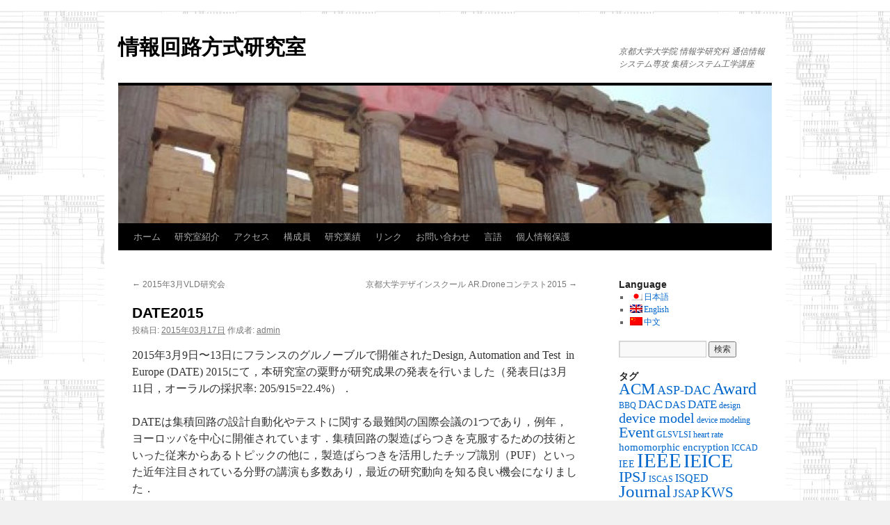

--- FILE ---
content_type: text/html; charset=UTF-8
request_url: https://www.pass.cce.i.kyoto-u.ac.jp/?p=3257
body_size: 242447
content:
<!DOCTYPE html>
<html lang="ja">
<head>
<meta charset="UTF-8" />
<title>
DATE2015 |  情報回路方式研究室 	</title>
<link rel="profile" href="http://gmpg.org/xfn/11" />
<link rel="stylesheet" type="text/css" media="all" href="https://www.pass.cce.i.kyoto-u.ac.jp/wp-content/themes/twentyten/style.css" />
<link rel="pingback" href="https://www.pass.cce.i.kyoto-u.ac.jp/xmlrpc.php">
<link rel='dns-prefetch' href='//s.w.org' />
<link rel="alternate" type="application/rss+xml" title=" 情報回路方式研究室  &raquo; フィード" href="https://www.pass.cce.i.kyoto-u.ac.jp/?feed=rss2" />
<link rel="alternate" type="application/rss+xml" title=" 情報回路方式研究室  &raquo; コメントフィード" href="https://www.pass.cce.i.kyoto-u.ac.jp/?feed=comments-rss2" />
		<script type="text/javascript">
			window._wpemojiSettings = {"baseUrl":"https:\/\/s.w.org\/images\/core\/emoji\/11.2.0\/72x72\/","ext":".png","svgUrl":"https:\/\/s.w.org\/images\/core\/emoji\/11.2.0\/svg\/","svgExt":".svg","source":{"concatemoji":"https:\/\/www.pass.cce.i.kyoto-u.ac.jp\/wp-includes\/js\/wp-emoji-release.min.js?ver=5.1.1"}};
			!function(a,b,c){function d(a,b){var c=String.fromCharCode;l.clearRect(0,0,k.width,k.height),l.fillText(c.apply(this,a),0,0);var d=k.toDataURL();l.clearRect(0,0,k.width,k.height),l.fillText(c.apply(this,b),0,0);var e=k.toDataURL();return d===e}function e(a){var b;if(!l||!l.fillText)return!1;switch(l.textBaseline="top",l.font="600 32px Arial",a){case"flag":return!(b=d([55356,56826,55356,56819],[55356,56826,8203,55356,56819]))&&(b=d([55356,57332,56128,56423,56128,56418,56128,56421,56128,56430,56128,56423,56128,56447],[55356,57332,8203,56128,56423,8203,56128,56418,8203,56128,56421,8203,56128,56430,8203,56128,56423,8203,56128,56447]),!b);case"emoji":return b=d([55358,56760,9792,65039],[55358,56760,8203,9792,65039]),!b}return!1}function f(a){var c=b.createElement("script");c.src=a,c.defer=c.type="text/javascript",b.getElementsByTagName("head")[0].appendChild(c)}var g,h,i,j,k=b.createElement("canvas"),l=k.getContext&&k.getContext("2d");for(j=Array("flag","emoji"),c.supports={everything:!0,everythingExceptFlag:!0},i=0;i<j.length;i++)c.supports[j[i]]=e(j[i]),c.supports.everything=c.supports.everything&&c.supports[j[i]],"flag"!==j[i]&&(c.supports.everythingExceptFlag=c.supports.everythingExceptFlag&&c.supports[j[i]]);c.supports.everythingExceptFlag=c.supports.everythingExceptFlag&&!c.supports.flag,c.DOMReady=!1,c.readyCallback=function(){c.DOMReady=!0},c.supports.everything||(h=function(){c.readyCallback()},b.addEventListener?(b.addEventListener("DOMContentLoaded",h,!1),a.addEventListener("load",h,!1)):(a.attachEvent("onload",h),b.attachEvent("onreadystatechange",function(){"complete"===b.readyState&&c.readyCallback()})),g=c.source||{},g.concatemoji?f(g.concatemoji):g.wpemoji&&g.twemoji&&(f(g.twemoji),f(g.wpemoji)))}(window,document,window._wpemojiSettings);
		</script>
		<style type="text/css">
img.wp-smiley,
img.emoji {
	display: inline !important;
	border: none !important;
	box-shadow: none !important;
	height: 1em !important;
	width: 1em !important;
	margin: 0 .07em !important;
	vertical-align: -0.1em !important;
	background: none !important;
	padding: 0 !important;
}
</style>
	<link rel='stylesheet' id='wp-block-library-css'  href='https://www.pass.cce.i.kyoto-u.ac.jp/wp-includes/css/dist/block-library/style.min.css?ver=5.1.1' type='text/css' media='all' />
<link rel='stylesheet' id='wp-block-library-theme-css'  href='https://www.pass.cce.i.kyoto-u.ac.jp/wp-includes/css/dist/block-library/theme.min.css?ver=5.1.1' type='text/css' media='all' />
<link rel='stylesheet' id='twentyten-block-style-css'  href='https://www.pass.cce.i.kyoto-u.ac.jp/wp-content/themes/twentyten/blocks.css?ver=20181018' type='text/css' media='all' />
<script type='text/javascript' src='https://www.pass.cce.i.kyoto-u.ac.jp/wp-includes/js/jquery/jquery.js?ver=1.12.4'></script>
<script type='text/javascript' src='https://www.pass.cce.i.kyoto-u.ac.jp/wp-includes/js/jquery/jquery-migrate.min.js?ver=1.4.1'></script>
<link rel='https://api.w.org/' href='https://www.pass.cce.i.kyoto-u.ac.jp/index.php?rest_route=/' />
<link rel="EditURI" type="application/rsd+xml" title="RSD" href="https://www.pass.cce.i.kyoto-u.ac.jp/xmlrpc.php?rsd" />
<link rel="wlwmanifest" type="application/wlwmanifest+xml" href="https://www.pass.cce.i.kyoto-u.ac.jp/wp-includes/wlwmanifest.xml" /> 
<link rel='prev' title='2015年3月VLD研究会' href='https://www.pass.cce.i.kyoto-u.ac.jp/?p=3231' />
<link rel='next' title='京都大学デザインスクール AR.Droneコンテスト2015' href='https://www.pass.cce.i.kyoto-u.ac.jp/?p=3291' />
<meta name="generator" content="WordPress 5.1.1" />
<link rel="canonical" href="https://www.pass.cce.i.kyoto-u.ac.jp/?p=3257" />
<link rel='shortlink' href='https://www.pass.cce.i.kyoto-u.ac.jp/?p=3257' />
<link rel="alternate" type="application/json+oembed" href="https://www.pass.cce.i.kyoto-u.ac.jp/index.php?rest_route=%2Foembed%2F1.0%2Fembed&#038;url=https%3A%2F%2Fwww.pass.cce.i.kyoto-u.ac.jp%2F%3Fp%3D3257" />
<link rel="alternate" type="text/xml+oembed" href="https://www.pass.cce.i.kyoto-u.ac.jp/index.php?rest_route=%2Foembed%2F1.0%2Fembed&#038;url=https%3A%2F%2Fwww.pass.cce.i.kyoto-u.ac.jp%2F%3Fp%3D3257&#038;format=xml" />
<style type='text/css'></style>

<meta http-equiv="Content-Language" content="ja" />
<style type="text/css" media="screen">
.ppqtrans_flag span{display:none}
.ppqtrans_flag{height:12px;width:18px;display:block}
.ppqtrans_flag_and_text{padding-left:20px}
.ppqtrans_flag_and_text{padding-left:20px}
.ppqtrans_flag_ja { background:url(https://www.pass.cce.i.kyoto-u.ac.jp/wp-content/plugins/qtranslate-xp/flags/jp.png) no-repeat }
.ppqtrans_flag_en { background:url(https://www.pass.cce.i.kyoto-u.ac.jp/wp-content/plugins/qtranslate-xp/flags/gb.png) no-repeat }
.ppqtrans_flag_zh { background:url(https://www.pass.cce.i.kyoto-u.ac.jp/wp-content/plugins/qtranslate-xp/flags/cn.png) no-repeat }
</style>
<link hreflang="en" href="https://www.pass.cce.i.kyoto-u.ac.jp/?p=3257&amp;lang=en" rel="alternate" />
<link hreflang="zh" href="https://www.pass.cce.i.kyoto-u.ac.jp/?p=3257&amp;lang=zh" rel="alternate" />
<style data-context="foundation-flickity-css">/*! Flickity v2.0.2
http://flickity.metafizzy.co
---------------------------------------------- */.flickity-enabled{position:relative}.flickity-enabled:focus{outline:0}.flickity-viewport{overflow:hidden;position:relative;height:100%}.flickity-slider{position:absolute;width:100%;height:100%}.flickity-enabled.is-draggable{-webkit-tap-highlight-color:transparent;tap-highlight-color:transparent;-webkit-user-select:none;-moz-user-select:none;-ms-user-select:none;user-select:none}.flickity-enabled.is-draggable .flickity-viewport{cursor:move;cursor:-webkit-grab;cursor:grab}.flickity-enabled.is-draggable .flickity-viewport.is-pointer-down{cursor:-webkit-grabbing;cursor:grabbing}.flickity-prev-next-button{position:absolute;top:50%;width:44px;height:44px;border:none;border-radius:50%;background:#fff;background:hsla(0,0%,100%,.75);cursor:pointer;-webkit-transform:translateY(-50%);transform:translateY(-50%)}.flickity-prev-next-button:hover{background:#fff}.flickity-prev-next-button:focus{outline:0;box-shadow:0 0 0 5px #09f}.flickity-prev-next-button:active{opacity:.6}.flickity-prev-next-button.previous{left:10px}.flickity-prev-next-button.next{right:10px}.flickity-rtl .flickity-prev-next-button.previous{left:auto;right:10px}.flickity-rtl .flickity-prev-next-button.next{right:auto;left:10px}.flickity-prev-next-button:disabled{opacity:.3;cursor:auto}.flickity-prev-next-button svg{position:absolute;left:20%;top:20%;width:60%;height:60%}.flickity-prev-next-button .arrow{fill:#333}.flickity-page-dots{position:absolute;width:100%;bottom:-25px;padding:0;margin:0;list-style:none;text-align:center;line-height:1}.flickity-rtl .flickity-page-dots{direction:rtl}.flickity-page-dots .dot{display:inline-block;width:10px;height:10px;margin:0 8px;background:#333;border-radius:50%;opacity:.25;cursor:pointer}.flickity-page-dots .dot.is-selected{opacity:1}</style><style data-context="foundation-slideout-css">.slideout-menu{position:fixed;left:0;top:0;bottom:0;right:auto;z-index:0;width:256px;overflow-y:auto;-webkit-overflow-scrolling:touch;display:none}.slideout-menu.pushit-right{left:auto;right:0}.slideout-panel{position:relative;z-index:1;will-change:transform}.slideout-open,.slideout-open .slideout-panel,.slideout-open body{overflow:hidden}.slideout-open .slideout-menu{display:block}.pushit{display:none}</style><style type="text/css" id="custom-background-css">
body.custom-background { background-image: url("https://www.pass.cce.i.kyoto-u.ac.jp/wp-content/uploads/2012/06/bg.png"); background-position: center top; background-size: auto; background-repeat: repeat; background-attachment: scroll; }
</style>
	<script type="text/javascript" src="/js/jquery.js"></script><style>.ios7.web-app-mode.has-fixed header{ background-color: rgba(45,53,63,.88);}</style></head>

<body class="post-template-default single single-post postid-3257 single-format-standard custom-background">

<div id="wrapper" class="hfeed">
	<div id="header">
		<div id="masthead">
			<div id="branding" role="banner">
								<div id="site-title">
					<span>
						<a href="https://www.pass.cce.i.kyoto-u.ac.jp/" title=" 情報回路方式研究室 " rel="home"> 情報回路方式研究室 </a>
					</span>
				</div>
				<div id="site-description">京都大学大学院 情報学研究科 通信情報システム専攻 集積システム工学講座</div>

										<img src="https://www.pass.cce.i.kyoto-u.ac.jp/wp-content/uploads/2012/02/cropped-parthenon2.jpg" width="940" height="198" alt="" />
								</div><!-- #branding -->

			<div id="access" role="navigation">
								<div class="skip-link screen-reader-text"><a href="#content" title="コンテンツへスキップ">コンテンツへスキップ</a></div>
								<div class="menu"><ul>
<li ><a href="https://www.pass.cce.i.kyoto-u.ac.jp/">ホーム</a></li><li class="page_item page-item-25 page_item_has_children"><a href="https://www.pass.cce.i.kyoto-u.ac.jp/?page_id=25">研究室紹介</a>
<ul class='children'>
	<li class="page_item page-item-1428"><a href="https://www.pass.cce.i.kyoto-u.ac.jp/?page_id=1428">3回生(研究室配属対象者)向け情報</a></li>
</ul>
</li>
<li class="page_item page-item-4"><a href="https://www.pass.cce.i.kyoto-u.ac.jp/?page_id=4">アクセス</a></li>
<li class="page_item page-item-27"><a href="https://www.pass.cce.i.kyoto-u.ac.jp/?page_id=27">構成員</a></li>
<li class="page_item page-item-90 page_item_has_children"><a href="https://www.pass.cce.i.kyoto-u.ac.jp/?page_id=90">研究業績</a>
<ul class='children'>
	<li class="page_item page-item-5982"><a href="https://www.pass.cce.i.kyoto-u.ac.jp/?page_id=5982">研究業績2022年度</a></li>
	<li class="page_item page-item-5682"><a href="https://www.pass.cce.i.kyoto-u.ac.jp/?page_id=5682">研究業績2021年度</a></li>
	<li class="page_item page-item-5445"><a href="https://www.pass.cce.i.kyoto-u.ac.jp/?page_id=5445">研究業績2020年度</a></li>
	<li class="page_item page-item-5084"><a href="https://www.pass.cce.i.kyoto-u.ac.jp/?page_id=5084">研究業績2019年度</a></li>
	<li class="page_item page-item-4479"><a href="https://www.pass.cce.i.kyoto-u.ac.jp/?page_id=4479">研究業績2018年度</a></li>
	<li class="page_item page-item-3873"><a href="https://www.pass.cce.i.kyoto-u.ac.jp/?page_id=3873">研究業績2017年度</a></li>
	<li class="page_item page-item-3544"><a href="https://www.pass.cce.i.kyoto-u.ac.jp/?page_id=3544">研究業績2016年度</a></li>
	<li class="page_item page-item-3343"><a href="https://www.pass.cce.i.kyoto-u.ac.jp/?page_id=3343">研究業績2015年度</a></li>
	<li class="page_item page-item-2707"><a href="https://www.pass.cce.i.kyoto-u.ac.jp/?page_id=2707">研究業績2014年度</a></li>
	<li class="page_item page-item-1486"><a href="https://www.pass.cce.i.kyoto-u.ac.jp/?page_id=1486">研究業績2013年度</a></li>
	<li class="page_item page-item-1480"><a href="https://www.pass.cce.i.kyoto-u.ac.jp/?page_id=1480">研究業績2012年度</a></li>
	<li class="page_item page-item-1490"><a href="https://www.pass.cce.i.kyoto-u.ac.jp/?page_id=1490">研究業績2011年度</a></li>
	<li class="page_item page-item-1488"><a href="https://www.pass.cce.i.kyoto-u.ac.jp/?page_id=1488">研究業績2010年度</a></li>
</ul>
</li>
<li class="page_item page-item-83"><a href="https://www.pass.cce.i.kyoto-u.ac.jp/?page_id=83">リンク</a></li>
<li class="page_item page-item-834"><a href="https://www.pass.cce.i.kyoto-u.ac.jp/?page_id=834">お問い合わせ</a></li>
<li class="page_item page-item-1731"><a href="https://www.pass.cce.i.kyoto-u.ac.jp/?page_id=1731">言語</a></li>
<li class="page_item page-item-5509"><a href="https://www.pass.cce.i.kyoto-u.ac.jp/?page_id=5509">個人情報保護</a></li>
</ul></div>
			</div><!-- #access -->
		</div><!-- #masthead -->
	</div><!-- #header -->

	<div id="main">

		<div id="container">
			<div id="content" role="main">

			

				<div id="nav-above" class="navigation">
					<div class="nav-previous"><a href="https://www.pass.cce.i.kyoto-u.ac.jp/?p=3231" rel="prev"><span class="meta-nav">&larr;</span> 2015年3月VLD研究会</a></div>
					<div class="nav-next"><a href="https://www.pass.cce.i.kyoto-u.ac.jp/?p=3291" rel="next">京都大学デザインスクール AR.Droneコンテスト2015 <span class="meta-nav">&rarr;</span></a></div>
				</div><!-- #nav-above -->

				<div id="post-3257" class="post-3257 post type-post status-publish format-standard hentry category-conferenceworkshop category-publication tag-date">
					<h1 class="entry-title">DATE2015</h1>

					<div class="entry-meta">
						<span class="meta-prep meta-prep-author">投稿日:</span> <a href="https://www.pass.cce.i.kyoto-u.ac.jp/?p=3257" title="20:46" rel="bookmark"><span class="entry-date">2015年03月17日</span></a> <span class="meta-sep">作成者:</span> <span class="author vcard"><a class="url fn n" href="https://www.pass.cce.i.kyoto-u.ac.jp/?author=23" title="admin の投稿をすべて表示">admin</a></span>					</div><!-- .entry-meta -->

					<div class="entry-content">
						<p>2015年3月9日〜13日にフランスのグルノーブルで開催されたDesign, Automation and Test  in Europe (DATE) 2015にて，本研究室の粟野が研究成果の発表を行いました（発表日は3月11日，オーラルの採択率: 205/915=22.4%）．</p>
<p>DATEは集積回路の設計自動化やテストに関する最難関の国際会議の1つであり，例年，ヨーロッパを中心に開催されています．集積回路の製造ばらつきを克服するための技術といった従来からあるトピックの他に，製造ばらつきを活用したチップ識別（PUF）といった近年注目されている分野の講演も多数あり，最近の研究動向を知る良い機会になりました．</p>
<ul>
<li>Hiromitsu Awano, Masayuki Hiromoto and Takashi Sato, “ECRIPSE: an Efficient Method for Calculating RTN-Induced Failure Probability of an SRAM Cell,” in Proc. of Design, Automation and Test in Europe (DATE) (Grenoble, France), pp. 549-554, Mar. 2015.</li>
</ul>
<div id='gallery-1' class='gallery galleryid-3257 gallery-columns-4 gallery-size-thumbnail'><dl class='gallery-item'>
			<dt class='gallery-icon landscape'>
				<a href='https://www.pass.cce.i.kyoto-u.ac.jp/?attachment_id=3259'><img width="150" height="150" src="https://www.pass.cce.i.kyoto-u.ac.jp/wp-content/uploads/2015/03/0-150x150.jpg" class="attachment-thumbnail size-thumbnail" alt="" srcset="https://www.pass.cce.i.kyoto-u.ac.jp/wp-content/uploads/2015/03/0-150x150.jpg 150w, https://www.pass.cce.i.kyoto-u.ac.jp/wp-content/uploads/2015/03/0-144x144.jpg 144w" sizes="(max-width: 150px) 100vw, 150px" /></a>
			</dt></dl><dl class='gallery-item'>
			<dt class='gallery-icon landscape'>
				<a href='https://www.pass.cce.i.kyoto-u.ac.jp/?attachment_id=3260'><img width="150" height="150" src="https://www.pass.cce.i.kyoto-u.ac.jp/wp-content/uploads/2015/03/1-150x150.jpg" class="attachment-thumbnail size-thumbnail" alt="" srcset="https://www.pass.cce.i.kyoto-u.ac.jp/wp-content/uploads/2015/03/1-150x150.jpg 150w, https://www.pass.cce.i.kyoto-u.ac.jp/wp-content/uploads/2015/03/1-144x144.jpg 144w" sizes="(max-width: 150px) 100vw, 150px" /></a>
			</dt></dl><dl class='gallery-item'>
			<dt class='gallery-icon landscape'>
				<a href='https://www.pass.cce.i.kyoto-u.ac.jp/?attachment_id=3261'><img width="150" height="150" src="https://www.pass.cce.i.kyoto-u.ac.jp/wp-content/uploads/2015/03/2-150x150.jpg" class="attachment-thumbnail size-thumbnail" alt="" srcset="https://www.pass.cce.i.kyoto-u.ac.jp/wp-content/uploads/2015/03/2-150x150.jpg 150w, https://www.pass.cce.i.kyoto-u.ac.jp/wp-content/uploads/2015/03/2-144x144.jpg 144w" sizes="(max-width: 150px) 100vw, 150px" /></a>
			</dt></dl><dl class='gallery-item'>
			<dt class='gallery-icon landscape'>
				<a href='https://www.pass.cce.i.kyoto-u.ac.jp/?attachment_id=3262'><img width="150" height="150" src="https://www.pass.cce.i.kyoto-u.ac.jp/wp-content/uploads/2015/03/3-150x150.jpg" class="attachment-thumbnail size-thumbnail" alt="" srcset="https://www.pass.cce.i.kyoto-u.ac.jp/wp-content/uploads/2015/03/3-150x150.jpg 150w, https://www.pass.cce.i.kyoto-u.ac.jp/wp-content/uploads/2015/03/3-144x144.jpg 144w" sizes="(max-width: 150px) 100vw, 150px" /></a>
			</dt></dl><br style="clear: both" />
		</div>

											</div><!-- .entry-content -->

		
						<div class="entry-utility">
							カテゴリー: <a href="https://www.pass.cce.i.kyoto-u.ac.jp/?cat=8" rel="category">Conference/Workshop</a>, <a href="https://www.pass.cce.i.kyoto-u.ac.jp/?cat=22" rel="category">Publication</a> タグ: <a href="https://www.pass.cce.i.kyoto-u.ac.jp/?tag=date" rel="tag">DATE</a> <a href="https://www.pass.cce.i.kyoto-u.ac.jp/?p=3257" title="DATE2015 へのパーマリンク" rel="bookmark">パーマリンク</a>													</div><!-- .entry-utility -->
					</div><!-- #post-## -->

					<div id="nav-below" class="navigation">
						<div class="nav-previous"><a href="https://www.pass.cce.i.kyoto-u.ac.jp/?p=3231" rel="prev"><span class="meta-nav">&larr;</span> 2015年3月VLD研究会</a></div>
						<div class="nav-next"><a href="https://www.pass.cce.i.kyoto-u.ac.jp/?p=3291" rel="next">京都大学デザインスクール AR.Droneコンテスト2015 <span class="meta-nav">&rarr;</span></a></div>
					</div><!-- #nav-below -->

					
			<div id="comments">




</div><!-- #comments -->

	
			</div><!-- #content -->
		</div><!-- #container -->


		<div id="primary" class="widget-area" role="complementary">
			<ul class="xoxo">

<li id="qtranslate-4" class="widget-container widget_qtranslate"><h3 class="widget-title">Language</h3><ul class="ppqtrans_language_chooser" id="qtranslate-4-chooser"><li class="active"><a href="https://www.pass.cce.i.kyoto-u.ac.jp/?p=3257" class="ppqtrans_flag_ja ppqtrans_flag_and_text" title="日本語"><span>日本語</span></a></li><li><a href="https://www.pass.cce.i.kyoto-u.ac.jp/?p=3257&amp;lang=en" class="ppqtrans_flag_en ppqtrans_flag_and_text" title="English"><span>English</span></a></li><li><a href="https://www.pass.cce.i.kyoto-u.ac.jp/?p=3257&amp;lang=zh" class="ppqtrans_flag_zh ppqtrans_flag_and_text" title="中文"><span>中文</span></a></li></ul><div class="ppqtrans_widget_end"></div></li><li id="search-2" class="widget-container widget_search"><form role="search" method="get" id="searchform" class="searchform" action="https://www.pass.cce.i.kyoto-u.ac.jp/">
				<div>
					<label class="screen-reader-text" for="s">検索:</label>
					<input type="text" value="" name="s" id="s" />
					<input type="submit" id="searchsubmit" value="検索" />
				</div>
			</form></li><li id="tag_cloud-4" class="widget-container widget_tag_cloud"><h3 class="widget-title">タグ</h3><div class="tagcloud"><ul class='wp-tag-cloud' role='list'>
	<li><a href="https://www.pass.cce.i.kyoto-u.ac.jp/?tag=acm" class="tag-cloud-link tag-link-18 tag-link-position-1" style="font-size: 17.393548387097pt;" aria-label="ACM (32個の項目)">ACM</a></li>
	<li><a href="https://www.pass.cce.i.kyoto-u.ac.jp/?tag=asp-dac" class="tag-cloud-link tag-link-30 tag-link-position-2" style="font-size: 13.41935483871pt;" aria-label="ASP-DAC (11個の項目)">ASP-DAC</a></li>
	<li><a href="https://www.pass.cce.i.kyoto-u.ac.jp/?tag=award" class="tag-cloud-link tag-link-53 tag-link-position-3" style="font-size: 17.845161290323pt;" aria-label="Award (36個の項目)">Award</a></li>
	<li><a href="https://www.pass.cce.i.kyoto-u.ac.jp/?tag=bbq" class="tag-cloud-link tag-link-57 tag-link-position-4" style="font-size: 9.0838709677419pt;" aria-label="BBQ (3個の項目)">BBQ</a></li>
	<li><a href="https://www.pass.cce.i.kyoto-u.ac.jp/?tag=dac" class="tag-cloud-link tag-link-49 tag-link-position-5" style="font-size: 13.058064516129pt;" aria-label="DAC (10個の項目)">DAC</a></li>
	<li><a href="https://www.pass.cce.i.kyoto-u.ac.jp/?tag=das" class="tag-cloud-link tag-link-59 tag-link-position-6" style="font-size: 11.341935483871pt;" aria-label="DAS (6個の項目)">DAS</a></li>
	<li><a href="https://www.pass.cce.i.kyoto-u.ac.jp/?tag=date" class="tag-cloud-link tag-link-33 tag-link-position-7" style="font-size: 12.696774193548pt;" aria-label="DATE (9個の項目)">DATE</a></li>
	<li><a href="https://www.pass.cce.i.kyoto-u.ac.jp/?tag=design" class="tag-cloud-link tag-link-41 tag-link-position-8" style="font-size: 9.0838709677419pt;" aria-label="design (3個の項目)">design</a></li>
	<li><a href="https://www.pass.cce.i.kyoto-u.ac.jp/?tag=device-model" class="tag-cloud-link tag-link-67 tag-link-position-9" style="font-size: 15.225806451613pt;" aria-label="device model (18個の項目)">device model</a></li>
	<li><a href="https://www.pass.cce.i.kyoto-u.ac.jp/?tag=device-modeling" class="tag-cloud-link tag-link-121 tag-link-position-10" style="font-size: 9.0838709677419pt;" aria-label="device modeling (3個の項目)">device modeling</a></li>
	<li><a href="https://www.pass.cce.i.kyoto-u.ac.jp/?tag=event" class="tag-cloud-link tag-link-52 tag-link-position-11" style="font-size: 16.4pt;" aria-label="Event (25個の項目)">Event</a></li>
	<li><a href="https://www.pass.cce.i.kyoto-u.ac.jp/?tag=glsvlsi" class="tag-cloud-link tag-link-26 tag-link-position-12" style="font-size: 9.0838709677419pt;" aria-label="GLSVLSI (3個の項目)">GLSVLSI</a></li>
	<li><a href="https://www.pass.cce.i.kyoto-u.ac.jp/?tag=heart-rate" class="tag-cloud-link tag-link-106 tag-link-position-13" style="font-size: 9.0838709677419pt;" aria-label="heart rate (3個の項目)">heart rate</a></li>
	<li><a href="https://www.pass.cce.i.kyoto-u.ac.jp/?tag=homomorphic-encryption" class="tag-cloud-link tag-link-81 tag-link-position-14" style="font-size: 11.341935483871pt;" aria-label="homomorphic encryption (6個の項目)">homomorphic encryption</a></li>
	<li><a href="https://www.pass.cce.i.kyoto-u.ac.jp/?tag=iccad" class="tag-cloud-link tag-link-50 tag-link-position-15" style="font-size: 9.0838709677419pt;" aria-label="ICCAD (3個の項目)">ICCAD</a></li>
	<li><a href="https://www.pass.cce.i.kyoto-u.ac.jp/?tag=iee" class="tag-cloud-link tag-link-45 tag-link-position-16" style="font-size: 10.709677419355pt;" aria-label="IEE (5個の項目)">IEE</a></li>
	<li><a href="https://www.pass.cce.i.kyoto-u.ac.jp/?tag=ieee" class="tag-cloud-link tag-link-16 tag-link-position-17" style="font-size: 22pt;" aria-label="IEEE (106個の項目)">IEEE</a></li>
	<li><a href="https://www.pass.cce.i.kyoto-u.ac.jp/?tag=ieice" class="tag-cloud-link tag-link-10 tag-link-position-18" style="font-size: 20.825806451613pt;" aria-label="IEICE (78個の項目)">IEICE</a></li>
	<li><a href="https://www.pass.cce.i.kyoto-u.ac.jp/?tag=ipsj" class="tag-cloud-link tag-link-15 tag-link-position-19" style="font-size: 16.129032258065pt;" aria-label="IPSJ (23個の項目)">IPSJ</a></li>
	<li><a href="https://www.pass.cce.i.kyoto-u.ac.jp/?tag=iscas" class="tag-cloud-link tag-link-48 tag-link-position-20" style="font-size: 9.0838709677419pt;" aria-label="ISCAS (3個の項目)">ISCAS</a></li>
	<li><a href="https://www.pass.cce.i.kyoto-u.ac.jp/?tag=isqed" class="tag-cloud-link tag-link-32 tag-link-position-21" style="font-size: 12.245161290323pt;" aria-label="ISQED (8個の項目)">ISQED</a></li>
	<li><a href="https://www.pass.cce.i.kyoto-u.ac.jp/?tag=journal" class="tag-cloud-link tag-link-24 tag-link-position-22" style="font-size: 19.109677419355pt;" aria-label="Journal (50個の項目)">Journal</a></li>
	<li><a href="https://www.pass.cce.i.kyoto-u.ac.jp/?tag=jsap" class="tag-cloud-link tag-link-58 tag-link-position-23" style="font-size: 13.058064516129pt;" aria-label="JSAP (10個の項目)">JSAP</a></li>
	<li><a href="https://www.pass.cce.i.kyoto-u.ac.jp/?tag=kws" class="tag-cloud-link tag-link-27 tag-link-position-24" style="font-size: 15.406451612903pt;" aria-label="KWS (19個の項目)">KWS</a></li>
	<li><a href="https://www.pass.cce.i.kyoto-u.ac.jp/?tag=neural-network" class="tag-cloud-link tag-link-78 tag-link-position-25" style="font-size: 9.0838709677419pt;" aria-label="Neural network (3個の項目)">Neural network</a></li>
	<li><a href="https://www.pass.cce.i.kyoto-u.ac.jp/?tag=novel-computation" class="tag-cloud-link tag-link-75 tag-link-position-26" style="font-size: 11.793548387097pt;" aria-label="novel computation (7個の項目)">novel computation</a></li>
	<li><a href="https://www.pass.cce.i.kyoto-u.ac.jp/?tag=organic" class="tag-cloud-link tag-link-63 tag-link-position-27" style="font-size: 14.503225806452pt;" aria-label="organic (15個の項目)">organic</a></li>
	<li><a href="https://www.pass.cce.i.kyoto-u.ac.jp/?tag=organic-circuit" class="tag-cloud-link tag-link-93 tag-link-position-28" style="font-size: 13.058064516129pt;" aria-label="organic circuit (10個の項目)">organic circuit</a></li>
	<li><a href="https://www.pass.cce.i.kyoto-u.ac.jp/?tag=party" class="tag-cloud-link tag-link-21 tag-link-position-29" style="font-size: 11.341935483871pt;" aria-label="Party (6個の項目)">Party</a></li>
	<li><a href="https://www.pass.cce.i.kyoto-u.ac.jp/?tag=power-device" class="tag-cloud-link tag-link-96 tag-link-position-30" style="font-size: 9.9870967741935pt;" aria-label="power device (4個の項目)">power device</a></li>
	<li><a href="https://www.pass.cce.i.kyoto-u.ac.jp/?tag=power-electronics" class="tag-cloud-link tag-link-68 tag-link-position-31" style="font-size: 14.051612903226pt;" aria-label="power electronics (13個の項目)">power electronics</a></li>
	<li><a href="https://www.pass.cce.i.kyoto-u.ac.jp/?tag=puf" class="tag-cloud-link tag-link-64 tag-link-position-32" style="font-size: 12.696774193548pt;" aria-label="puf (9個の項目)">puf</a></li>
	<li><a href="https://www.pass.cce.i.kyoto-u.ac.jp/?tag=reliability" class="tag-cloud-link tag-link-66 tag-link-position-33" style="font-size: 13.690322580645pt;" aria-label="reliability (12個の項目)">reliability</a></li>
	<li><a href="https://www.pass.cce.i.kyoto-u.ac.jp/?tag=rppg" class="tag-cloud-link tag-link-108 tag-link-position-34" style="font-size: 9.0838709677419pt;" aria-label="RPPG (3個の項目)">RPPG</a></li>
	<li><a href="https://www.pass.cce.i.kyoto-u.ac.jp/?tag=sasimi" class="tag-cloud-link tag-link-35 tag-link-position-35" style="font-size: 9.9870967741935pt;" aria-label="SASIMI (4個の項目)">SASIMI</a></li>
	<li><a href="https://www.pass.cce.i.kyoto-u.ac.jp/?tag=secure-inference" class="tag-cloud-link tag-link-83 tag-link-position-36" style="font-size: 9.9870967741935pt;" aria-label="secure inference (4個の項目)">secure inference</a></li>
	<li><a href="https://www.pass.cce.i.kyoto-u.ac.jp/?tag=security" class="tag-cloud-link tag-link-65 tag-link-position-37" style="font-size: 15.406451612903pt;" aria-label="security (19個の項目)">security</a></li>
	<li><a href="https://www.pass.cce.i.kyoto-u.ac.jp/?tag=ssdm" class="tag-cloud-link tag-link-62 tag-link-position-38" style="font-size: 9.9870967741935pt;" aria-label="SSDM (4個の項目)">SSDM</a></li>
	<li><a href="https://www.pass.cce.i.kyoto-u.ac.jp/?tag=statistical-simulation" class="tag-cloud-link tag-link-107 tag-link-position-39" style="font-size: 9.0838709677419pt;" aria-label="statistical simulation (3個の項目)">statistical simulation</a></li>
	<li><a href="https://www.pass.cce.i.kyoto-u.ac.jp/?tag=synthesis" class="tag-cloud-link tag-link-17 tag-link-position-40" style="font-size: 8pt;" aria-label="Synthesis (2個の項目)">Synthesis</a></li>
	<li><a href="https://www.pass.cce.i.kyoto-u.ac.jp/?tag=vital-sensing" class="tag-cloud-link tag-link-76 tag-link-position-41" style="font-size: 11.793548387097pt;" aria-label="vital sensing (7個の項目)">vital sensing</a></li>
	<li><a href="https://www.pass.cce.i.kyoto-u.ac.jp/?tag=vld" class="tag-cloud-link tag-link-29 tag-link-position-42" style="font-size: 13.058064516129pt;" aria-label="VLD (10個の項目)">VLD</a></li>
	<li><a href="https://www.pass.cce.i.kyoto-u.ac.jp/?tag=%e7%a0%94%e7%a9%b6%e4%bc%9a" class="tag-cloud-link tag-link-25 tag-link-position-43" style="font-size: 17.032258064516pt;" aria-label="研究会 (29個の項目)">研究会</a></li>
	<li><a href="https://www.pass.cce.i.kyoto-u.ac.jp/?tag=%e7%a0%94%e7%a9%b6%e5%ae%a4%e8%a6%8b%e5%ad%a6" class="tag-cloud-link tag-link-28 tag-link-position-44" style="font-size: 13.690322580645pt;" aria-label="研究室見学 (12個の項目)">研究室見学</a></li>
	<li><a href="https://www.pass.cce.i.kyoto-u.ac.jp/?tag=%e9%87%8e%e7%90%83%e5%a4%a7%e4%bc%9a" class="tag-cloud-link tag-link-43 tag-link-position-45" style="font-size: 10.709677419355pt;" aria-label="野球大会 (5個の項目)">野球大会</a></li>
</ul>
</div>
</li>		<li id="recent-posts-2" class="widget-container widget_recent_entries">		<h3 class="widget-title">最近の投稿</h3>		<ul>
											<li>
					<a href="https://www.pass.cce.i.kyoto-u.ac.jp/?p=6038">FLEPS2023 採択決定</a>
									</li>
											<li>
					<a href="https://www.pass.cce.i.kyoto-u.ac.jp/?p=6036">ICMTS 2023</a>
									</li>
											<li>
					<a href="https://www.pass.cce.i.kyoto-u.ac.jp/?p=6034">SCIS2023</a>
									</li>
											<li>
					<a href="https://www.pass.cce.i.kyoto-u.ac.jp/?p=6030">MICT研究会</a>
									</li>
											<li>
					<a href="https://www.pass.cce.i.kyoto-u.ac.jp/?p=6021">JJAPへの論文採録決定</a>
									</li>
					</ul>
		</li><li id="categories-2" class="widget-container widget_categories"><h3 class="widget-title">カテゴリー</h3>		<ul>
				<li class="cat-item cat-item-6"><a href="https://www.pass.cce.i.kyoto-u.ac.jp/?cat=6" >Announcement</a>
</li>
	<li class="cat-item cat-item-23"><a href="https://www.pass.cce.i.kyoto-u.ac.jp/?cat=23" >Award</a>
</li>
	<li class="cat-item cat-item-8"><a href="https://www.pass.cce.i.kyoto-u.ac.jp/?cat=8" >Conference/Workshop</a>
</li>
	<li class="cat-item cat-item-19"><a href="https://www.pass.cce.i.kyoto-u.ac.jp/?cat=19" >Event</a>
</li>
	<li class="cat-item cat-item-22"><a href="https://www.pass.cce.i.kyoto-u.ac.jp/?cat=22" >Publication</a>
</li>
	<li class="cat-item cat-item-1"><a href="https://www.pass.cce.i.kyoto-u.ac.jp/?cat=1" >Uncategorized</a>
</li>
		</ul>
			</li><li id="linkcat-9" class="widget-container widget_links"><h3 class="widget-title">Kyoto University</h3>
	<ul class='xoxo blogroll'>
<li><a href="http://www.i.kyoto-u.ac.jp/" title="Graduate School of Informatics, Kyoto University" target="_top">Graduate School of Informatics</a></li>
<li><a href="http://www.kyoto-u.ac.jp/" title="Kyoto University" target="_top">Kyoto University</a></li>

	</ul>
</li>
<li id="linkcat-5" class="widget-container widget_links"><h3 class="widget-title">Static links</h3>
	<ul class='xoxo blogroll'>
<li><a href="http://easter.kuee.kyoto-u.ac.jp/en/conferences/intl.html" rel="me" target="_top">Conference Schedules</a></li>
<li><a href="http://ieee.kuee.kyoto-u.ac.jp/index-en.html" rel="friend" target="_blank">IEEE Student Branch at KYOTO University</a></li>
<li><a href="http://karafuto/" rel="me" target="_top">Local contents (Local network only)</a></li>
<li><a href="http://www-lab09.kuee.kyoto-u.ac.jp/parthenon/NTT/index_e.htm" rel="friend" target="_blank">PARTHENON</a></li>
<li><a href="http://www.pass.cce.i.kyoto-u.ac.jp/?page_id=1428" rel="me" target="_top">3回生(研究室配属対象者)向け情報</a></li>
<li><a href="http://www.parthenon-society.com/" rel="friend" target="_blank">パルテノン研究会</a></li>

	</ul>
</li>
<li id="meta-2" class="widget-container widget_meta"><h3 class="widget-title">メタ情報</h3>			<ul>
						<li><a href="https://www.pass.cce.i.kyoto-u.ac.jp/wp-login.php">ログイン</a></li>
			<li><a href="https://www.pass.cce.i.kyoto-u.ac.jp/?feed=rss2">投稿の <abbr title="Really Simple Syndication">RSS</abbr></a></li>
			<li><a href="https://www.pass.cce.i.kyoto-u.ac.jp/?feed=comments-rss2">コメントの <abbr title="Really Simple Syndication">RSS</abbr></a></li>
			<li><a href="https://ja.wordpress.org/" title="Powered by WordPress, state-of-the-art semantic personal publishing platform.">WordPress.org</a></li>			</ul>
			</li><li id="calendar-3" class="widget-container widget_calendar"><div id="calendar_wrap" class="calendar_wrap"><table id="wp-calendar">
	<caption>2026年1月</caption>
	<thead>
	<tr>
		<th scope="col" title="月曜日">月</th>
		<th scope="col" title="火曜日">火</th>
		<th scope="col" title="水曜日">水</th>
		<th scope="col" title="木曜日">木</th>
		<th scope="col" title="金曜日">金</th>
		<th scope="col" title="土曜日">土</th>
		<th scope="col" title="日曜日">日</th>
	</tr>
	</thead>

	<tfoot>
	<tr>
		<td colspan="3" id="prev"><a href="https://www.pass.cce.i.kyoto-u.ac.jp/?m=202304">&laquo; 4月</a></td>
		<td class="pad">&nbsp;</td>
		<td colspan="3" id="next" class="pad">&nbsp;</td>
	</tr>
	</tfoot>

	<tbody>
	<tr>
		<td colspan="3" class="pad">&nbsp;</td><td>1</td><td>2</td><td>3</td><td>4</td>
	</tr>
	<tr>
		<td>5</td><td>6</td><td>7</td><td>8</td><td>9</td><td>10</td><td>11</td>
	</tr>
	<tr>
		<td>12</td><td>13</td><td>14</td><td>15</td><td>16</td><td>17</td><td>18</td>
	</tr>
	<tr>
		<td id="today">19</td><td>20</td><td>21</td><td>22</td><td>23</td><td>24</td><td>25</td>
	</tr>
	<tr>
		<td>26</td><td>27</td><td>28</td><td>29</td><td>30</td><td>31</td>
		<td class="pad" colspan="1">&nbsp;</td>
	</tr>
	</tbody>
	</table></div></li><li id="collapsarch-2" class="widget-container widget_collapsarch"><h3 class="widget-title">Archives</h3><ul id='widget-collapsarch-2-top' class='collapsing archives list'>
  <li class='collapsing archives expand'><span title='click to expand' class='collapsing archives expand'><span class='sym'>&#x25BA;</span><a href='https://www.pass.cce.i.kyoto-u.ac.jp/?m=2023'>2023  <span class="yearCount">(6)</span>
</a>
</span>    <div style='display:none' id='collapsArch-2023:2'>
    <ul>
      <li class='collapsing archives expand'><span title='click to expand' class='collapsing archives expand'><span class='sym'>&#x25BA;</span><a href='https://www.pass.cce.i.kyoto-u.ac.jp/?m=202304'>4月  <span class="monthCount">(3)</span>
</a></span>        <div style='display:none' id='collapsArch-2023-4:2'>
       </div>
      </li> <!-- close expanded month --> 
      <li class='collapsing archives expand'><span title='click to expand' class='collapsing archives expand'><span class='sym'>&#x25BA;</span><a href='https://www.pass.cce.i.kyoto-u.ac.jp/?m=202302'>2月  <span class="monthCount">(1)</span>
</a></span>        <div style='display:none' id='collapsArch-2023-2:2'>
       </div>
      </li> <!-- close expanded month --> 
      <li class='collapsing archives expand'><span title='click to expand' class='collapsing archives expand'><span class='sym'>&#x25BA;</span><a href='https://www.pass.cce.i.kyoto-u.ac.jp/?m=202301'>1月  <span class="monthCount">(2)</span>
</a></span>        <div style='display:none' id='collapsArch-2023-1:2'>
        </div>
      </li> <!-- close expanded month --> 
  </ul>
     </div>
  </li> <!-- end year -->
  <li class='collapsing archives expand'><span title='click to expand' class='collapsing archives expand'><span class='sym'>&#x25BA;</span><a href='https://www.pass.cce.i.kyoto-u.ac.jp/?m=2022'>2022  <span class="yearCount">(17)</span>
</a>
</span>    <div style='display:none' id='collapsArch-2022:2'>
    <ul>
      <li class='collapsing archives expand'><span title='click to expand' class='collapsing archives expand'><span class='sym'>&#x25BA;</span><a href='https://www.pass.cce.i.kyoto-u.ac.jp/?m=202212'>12月  <span class="monthCount">(1)</span>
</a></span>        <div style='display:none' id='collapsArch-2022-12:2'>
       </div>
      </li> <!-- close expanded month --> 
      <li class='collapsing archives expand'><span title='click to expand' class='collapsing archives expand'><span class='sym'>&#x25BA;</span><a href='https://www.pass.cce.i.kyoto-u.ac.jp/?m=202210'>10月  <span class="monthCount">(1)</span>
</a></span>        <div style='display:none' id='collapsArch-2022-10:2'>
       </div>
      </li> <!-- close expanded month --> 
      <li class='collapsing archives expand'><span title='click to expand' class='collapsing archives expand'><span class='sym'>&#x25BA;</span><a href='https://www.pass.cce.i.kyoto-u.ac.jp/?m=202209'>9月  <span class="monthCount">(2)</span>
</a></span>        <div style='display:none' id='collapsArch-2022-9:2'>
       </div>
      </li> <!-- close expanded month --> 
      <li class='collapsing archives expand'><span title='click to expand' class='collapsing archives expand'><span class='sym'>&#x25BA;</span><a href='https://www.pass.cce.i.kyoto-u.ac.jp/?m=202207'>7月  <span class="monthCount">(3)</span>
</a></span>        <div style='display:none' id='collapsArch-2022-7:2'>
       </div>
      </li> <!-- close expanded month --> 
      <li class='collapsing archives expand'><span title='click to expand' class='collapsing archives expand'><span class='sym'>&#x25BA;</span><a href='https://www.pass.cce.i.kyoto-u.ac.jp/?m=202205'>5月  <span class="monthCount">(1)</span>
</a></span>        <div style='display:none' id='collapsArch-2022-5:2'>
       </div>
      </li> <!-- close expanded month --> 
      <li class='collapsing archives expand'><span title='click to expand' class='collapsing archives expand'><span class='sym'>&#x25BA;</span><a href='https://www.pass.cce.i.kyoto-u.ac.jp/?m=202204'>4月  <span class="monthCount">(2)</span>
</a></span>        <div style='display:none' id='collapsArch-2022-4:2'>
       </div>
      </li> <!-- close expanded month --> 
      <li class='collapsing archives expand'><span title='click to expand' class='collapsing archives expand'><span class='sym'>&#x25BA;</span><a href='https://www.pass.cce.i.kyoto-u.ac.jp/?m=202202'>2月  <span class="monthCount">(5)</span>
</a></span>        <div style='display:none' id='collapsArch-2022-2:2'>
       </div>
      </li> <!-- close expanded month --> 
      <li class='collapsing archives expand'><span title='click to expand' class='collapsing archives expand'><span class='sym'>&#x25BA;</span><a href='https://www.pass.cce.i.kyoto-u.ac.jp/?m=202201'>1月  <span class="monthCount">(2)</span>
</a></span>        <div style='display:none' id='collapsArch-2022-1:2'>
        </div>
      </li> <!-- close expanded month --> 
  </ul>
     </div>
  </li> <!-- end year -->
  <li class='collapsing archives expand'><span title='click to expand' class='collapsing archives expand'><span class='sym'>&#x25BA;</span><a href='https://www.pass.cce.i.kyoto-u.ac.jp/?m=2021'>2021  <span class="yearCount">(21)</span>
</a>
</span>    <div style='display:none' id='collapsArch-2021:2'>
    <ul>
      <li class='collapsing archives expand'><span title='click to expand' class='collapsing archives expand'><span class='sym'>&#x25BA;</span><a href='https://www.pass.cce.i.kyoto-u.ac.jp/?m=202112'>12月  <span class="monthCount">(1)</span>
</a></span>        <div style='display:none' id='collapsArch-2021-12:2'>
       </div>
      </li> <!-- close expanded month --> 
      <li class='collapsing archives expand'><span title='click to expand' class='collapsing archives expand'><span class='sym'>&#x25BA;</span><a href='https://www.pass.cce.i.kyoto-u.ac.jp/?m=202111'>11月  <span class="monthCount">(2)</span>
</a></span>        <div style='display:none' id='collapsArch-2021-11:2'>
       </div>
      </li> <!-- close expanded month --> 
      <li class='collapsing archives expand'><span title='click to expand' class='collapsing archives expand'><span class='sym'>&#x25BA;</span><a href='https://www.pass.cce.i.kyoto-u.ac.jp/?m=202110'>10月  <span class="monthCount">(1)</span>
</a></span>        <div style='display:none' id='collapsArch-2021-10:2'>
       </div>
      </li> <!-- close expanded month --> 
      <li class='collapsing archives expand'><span title='click to expand' class='collapsing archives expand'><span class='sym'>&#x25BA;</span><a href='https://www.pass.cce.i.kyoto-u.ac.jp/?m=202109'>9月  <span class="monthCount">(1)</span>
</a></span>        <div style='display:none' id='collapsArch-2021-9:2'>
       </div>
      </li> <!-- close expanded month --> 
      <li class='collapsing archives expand'><span title='click to expand' class='collapsing archives expand'><span class='sym'>&#x25BA;</span><a href='https://www.pass.cce.i.kyoto-u.ac.jp/?m=202108'>8月  <span class="monthCount">(3)</span>
</a></span>        <div style='display:none' id='collapsArch-2021-8:2'>
       </div>
      </li> <!-- close expanded month --> 
      <li class='collapsing archives expand'><span title='click to expand' class='collapsing archives expand'><span class='sym'>&#x25BA;</span><a href='https://www.pass.cce.i.kyoto-u.ac.jp/?m=202107'>7月  <span class="monthCount">(2)</span>
</a></span>        <div style='display:none' id='collapsArch-2021-7:2'>
       </div>
      </li> <!-- close expanded month --> 
      <li class='collapsing archives expand'><span title='click to expand' class='collapsing archives expand'><span class='sym'>&#x25BA;</span><a href='https://www.pass.cce.i.kyoto-u.ac.jp/?m=202106'>6月  <span class="monthCount">(4)</span>
</a></span>        <div style='display:none' id='collapsArch-2021-6:2'>
       </div>
      </li> <!-- close expanded month --> 
      <li class='collapsing archives expand'><span title='click to expand' class='collapsing archives expand'><span class='sym'>&#x25BA;</span><a href='https://www.pass.cce.i.kyoto-u.ac.jp/?m=202105'>5月  <span class="monthCount">(2)</span>
</a></span>        <div style='display:none' id='collapsArch-2021-5:2'>
       </div>
      </li> <!-- close expanded month --> 
      <li class='collapsing archives expand'><span title='click to expand' class='collapsing archives expand'><span class='sym'>&#x25BA;</span><a href='https://www.pass.cce.i.kyoto-u.ac.jp/?m=202102'>2月  <span class="monthCount">(3)</span>
</a></span>        <div style='display:none' id='collapsArch-2021-2:2'>
       </div>
      </li> <!-- close expanded month --> 
      <li class='collapsing archives expand'><span title='click to expand' class='collapsing archives expand'><span class='sym'>&#x25BA;</span><a href='https://www.pass.cce.i.kyoto-u.ac.jp/?m=202101'>1月  <span class="monthCount">(2)</span>
</a></span>        <div style='display:none' id='collapsArch-2021-1:2'>
        </div>
      </li> <!-- close expanded month --> 
  </ul>
     </div>
  </li> <!-- end year -->
  <li class='collapsing archives expand'><span title='click to expand' class='collapsing archives expand'><span class='sym'>&#x25BA;</span><a href='https://www.pass.cce.i.kyoto-u.ac.jp/?m=2020'>2020  <span class="yearCount">(23)</span>
</a>
</span>    <div style='display:none' id='collapsArch-2020:2'>
    <ul>
      <li class='collapsing archives expand'><span title='click to expand' class='collapsing archives expand'><span class='sym'>&#x25BA;</span><a href='https://www.pass.cce.i.kyoto-u.ac.jp/?m=202012'>12月  <span class="monthCount">(1)</span>
</a></span>        <div style='display:none' id='collapsArch-2020-12:2'>
       </div>
      </li> <!-- close expanded month --> 
      <li class='collapsing archives expand'><span title='click to expand' class='collapsing archives expand'><span class='sym'>&#x25BA;</span><a href='https://www.pass.cce.i.kyoto-u.ac.jp/?m=202010'>10月  <span class="monthCount">(4)</span>
</a></span>        <div style='display:none' id='collapsArch-2020-10:2'>
       </div>
      </li> <!-- close expanded month --> 
      <li class='collapsing archives expand'><span title='click to expand' class='collapsing archives expand'><span class='sym'>&#x25BA;</span><a href='https://www.pass.cce.i.kyoto-u.ac.jp/?m=202009'>9月  <span class="monthCount">(1)</span>
</a></span>        <div style='display:none' id='collapsArch-2020-9:2'>
       </div>
      </li> <!-- close expanded month --> 
      <li class='collapsing archives expand'><span title='click to expand' class='collapsing archives expand'><span class='sym'>&#x25BA;</span><a href='https://www.pass.cce.i.kyoto-u.ac.jp/?m=202008'>8月  <span class="monthCount">(2)</span>
</a></span>        <div style='display:none' id='collapsArch-2020-8:2'>
       </div>
      </li> <!-- close expanded month --> 
      <li class='collapsing archives expand'><span title='click to expand' class='collapsing archives expand'><span class='sym'>&#x25BA;</span><a href='https://www.pass.cce.i.kyoto-u.ac.jp/?m=202007'>7月  <span class="monthCount">(3)</span>
</a></span>        <div style='display:none' id='collapsArch-2020-7:2'>
       </div>
      </li> <!-- close expanded month --> 
      <li class='collapsing archives expand'><span title='click to expand' class='collapsing archives expand'><span class='sym'>&#x25BA;</span><a href='https://www.pass.cce.i.kyoto-u.ac.jp/?m=202004'>4月  <span class="monthCount">(3)</span>
</a></span>        <div style='display:none' id='collapsArch-2020-4:2'>
       </div>
      </li> <!-- close expanded month --> 
      <li class='collapsing archives expand'><span title='click to expand' class='collapsing archives expand'><span class='sym'>&#x25BA;</span><a href='https://www.pass.cce.i.kyoto-u.ac.jp/?m=202003'>3月  <span class="monthCount">(2)</span>
</a></span>        <div style='display:none' id='collapsArch-2020-3:2'>
       </div>
      </li> <!-- close expanded month --> 
      <li class='collapsing archives expand'><span title='click to expand' class='collapsing archives expand'><span class='sym'>&#x25BA;</span><a href='https://www.pass.cce.i.kyoto-u.ac.jp/?m=202002'>2月  <span class="monthCount">(3)</span>
</a></span>        <div style='display:none' id='collapsArch-2020-2:2'>
       </div>
      </li> <!-- close expanded month --> 
      <li class='collapsing archives expand'><span title='click to expand' class='collapsing archives expand'><span class='sym'>&#x25BA;</span><a href='https://www.pass.cce.i.kyoto-u.ac.jp/?m=202001'>1月  <span class="monthCount">(4)</span>
</a></span>        <div style='display:none' id='collapsArch-2020-1:2'>
        </div>
      </li> <!-- close expanded month --> 
  </ul>
     </div>
  </li> <!-- end year -->
  <li class='collapsing archives expand'><span title='click to expand' class='collapsing archives expand'><span class='sym'>&#x25BA;</span><a href='https://www.pass.cce.i.kyoto-u.ac.jp/?m=2019'>2019  <span class="yearCount">(40)</span>
</a>
</span>    <div style='display:none' id='collapsArch-2019:2'>
    <ul>
      <li class='collapsing archives expand'><span title='click to expand' class='collapsing archives expand'><span class='sym'>&#x25BA;</span><a href='https://www.pass.cce.i.kyoto-u.ac.jp/?m=201912'>12月  <span class="monthCount">(1)</span>
</a></span>        <div style='display:none' id='collapsArch-2019-12:2'>
       </div>
      </li> <!-- close expanded month --> 
      <li class='collapsing archives expand'><span title='click to expand' class='collapsing archives expand'><span class='sym'>&#x25BA;</span><a href='https://www.pass.cce.i.kyoto-u.ac.jp/?m=201911'>11月  <span class="monthCount">(3)</span>
</a></span>        <div style='display:none' id='collapsArch-2019-11:2'>
       </div>
      </li> <!-- close expanded month --> 
      <li class='collapsing archives expand'><span title='click to expand' class='collapsing archives expand'><span class='sym'>&#x25BA;</span><a href='https://www.pass.cce.i.kyoto-u.ac.jp/?m=201910'>10月  <span class="monthCount">(2)</span>
</a></span>        <div style='display:none' id='collapsArch-2019-10:2'>
       </div>
      </li> <!-- close expanded month --> 
      <li class='collapsing archives expand'><span title='click to expand' class='collapsing archives expand'><span class='sym'>&#x25BA;</span><a href='https://www.pass.cce.i.kyoto-u.ac.jp/?m=201909'>9月  <span class="monthCount">(7)</span>
</a></span>        <div style='display:none' id='collapsArch-2019-9:2'>
       </div>
      </li> <!-- close expanded month --> 
      <li class='collapsing archives expand'><span title='click to expand' class='collapsing archives expand'><span class='sym'>&#x25BA;</span><a href='https://www.pass.cce.i.kyoto-u.ac.jp/?m=201908'>8月  <span class="monthCount">(3)</span>
</a></span>        <div style='display:none' id='collapsArch-2019-8:2'>
       </div>
      </li> <!-- close expanded month --> 
      <li class='collapsing archives expand'><span title='click to expand' class='collapsing archives expand'><span class='sym'>&#x25BA;</span><a href='https://www.pass.cce.i.kyoto-u.ac.jp/?m=201907'>7月  <span class="monthCount">(2)</span>
</a></span>        <div style='display:none' id='collapsArch-2019-7:2'>
       </div>
      </li> <!-- close expanded month --> 
      <li class='collapsing archives expand'><span title='click to expand' class='collapsing archives expand'><span class='sym'>&#x25BA;</span><a href='https://www.pass.cce.i.kyoto-u.ac.jp/?m=201906'>6月  <span class="monthCount">(4)</span>
</a></span>        <div style='display:none' id='collapsArch-2019-6:2'>
       </div>
      </li> <!-- close expanded month --> 
      <li class='collapsing archives expand'><span title='click to expand' class='collapsing archives expand'><span class='sym'>&#x25BA;</span><a href='https://www.pass.cce.i.kyoto-u.ac.jp/?m=201905'>5月  <span class="monthCount">(4)</span>
</a></span>        <div style='display:none' id='collapsArch-2019-5:2'>
       </div>
      </li> <!-- close expanded month --> 
      <li class='collapsing archives expand'><span title='click to expand' class='collapsing archives expand'><span class='sym'>&#x25BA;</span><a href='https://www.pass.cce.i.kyoto-u.ac.jp/?m=201904'>4月  <span class="monthCount">(5)</span>
</a></span>        <div style='display:none' id='collapsArch-2019-4:2'>
       </div>
      </li> <!-- close expanded month --> 
      <li class='collapsing archives expand'><span title='click to expand' class='collapsing archives expand'><span class='sym'>&#x25BA;</span><a href='https://www.pass.cce.i.kyoto-u.ac.jp/?m=201903'>3月  <span class="monthCount">(2)</span>
</a></span>        <div style='display:none' id='collapsArch-2019-3:2'>
       </div>
      </li> <!-- close expanded month --> 
      <li class='collapsing archives expand'><span title='click to expand' class='collapsing archives expand'><span class='sym'>&#x25BA;</span><a href='https://www.pass.cce.i.kyoto-u.ac.jp/?m=201902'>2月  <span class="monthCount">(4)</span>
</a></span>        <div style='display:none' id='collapsArch-2019-2:2'>
       </div>
      </li> <!-- close expanded month --> 
      <li class='collapsing archives expand'><span title='click to expand' class='collapsing archives expand'><span class='sym'>&#x25BA;</span><a href='https://www.pass.cce.i.kyoto-u.ac.jp/?m=201901'>1月  <span class="monthCount">(3)</span>
</a></span>        <div style='display:none' id='collapsArch-2019-1:2'>
        </div>
      </li> <!-- close expanded month --> 
  </ul>
     </div>
  </li> <!-- end year -->
  <li class='collapsing archives expand'><span title='click to expand' class='collapsing archives expand'><span class='sym'>&#x25BA;</span><a href='https://www.pass.cce.i.kyoto-u.ac.jp/?m=2018'>2018  <span class="yearCount">(56)</span>
</a>
</span>    <div style='display:none' id='collapsArch-2018:2'>
    <ul>
      <li class='collapsing archives expand'><span title='click to expand' class='collapsing archives expand'><span class='sym'>&#x25BA;</span><a href='https://www.pass.cce.i.kyoto-u.ac.jp/?m=201812'>12月  <span class="monthCount">(3)</span>
</a></span>        <div style='display:none' id='collapsArch-2018-12:2'>
       </div>
      </li> <!-- close expanded month --> 
      <li class='collapsing archives expand'><span title='click to expand' class='collapsing archives expand'><span class='sym'>&#x25BA;</span><a href='https://www.pass.cce.i.kyoto-u.ac.jp/?m=201811'>11月  <span class="monthCount">(4)</span>
</a></span>        <div style='display:none' id='collapsArch-2018-11:2'>
       </div>
      </li> <!-- close expanded month --> 
      <li class='collapsing archives expand'><span title='click to expand' class='collapsing archives expand'><span class='sym'>&#x25BA;</span><a href='https://www.pass.cce.i.kyoto-u.ac.jp/?m=201810'>10月  <span class="monthCount">(1)</span>
</a></span>        <div style='display:none' id='collapsArch-2018-10:2'>
       </div>
      </li> <!-- close expanded month --> 
      <li class='collapsing archives expand'><span title='click to expand' class='collapsing archives expand'><span class='sym'>&#x25BA;</span><a href='https://www.pass.cce.i.kyoto-u.ac.jp/?m=201809'>9月  <span class="monthCount">(6)</span>
</a></span>        <div style='display:none' id='collapsArch-2018-9:2'>
       </div>
      </li> <!-- close expanded month --> 
      <li class='collapsing archives expand'><span title='click to expand' class='collapsing archives expand'><span class='sym'>&#x25BA;</span><a href='https://www.pass.cce.i.kyoto-u.ac.jp/?m=201808'>8月  <span class="monthCount">(2)</span>
</a></span>        <div style='display:none' id='collapsArch-2018-8:2'>
       </div>
      </li> <!-- close expanded month --> 
      <li class='collapsing archives expand'><span title='click to expand' class='collapsing archives expand'><span class='sym'>&#x25BA;</span><a href='https://www.pass.cce.i.kyoto-u.ac.jp/?m=201807'>7月  <span class="monthCount">(5)</span>
</a></span>        <div style='display:none' id='collapsArch-2018-7:2'>
       </div>
      </li> <!-- close expanded month --> 
      <li class='collapsing archives expand'><span title='click to expand' class='collapsing archives expand'><span class='sym'>&#x25BA;</span><a href='https://www.pass.cce.i.kyoto-u.ac.jp/?m=201806'>6月  <span class="monthCount">(4)</span>
</a></span>        <div style='display:none' id='collapsArch-2018-6:2'>
       </div>
      </li> <!-- close expanded month --> 
      <li class='collapsing archives expand'><span title='click to expand' class='collapsing archives expand'><span class='sym'>&#x25BA;</span><a href='https://www.pass.cce.i.kyoto-u.ac.jp/?m=201805'>5月  <span class="monthCount">(4)</span>
</a></span>        <div style='display:none' id='collapsArch-2018-5:2'>
       </div>
      </li> <!-- close expanded month --> 
      <li class='collapsing archives expand'><span title='click to expand' class='collapsing archives expand'><span class='sym'>&#x25BA;</span><a href='https://www.pass.cce.i.kyoto-u.ac.jp/?m=201804'>4月  <span class="monthCount">(5)</span>
</a></span>        <div style='display:none' id='collapsArch-2018-4:2'>
       </div>
      </li> <!-- close expanded month --> 
      <li class='collapsing archives expand'><span title='click to expand' class='collapsing archives expand'><span class='sym'>&#x25BA;</span><a href='https://www.pass.cce.i.kyoto-u.ac.jp/?m=201803'>3月  <span class="monthCount">(13)</span>
</a></span>        <div style='display:none' id='collapsArch-2018-3:2'>
       </div>
      </li> <!-- close expanded month --> 
      <li class='collapsing archives expand'><span title='click to expand' class='collapsing archives expand'><span class='sym'>&#x25BA;</span><a href='https://www.pass.cce.i.kyoto-u.ac.jp/?m=201802'>2月  <span class="monthCount">(5)</span>
</a></span>        <div style='display:none' id='collapsArch-2018-2:2'>
       </div>
      </li> <!-- close expanded month --> 
      <li class='collapsing archives expand'><span title='click to expand' class='collapsing archives expand'><span class='sym'>&#x25BA;</span><a href='https://www.pass.cce.i.kyoto-u.ac.jp/?m=201801'>1月  <span class="monthCount">(4)</span>
</a></span>        <div style='display:none' id='collapsArch-2018-1:2'>
        </div>
      </li> <!-- close expanded month --> 
  </ul>
     </div>
  </li> <!-- end year -->
  <li class='collapsing archives expand'><span title='click to expand' class='collapsing archives expand'><span class='sym'>&#x25BA;</span><a href='https://www.pass.cce.i.kyoto-u.ac.jp/?m=2017'>2017  <span class="yearCount">(55)</span>
</a>
</span>    <div style='display:none' id='collapsArch-2017:2'>
    <ul>
      <li class='collapsing archives expand'><span title='click to expand' class='collapsing archives expand'><span class='sym'>&#x25BA;</span><a href='https://www.pass.cce.i.kyoto-u.ac.jp/?m=201712'>12月  <span class="monthCount">(8)</span>
</a></span>        <div style='display:none' id='collapsArch-2017-12:2'>
       </div>
      </li> <!-- close expanded month --> 
      <li class='collapsing archives expand'><span title='click to expand' class='collapsing archives expand'><span class='sym'>&#x25BA;</span><a href='https://www.pass.cce.i.kyoto-u.ac.jp/?m=201711'>11月  <span class="monthCount">(5)</span>
</a></span>        <div style='display:none' id='collapsArch-2017-11:2'>
       </div>
      </li> <!-- close expanded month --> 
      <li class='collapsing archives expand'><span title='click to expand' class='collapsing archives expand'><span class='sym'>&#x25BA;</span><a href='https://www.pass.cce.i.kyoto-u.ac.jp/?m=201710'>10月  <span class="monthCount">(1)</span>
</a></span>        <div style='display:none' id='collapsArch-2017-10:2'>
       </div>
      </li> <!-- close expanded month --> 
      <li class='collapsing archives expand'><span title='click to expand' class='collapsing archives expand'><span class='sym'>&#x25BA;</span><a href='https://www.pass.cce.i.kyoto-u.ac.jp/?m=201709'>9月  <span class="monthCount">(8)</span>
</a></span>        <div style='display:none' id='collapsArch-2017-9:2'>
       </div>
      </li> <!-- close expanded month --> 
      <li class='collapsing archives expand'><span title='click to expand' class='collapsing archives expand'><span class='sym'>&#x25BA;</span><a href='https://www.pass.cce.i.kyoto-u.ac.jp/?m=201708'>8月  <span class="monthCount">(4)</span>
</a></span>        <div style='display:none' id='collapsArch-2017-8:2'>
       </div>
      </li> <!-- close expanded month --> 
      <li class='collapsing archives expand'><span title='click to expand' class='collapsing archives expand'><span class='sym'>&#x25BA;</span><a href='https://www.pass.cce.i.kyoto-u.ac.jp/?m=201707'>7月  <span class="monthCount">(2)</span>
</a></span>        <div style='display:none' id='collapsArch-2017-7:2'>
       </div>
      </li> <!-- close expanded month --> 
      <li class='collapsing archives expand'><span title='click to expand' class='collapsing archives expand'><span class='sym'>&#x25BA;</span><a href='https://www.pass.cce.i.kyoto-u.ac.jp/?m=201706'>6月  <span class="monthCount">(4)</span>
</a></span>        <div style='display:none' id='collapsArch-2017-6:2'>
       </div>
      </li> <!-- close expanded month --> 
      <li class='collapsing archives expand'><span title='click to expand' class='collapsing archives expand'><span class='sym'>&#x25BA;</span><a href='https://www.pass.cce.i.kyoto-u.ac.jp/?m=201705'>5月  <span class="monthCount">(2)</span>
</a></span>        <div style='display:none' id='collapsArch-2017-5:2'>
       </div>
      </li> <!-- close expanded month --> 
      <li class='collapsing archives expand'><span title='click to expand' class='collapsing archives expand'><span class='sym'>&#x25BA;</span><a href='https://www.pass.cce.i.kyoto-u.ac.jp/?m=201704'>4月  <span class="monthCount">(10)</span>
</a></span>        <div style='display:none' id='collapsArch-2017-4:2'>
       </div>
      </li> <!-- close expanded month --> 
      <li class='collapsing archives expand'><span title='click to expand' class='collapsing archives expand'><span class='sym'>&#x25BA;</span><a href='https://www.pass.cce.i.kyoto-u.ac.jp/?m=201703'>3月  <span class="monthCount">(3)</span>
</a></span>        <div style='display:none' id='collapsArch-2017-3:2'>
       </div>
      </li> <!-- close expanded month --> 
      <li class='collapsing archives expand'><span title='click to expand' class='collapsing archives expand'><span class='sym'>&#x25BA;</span><a href='https://www.pass.cce.i.kyoto-u.ac.jp/?m=201702'>2月  <span class="monthCount">(6)</span>
</a></span>        <div style='display:none' id='collapsArch-2017-2:2'>
       </div>
      </li> <!-- close expanded month --> 
      <li class='collapsing archives expand'><span title='click to expand' class='collapsing archives expand'><span class='sym'>&#x25BA;</span><a href='https://www.pass.cce.i.kyoto-u.ac.jp/?m=201701'>1月  <span class="monthCount">(2)</span>
</a></span>        <div style='display:none' id='collapsArch-2017-1:2'>
        </div>
      </li> <!-- close expanded month --> 
  </ul>
     </div>
  </li> <!-- end year -->
  <li class='collapsing archives expand'><span title='click to expand' class='collapsing archives expand'><span class='sym'>&#x25BA;</span><a href='https://www.pass.cce.i.kyoto-u.ac.jp/?m=2016'>2016  <span class="yearCount">(67)</span>
</a>
</span>    <div style='display:none' id='collapsArch-2016:2'>
    <ul>
      <li class='collapsing archives expand'><span title='click to expand' class='collapsing archives expand'><span class='sym'>&#x25BA;</span><a href='https://www.pass.cce.i.kyoto-u.ac.jp/?m=201612'>12月  <span class="monthCount">(6)</span>
</a></span>        <div style='display:none' id='collapsArch-2016-12:2'>
       </div>
      </li> <!-- close expanded month --> 
      <li class='collapsing archives expand'><span title='click to expand' class='collapsing archives expand'><span class='sym'>&#x25BA;</span><a href='https://www.pass.cce.i.kyoto-u.ac.jp/?m=201611'>11月  <span class="monthCount">(6)</span>
</a></span>        <div style='display:none' id='collapsArch-2016-11:2'>
       </div>
      </li> <!-- close expanded month --> 
      <li class='collapsing archives expand'><span title='click to expand' class='collapsing archives expand'><span class='sym'>&#x25BA;</span><a href='https://www.pass.cce.i.kyoto-u.ac.jp/?m=201610'>10月  <span class="monthCount">(6)</span>
</a></span>        <div style='display:none' id='collapsArch-2016-10:2'>
       </div>
      </li> <!-- close expanded month --> 
      <li class='collapsing archives expand'><span title='click to expand' class='collapsing archives expand'><span class='sym'>&#x25BA;</span><a href='https://www.pass.cce.i.kyoto-u.ac.jp/?m=201609'>9月  <span class="monthCount">(11)</span>
</a></span>        <div style='display:none' id='collapsArch-2016-9:2'>
       </div>
      </li> <!-- close expanded month --> 
      <li class='collapsing archives expand'><span title='click to expand' class='collapsing archives expand'><span class='sym'>&#x25BA;</span><a href='https://www.pass.cce.i.kyoto-u.ac.jp/?m=201608'>8月  <span class="monthCount">(5)</span>
</a></span>        <div style='display:none' id='collapsArch-2016-8:2'>
       </div>
      </li> <!-- close expanded month --> 
      <li class='collapsing archives expand'><span title='click to expand' class='collapsing archives expand'><span class='sym'>&#x25BA;</span><a href='https://www.pass.cce.i.kyoto-u.ac.jp/?m=201607'>7月  <span class="monthCount">(5)</span>
</a></span>        <div style='display:none' id='collapsArch-2016-7:2'>
       </div>
      </li> <!-- close expanded month --> 
      <li class='collapsing archives expand'><span title='click to expand' class='collapsing archives expand'><span class='sym'>&#x25BA;</span><a href='https://www.pass.cce.i.kyoto-u.ac.jp/?m=201606'>6月  <span class="monthCount">(4)</span>
</a></span>        <div style='display:none' id='collapsArch-2016-6:2'>
       </div>
      </li> <!-- close expanded month --> 
      <li class='collapsing archives expand'><span title='click to expand' class='collapsing archives expand'><span class='sym'>&#x25BA;</span><a href='https://www.pass.cce.i.kyoto-u.ac.jp/?m=201605'>5月  <span class="monthCount">(2)</span>
</a></span>        <div style='display:none' id='collapsArch-2016-5:2'>
       </div>
      </li> <!-- close expanded month --> 
      <li class='collapsing archives expand'><span title='click to expand' class='collapsing archives expand'><span class='sym'>&#x25BA;</span><a href='https://www.pass.cce.i.kyoto-u.ac.jp/?m=201604'>4月  <span class="monthCount">(3)</span>
</a></span>        <div style='display:none' id='collapsArch-2016-4:2'>
       </div>
      </li> <!-- close expanded month --> 
      <li class='collapsing archives expand'><span title='click to expand' class='collapsing archives expand'><span class='sym'>&#x25BA;</span><a href='https://www.pass.cce.i.kyoto-u.ac.jp/?m=201603'>3月  <span class="monthCount">(11)</span>
</a></span>        <div style='display:none' id='collapsArch-2016-3:2'>
       </div>
      </li> <!-- close expanded month --> 
      <li class='collapsing archives expand'><span title='click to expand' class='collapsing archives expand'><span class='sym'>&#x25BA;</span><a href='https://www.pass.cce.i.kyoto-u.ac.jp/?m=201602'>2月  <span class="monthCount">(6)</span>
</a></span>        <div style='display:none' id='collapsArch-2016-2:2'>
       </div>
      </li> <!-- close expanded month --> 
      <li class='collapsing archives expand'><span title='click to expand' class='collapsing archives expand'><span class='sym'>&#x25BA;</span><a href='https://www.pass.cce.i.kyoto-u.ac.jp/?m=201601'>1月  <span class="monthCount">(2)</span>
</a></span>        <div style='display:none' id='collapsArch-2016-1:2'>
        </div>
      </li> <!-- close expanded month --> 
  </ul>
     </div>
  </li> <!-- end year -->
  <li class='collapsing archives expand'><span title='click to expand' class='collapsing archives expand'><span class='sym'>&#x25BA;</span><a href='https://www.pass.cce.i.kyoto-u.ac.jp/?m=2015'>2015  <span class="yearCount">(30)</span>
</a>
</span>    <div style='display:none' id='collapsArch-2015:2'>
    <ul>
      <li class='collapsing archives expand'><span title='click to expand' class='collapsing archives expand'><span class='sym'>&#x25BA;</span><a href='https://www.pass.cce.i.kyoto-u.ac.jp/?m=201512'>12月  <span class="monthCount">(2)</span>
</a></span>        <div style='display:none' id='collapsArch-2015-12:2'>
       </div>
      </li> <!-- close expanded month --> 
      <li class='collapsing archives expand'><span title='click to expand' class='collapsing archives expand'><span class='sym'>&#x25BA;</span><a href='https://www.pass.cce.i.kyoto-u.ac.jp/?m=201511'>11月  <span class="monthCount">(2)</span>
</a></span>        <div style='display:none' id='collapsArch-2015-11:2'>
       </div>
      </li> <!-- close expanded month --> 
      <li class='collapsing archives expand'><span title='click to expand' class='collapsing archives expand'><span class='sym'>&#x25BA;</span><a href='https://www.pass.cce.i.kyoto-u.ac.jp/?m=201510'>10月  <span class="monthCount">(2)</span>
</a></span>        <div style='display:none' id='collapsArch-2015-10:2'>
       </div>
      </li> <!-- close expanded month --> 
      <li class='collapsing archives expand'><span title='click to expand' class='collapsing archives expand'><span class='sym'>&#x25BA;</span><a href='https://www.pass.cce.i.kyoto-u.ac.jp/?m=201509'>9月  <span class="monthCount">(4)</span>
</a></span>        <div style='display:none' id='collapsArch-2015-9:2'>
       </div>
      </li> <!-- close expanded month --> 
      <li class='collapsing archives expand'><span title='click to expand' class='collapsing archives expand'><span class='sym'>&#x25BA;</span><a href='https://www.pass.cce.i.kyoto-u.ac.jp/?m=201508'>8月  <span class="monthCount">(5)</span>
</a></span>        <div style='display:none' id='collapsArch-2015-8:2'>
       </div>
      </li> <!-- close expanded month --> 
      <li class='collapsing archives expand'><span title='click to expand' class='collapsing archives expand'><span class='sym'>&#x25BA;</span><a href='https://www.pass.cce.i.kyoto-u.ac.jp/?m=201506'>6月  <span class="monthCount">(1)</span>
</a></span>        <div style='display:none' id='collapsArch-2015-6:2'>
       </div>
      </li> <!-- close expanded month --> 
      <li class='collapsing archives expand'><span title='click to expand' class='collapsing archives expand'><span class='sym'>&#x25BA;</span><a href='https://www.pass.cce.i.kyoto-u.ac.jp/?m=201505'>5月  <span class="monthCount">(2)</span>
</a></span>        <div style='display:none' id='collapsArch-2015-5:2'>
       </div>
      </li> <!-- close expanded month --> 
      <li class='collapsing archives expand'><span title='click to expand' class='collapsing archives expand'><span class='sym'>&#x25BA;</span><a href='https://www.pass.cce.i.kyoto-u.ac.jp/?m=201503'>3月  <span class="monthCount">(9)</span>
</a></span>        <div style='display:none' id='collapsArch-2015-3:2'>
       </div>
      </li> <!-- close expanded month --> 
      <li class='collapsing archives expand'><span title='click to expand' class='collapsing archives expand'><span class='sym'>&#x25BA;</span><a href='https://www.pass.cce.i.kyoto-u.ac.jp/?m=201502'>2月  <span class="monthCount">(3)</span>
</a></span>        <div style='display:none' id='collapsArch-2015-2:2'>
        </div>
      </li> <!-- close expanded month --> 
  </ul>
     </div>
  </li> <!-- end year -->
  <li class='collapsing archives expand'><span title='click to expand' class='collapsing archives expand'><span class='sym'>&#x25BA;</span><a href='https://www.pass.cce.i.kyoto-u.ac.jp/?m=2014'>2014  <span class="yearCount">(48)</span>
</a>
</span>    <div style='display:none' id='collapsArch-2014:2'>
    <ul>
      <li class='collapsing archives expand'><span title='click to expand' class='collapsing archives expand'><span class='sym'>&#x25BA;</span><a href='https://www.pass.cce.i.kyoto-u.ac.jp/?m=201412'>12月  <span class="monthCount">(2)</span>
</a></span>        <div style='display:none' id='collapsArch-2014-12:2'>
       </div>
      </li> <!-- close expanded month --> 
      <li class='collapsing archives expand'><span title='click to expand' class='collapsing archives expand'><span class='sym'>&#x25BA;</span><a href='https://www.pass.cce.i.kyoto-u.ac.jp/?m=201411'>11月  <span class="monthCount">(4)</span>
</a></span>        <div style='display:none' id='collapsArch-2014-11:2'>
       </div>
      </li> <!-- close expanded month --> 
      <li class='collapsing archives expand'><span title='click to expand' class='collapsing archives expand'><span class='sym'>&#x25BA;</span><a href='https://www.pass.cce.i.kyoto-u.ac.jp/?m=201410'>10月  <span class="monthCount">(3)</span>
</a></span>        <div style='display:none' id='collapsArch-2014-10:2'>
       </div>
      </li> <!-- close expanded month --> 
      <li class='collapsing archives expand'><span title='click to expand' class='collapsing archives expand'><span class='sym'>&#x25BA;</span><a href='https://www.pass.cce.i.kyoto-u.ac.jp/?m=201409'>9月  <span class="monthCount">(8)</span>
</a></span>        <div style='display:none' id='collapsArch-2014-9:2'>
       </div>
      </li> <!-- close expanded month --> 
      <li class='collapsing archives expand'><span title='click to expand' class='collapsing archives expand'><span class='sym'>&#x25BA;</span><a href='https://www.pass.cce.i.kyoto-u.ac.jp/?m=201408'>8月  <span class="monthCount">(5)</span>
</a></span>        <div style='display:none' id='collapsArch-2014-8:2'>
       </div>
      </li> <!-- close expanded month --> 
      <li class='collapsing archives expand'><span title='click to expand' class='collapsing archives expand'><span class='sym'>&#x25BA;</span><a href='https://www.pass.cce.i.kyoto-u.ac.jp/?m=201407'>7月  <span class="monthCount">(3)</span>
</a></span>        <div style='display:none' id='collapsArch-2014-7:2'>
       </div>
      </li> <!-- close expanded month --> 
      <li class='collapsing archives expand'><span title='click to expand' class='collapsing archives expand'><span class='sym'>&#x25BA;</span><a href='https://www.pass.cce.i.kyoto-u.ac.jp/?m=201406'>6月  <span class="monthCount">(2)</span>
</a></span>        <div style='display:none' id='collapsArch-2014-6:2'>
       </div>
      </li> <!-- close expanded month --> 
      <li class='collapsing archives expand'><span title='click to expand' class='collapsing archives expand'><span class='sym'>&#x25BA;</span><a href='https://www.pass.cce.i.kyoto-u.ac.jp/?m=201405'>5月  <span class="monthCount">(2)</span>
</a></span>        <div style='display:none' id='collapsArch-2014-5:2'>
       </div>
      </li> <!-- close expanded month --> 
      <li class='collapsing archives expand'><span title='click to expand' class='collapsing archives expand'><span class='sym'>&#x25BA;</span><a href='https://www.pass.cce.i.kyoto-u.ac.jp/?m=201404'>4月  <span class="monthCount">(4)</span>
</a></span>        <div style='display:none' id='collapsArch-2014-4:2'>
       </div>
      </li> <!-- close expanded month --> 
      <li class='collapsing archives expand'><span title='click to expand' class='collapsing archives expand'><span class='sym'>&#x25BA;</span><a href='https://www.pass.cce.i.kyoto-u.ac.jp/?m=201403'>3月  <span class="monthCount">(9)</span>
</a></span>        <div style='display:none' id='collapsArch-2014-3:2'>
       </div>
      </li> <!-- close expanded month --> 
      <li class='collapsing archives expand'><span title='click to expand' class='collapsing archives expand'><span class='sym'>&#x25BA;</span><a href='https://www.pass.cce.i.kyoto-u.ac.jp/?m=201402'>2月  <span class="monthCount">(3)</span>
</a></span>        <div style='display:none' id='collapsArch-2014-2:2'>
       </div>
      </li> <!-- close expanded month --> 
      <li class='collapsing archives expand'><span title='click to expand' class='collapsing archives expand'><span class='sym'>&#x25BA;</span><a href='https://www.pass.cce.i.kyoto-u.ac.jp/?m=201401'>1月  <span class="monthCount">(3)</span>
</a></span>        <div style='display:none' id='collapsArch-2014-1:2'>
        </div>
      </li> <!-- close expanded month --> 
  </ul>
     </div>
  </li> <!-- end year -->
  <li class='collapsing archives expand'><span title='click to expand' class='collapsing archives expand'><span class='sym'>&#x25BA;</span><a href='https://www.pass.cce.i.kyoto-u.ac.jp/?m=2013'>2013  <span class="yearCount">(39)</span>
</a>
</span>    <div style='display:none' id='collapsArch-2013:2'>
    <ul>
      <li class='collapsing archives expand'><span title='click to expand' class='collapsing archives expand'><span class='sym'>&#x25BA;</span><a href='https://www.pass.cce.i.kyoto-u.ac.jp/?m=201312'>12月  <span class="monthCount">(4)</span>
</a></span>        <div style='display:none' id='collapsArch-2013-12:2'>
       </div>
      </li> <!-- close expanded month --> 
      <li class='collapsing archives expand'><span title='click to expand' class='collapsing archives expand'><span class='sym'>&#x25BA;</span><a href='https://www.pass.cce.i.kyoto-u.ac.jp/?m=201311'>11月  <span class="monthCount">(3)</span>
</a></span>        <div style='display:none' id='collapsArch-2013-11:2'>
       </div>
      </li> <!-- close expanded month --> 
      <li class='collapsing archives expand'><span title='click to expand' class='collapsing archives expand'><span class='sym'>&#x25BA;</span><a href='https://www.pass.cce.i.kyoto-u.ac.jp/?m=201310'>10月  <span class="monthCount">(2)</span>
</a></span>        <div style='display:none' id='collapsArch-2013-10:2'>
       </div>
      </li> <!-- close expanded month --> 
      <li class='collapsing archives expand'><span title='click to expand' class='collapsing archives expand'><span class='sym'>&#x25BA;</span><a href='https://www.pass.cce.i.kyoto-u.ac.jp/?m=201309'>9月  <span class="monthCount">(5)</span>
</a></span>        <div style='display:none' id='collapsArch-2013-9:2'>
       </div>
      </li> <!-- close expanded month --> 
      <li class='collapsing archives expand'><span title='click to expand' class='collapsing archives expand'><span class='sym'>&#x25BA;</span><a href='https://www.pass.cce.i.kyoto-u.ac.jp/?m=201308'>8月  <span class="monthCount">(3)</span>
</a></span>        <div style='display:none' id='collapsArch-2013-8:2'>
       </div>
      </li> <!-- close expanded month --> 
      <li class='collapsing archives expand'><span title='click to expand' class='collapsing archives expand'><span class='sym'>&#x25BA;</span><a href='https://www.pass.cce.i.kyoto-u.ac.jp/?m=201307'>7月  <span class="monthCount">(2)</span>
</a></span>        <div style='display:none' id='collapsArch-2013-7:2'>
       </div>
      </li> <!-- close expanded month --> 
      <li class='collapsing archives expand'><span title='click to expand' class='collapsing archives expand'><span class='sym'>&#x25BA;</span><a href='https://www.pass.cce.i.kyoto-u.ac.jp/?m=201306'>6月  <span class="monthCount">(1)</span>
</a></span>        <div style='display:none' id='collapsArch-2013-6:2'>
       </div>
      </li> <!-- close expanded month --> 
      <li class='collapsing archives expand'><span title='click to expand' class='collapsing archives expand'><span class='sym'>&#x25BA;</span><a href='https://www.pass.cce.i.kyoto-u.ac.jp/?m=201305'>5月  <span class="monthCount">(3)</span>
</a></span>        <div style='display:none' id='collapsArch-2013-5:2'>
       </div>
      </li> <!-- close expanded month --> 
      <li class='collapsing archives expand'><span title='click to expand' class='collapsing archives expand'><span class='sym'>&#x25BA;</span><a href='https://www.pass.cce.i.kyoto-u.ac.jp/?m=201304'>4月  <span class="monthCount">(1)</span>
</a></span>        <div style='display:none' id='collapsArch-2013-4:2'>
       </div>
      </li> <!-- close expanded month --> 
      <li class='collapsing archives expand'><span title='click to expand' class='collapsing archives expand'><span class='sym'>&#x25BA;</span><a href='https://www.pass.cce.i.kyoto-u.ac.jp/?m=201303'>3月  <span class="monthCount">(9)</span>
</a></span>        <div style='display:none' id='collapsArch-2013-3:2'>
       </div>
      </li> <!-- close expanded month --> 
      <li class='collapsing archives expand'><span title='click to expand' class='collapsing archives expand'><span class='sym'>&#x25BA;</span><a href='https://www.pass.cce.i.kyoto-u.ac.jp/?m=201302'>2月  <span class="monthCount">(5)</span>
</a></span>        <div style='display:none' id='collapsArch-2013-2:2'>
       </div>
      </li> <!-- close expanded month --> 
      <li class='collapsing archives expand'><span title='click to expand' class='collapsing archives expand'><span class='sym'>&#x25BA;</span><a href='https://www.pass.cce.i.kyoto-u.ac.jp/?m=201301'>1月  <span class="monthCount">(1)</span>
</a></span>        <div style='display:none' id='collapsArch-2013-1:2'>
        </div>
      </li> <!-- close expanded month --> 
  </ul>
     </div>
  </li> <!-- end year -->
  <li class='collapsing archives expand'><span title='click to expand' class='collapsing archives expand'><span class='sym'>&#x25BA;</span><a href='https://www.pass.cce.i.kyoto-u.ac.jp/?m=2012'>2012  <span class="yearCount">(41)</span>
</a>
</span>    <div style='display:none' id='collapsArch-2012:2'>
    <ul>
      <li class='collapsing archives expand'><span title='click to expand' class='collapsing archives expand'><span class='sym'>&#x25BA;</span><a href='https://www.pass.cce.i.kyoto-u.ac.jp/?m=201212'>12月  <span class="monthCount">(7)</span>
</a></span>        <div style='display:none' id='collapsArch-2012-12:2'>
       </div>
      </li> <!-- close expanded month --> 
      <li class='collapsing archives expand'><span title='click to expand' class='collapsing archives expand'><span class='sym'>&#x25BA;</span><a href='https://www.pass.cce.i.kyoto-u.ac.jp/?m=201211'>11月  <span class="monthCount">(5)</span>
</a></span>        <div style='display:none' id='collapsArch-2012-11:2'>
       </div>
      </li> <!-- close expanded month --> 
      <li class='collapsing archives expand'><span title='click to expand' class='collapsing archives expand'><span class='sym'>&#x25BA;</span><a href='https://www.pass.cce.i.kyoto-u.ac.jp/?m=201210'>10月  <span class="monthCount">(2)</span>
</a></span>        <div style='display:none' id='collapsArch-2012-10:2'>
       </div>
      </li> <!-- close expanded month --> 
      <li class='collapsing archives expand'><span title='click to expand' class='collapsing archives expand'><span class='sym'>&#x25BA;</span><a href='https://www.pass.cce.i.kyoto-u.ac.jp/?m=201209'>9月  <span class="monthCount">(3)</span>
</a></span>        <div style='display:none' id='collapsArch-2012-9:2'>
       </div>
      </li> <!-- close expanded month --> 
      <li class='collapsing archives expand'><span title='click to expand' class='collapsing archives expand'><span class='sym'>&#x25BA;</span><a href='https://www.pass.cce.i.kyoto-u.ac.jp/?m=201208'>8月  <span class="monthCount">(3)</span>
</a></span>        <div style='display:none' id='collapsArch-2012-8:2'>
       </div>
      </li> <!-- close expanded month --> 
      <li class='collapsing archives expand'><span title='click to expand' class='collapsing archives expand'><span class='sym'>&#x25BA;</span><a href='https://www.pass.cce.i.kyoto-u.ac.jp/?m=201207'>7月  <span class="monthCount">(6)</span>
</a></span>        <div style='display:none' id='collapsArch-2012-7:2'>
       </div>
      </li> <!-- close expanded month --> 
      <li class='collapsing archives expand'><span title='click to expand' class='collapsing archives expand'><span class='sym'>&#x25BA;</span><a href='https://www.pass.cce.i.kyoto-u.ac.jp/?m=201206'>6月  <span class="monthCount">(3)</span>
</a></span>        <div style='display:none' id='collapsArch-2012-6:2'>
       </div>
      </li> <!-- close expanded month --> 
      <li class='collapsing archives expand'><span title='click to expand' class='collapsing archives expand'><span class='sym'>&#x25BA;</span><a href='https://www.pass.cce.i.kyoto-u.ac.jp/?m=201205'>5月  <span class="monthCount">(1)</span>
</a></span>        <div style='display:none' id='collapsArch-2012-5:2'>
       </div>
      </li> <!-- close expanded month --> 
      <li class='collapsing archives expand'><span title='click to expand' class='collapsing archives expand'><span class='sym'>&#x25BA;</span><a href='https://www.pass.cce.i.kyoto-u.ac.jp/?m=201204'>4月  <span class="monthCount">(2)</span>
</a></span>        <div style='display:none' id='collapsArch-2012-4:2'>
       </div>
      </li> <!-- close expanded month --> 
      <li class='collapsing archives expand'><span title='click to expand' class='collapsing archives expand'><span class='sym'>&#x25BA;</span><a href='https://www.pass.cce.i.kyoto-u.ac.jp/?m=201203'>3月  <span class="monthCount">(8)</span>
</a></span>        <div style='display:none' id='collapsArch-2012-3:2'>
       </div>
      </li> <!-- close expanded month --> 
      <li class='collapsing archives expand'><span title='click to expand' class='collapsing archives expand'><span class='sym'>&#x25BA;</span><a href='https://www.pass.cce.i.kyoto-u.ac.jp/?m=201202'>2月  <span class="monthCount">(1)</span>
</a></span>        <div style='display:none' id='collapsArch-2012-2:2'>
        </div>
    </li> <!-- close month -->
  </ul></div></li> <!-- end of collapsing archives --><li style='display:none'><script type="text/javascript">
// <![CDATA[
/* These variables are part of the Collapsing Archives Plugin
   * version: 2.0.5
   * revision: $Id: collapsArch.php 1715352 2017-08-18 14:30:00Z robfelty $
   * Copyright 2008 Robert Felty (robfelty.com)
           */
try { collapsItems['catTest'] = 'test'; } catch (err) { collapsItems = new Object(); }
collapsItems['collapsArch-2023-4:2'] = '<ul>          <li class=\'collapsing archives item\'><a href=\'https://www.pass.cce.i.kyoto-u.ac.jp/?p=6038\' title=\'<!--:ja-->FLEPS2023 採択決定<!--:--><!--:en-->Paper accepted: FLEPS2023<!--:-->\'><!--:ja-->FLEPS2023 採択決定<!--:--><!--:en-->Paper accepted: FLEPS2023<!--:--></a></li>          <li class=\'collapsing archives item\'><a href=\'https://www.pass.cce.i.kyoto-u.ac.jp/?p=6036\' title=\'<!--:ja-->ICMTS 2023<!--:--><!--:en-->ICMTS 2023<!--:-->\'><!--:ja-->ICMTS 2023<!--:--><!--:en-->ICMTS 2023<!--:--></a></li>          <li class=\'collapsing archives item\'><a href=\'https://www.pass.cce.i.kyoto-u.ac.jp/?p=6034\' title=\'<!--:ja-->SCIS2023<!--:--><!--:en-->SCIS2023<!--:-->\'><!--:ja-->SCIS2023<!--:--><!--:en-->SCIS2023<!--:--></a></li></ul>';
collapsItems['collapsArch-2023-2:2'] = '<ul>          <li class=\'collapsing archives item\'><a href=\'https://www.pass.cce.i.kyoto-u.ac.jp/?p=6030\' title=\'<!--:ja-->MICT研究会<!--:-->\'><!--:ja-->MICT研究会<!--:--></a></li></ul>';
collapsItems['collapsArch-2023-1:2'] = '<ul>          <li class=\'collapsing archives item\'><a href=\'https://www.pass.cce.i.kyoto-u.ac.jp/?p=6021\' title=\'<!--:ja-->JJAPへの論文採録決定<!--:--><!--:en-->Paper accepted: JJAP<!--:-->\'><!--:ja-->JJAPへの論文採録決定<!--:--><!--:en-->Paper accepted: JJAP<!--:--></a></li>          <li class=\'collapsing archives item\'><a href=\'https://www.pass.cce.i.kyoto-u.ac.jp/?p=6012\' title=\'<!--:ja-->JJAPへの論文採録決定<!--:--><!--:en-->Paper accepted: JJAP<!--:-->\'><!--:ja-->JJAPへの論文採録決定<!--:--><!--:en-->Paper accepted: JJAP<!--:--></a></li></ul>';
collapsItems['collapsArch-2022-12:2'] = '<ul>          <li class=\'collapsing archives item\'><a href=\'https://www.pass.cce.i.kyoto-u.ac.jp/?p=5999\' title=\'<!--:ja-->IEEE Transactions on Power Electronics 掲載決定<!--:--><!--:en-->Paper accepted: IEEE Transactions on Power Electronics<!--:-->\'><!--:ja-->IEEE Transactions on Power Electronics 掲載決定<!--:--><!--:en-->Paper accepted: IEEE Transactions on Power Electronics<!--:--></a></li></ul>';
collapsItems['collapsArch-2022-10:2'] = '<ul>          <li class=\'collapsing archives item\'><a href=\'https://www.pass.cce.i.kyoto-u.ac.jp/?p=6001\' title=\'<!--:ja-->SASIMI 2022<!--:--><!--:en-->SASIMI 2022<!--:-->\'><!--:ja-->SASIMI 2022<!--:--><!--:en-->SASIMI 2022<!--:--></a></li></ul>';
collapsItems['collapsArch-2022-9:2'] = '<ul>          <li class=\'collapsing archives item\'><a href=\'https://www.pass.cce.i.kyoto-u.ac.jp/?p=6005\' title=\'<!--:ja-->IEEE CEDA AJJC SASIMI Young Researcher Award<!--:--><!--:en-->IEEE CEDA AJJC SASIMI Young Researcher Award<!--:-->\'><!--:ja-->IEEE CEDA AJJC SASIMI Young Researcher Award<!--:--><!--:en-->IEEE CEDA AJJC SASIMI Young Researcher Award<!--:--></a></li>          <li class=\'collapsing archives item\'><a href=\'https://www.pass.cce.i.kyoto-u.ac.jp/?p=5992\' title=\'<!--:ja-->SSDM2022<!--:--><!--:en-->SSDM2022<!--:-->\'><!--:ja-->SSDM2022<!--:--><!--:en-->SSDM2022<!--:--></a></li></ul>';
collapsItems['collapsArch-2022-7:2'] = '<ul>          <li class=\'collapsing archives item\'><a href=\'https://www.pass.cce.i.kyoto-u.ac.jp/?p=5985\' title=\'<!--:ja-->論文採録決定: Embedded Systems Week (ESWEEK) CASES 2022<!--:--><!--:en-->Paper accepted: Embedded Systems Week (ESWEEK) CASES<!--:-->\'><!--:ja-->論文採録決定: Embedded Systems Week (ESWEEK) CASES 2022<!--:--><!--:en-->Paper accepted: Embedded Systems Week (ESWEEK) CASES<!--:--></a></li>          <li class=\'collapsing archives item\'><a href=\'https://www.pass.cce.i.kyoto-u.ac.jp/?p=5988\' title=\'<!--:ja-->SSDM 2022 採録決定<!--:--><!--:en-->SSDM: Paper accepted<!--:-->\'><!--:ja-->SSDM 2022 採録決定<!--:--><!--:en-->SSDM: Paper accepted<!--:--></a></li>          <li class=\'collapsing archives item\'><a href=\'https://www.pass.cce.i.kyoto-u.ac.jp/?p=5972\' title=\'<!--:ja-->IEEE Transactions on Computersへの論文採録<!--:--><!--:en-->Paper accepted: IEEE Transactions on Computers<!--:-->\'><!--:ja-->IEEE Transactions on Computersへの論文採録<!--:--><!--:en-->Paper accepted: IEEE Transactions on Computers<!--:--></a></li></ul>';
collapsItems['collapsArch-2022-5:2'] = '<ul>          <li class=\'collapsing archives item\'><a href=\'https://www.pass.cce.i.kyoto-u.ac.jp/?p=5963\' title=\'<!--:ja-->EPE2022採録決定<!--:--><!--:en-->Paper accepted: EPE2022<!--:-->\'><!--:ja-->EPE2022採録決定<!--:--><!--:en-->Paper accepted: EPE2022<!--:--></a></li></ul>';
collapsItems['collapsArch-2022-4:2'] = '<ul>          <li class=\'collapsing archives item\'><a href=\'https://www.pass.cce.i.kyoto-u.ac.jp/?p=5966\' title=\'<!--:ja-->情報処理学会全国大会<!--:-->\'><!--:ja-->情報処理学会全国大会<!--:--></a></li>          <li class=\'collapsing archives item\'><a href=\'https://www.pass.cce.i.kyoto-u.ac.jp/?p=5954\' title=\'<!--:ja-->ウェブページ移行中<!--:--><!--:en-->This site is under migration<!--:-->\'><!--:ja-->ウェブページ移行中<!--:--><!--:en-->This site is under migration<!--:--></a></li></ul>';
collapsItems['collapsArch-2022-2:2'] = '<ul>          <li class=\'collapsing archives item\'><a href=\'https://www.pass.cce.i.kyoto-u.ac.jp/?p=5945\' title=\'<!--:ja-->IEEE Sensors Journalへの論文採録<!--:--><!--:en-->Paper accepted: IEEE Sensors Journal<!--:-->\'><!--:ja-->IEEE Sensors Journalへの論文採録<!--:--><!--:en-->Paper accepted: IEEE Sensors Journal<!--:--></a></li>          <li class=\'collapsing archives item\'><a href=\'https://www.pass.cce.i.kyoto-u.ac.jp/?p=5887\' title=\'<!--:ja-->ICMTS2022 採録決定<!--:--><!--:en-->Two papers accepted for presentation in ICMTS 2022<!--:-->\'><!--:ja-->ICMTS2022 採録決定<!--:--><!--:en-->Two papers accepted for presentation in ICMTS 2022<!--:--></a></li>          <li class=\'collapsing archives item\'><a href=\'https://www.pass.cce.i.kyoto-u.ac.jp/?p=5933\' title=\'<!--:ja-->3回生（研究室配属対象者）向け研究室説明会<!--:-->\'><!--:ja-->3回生（研究室配属対象者）向け研究室説明会<!--:--></a></li>          <li class=\'collapsing archives item\'><a href=\'https://www.pass.cce.i.kyoto-u.ac.jp/?p=5922\' title=\'<!--:ja-->IEEE Transactions on Computer-Aided Design of Integrated Circuits and Systems 掲載決定<!--:--><!--:en-->Paper accepted: IEEE Transactions on Computer-Aided Design of Integrated Circuits and Systems<!--:-->\'><!--:ja-->IEEE Transactions on Computer-Aided Design of Integrated Circuits and Systems 掲載決定<!--:--><!--:en-->Paper accepted: IEEE Transactions on Computer-Aided Design of Integrated Circuits and Systems<!--:--></a></li>          <li class=\'collapsing archives item\'><a href=\'https://www.pass.cce.i.kyoto-u.ac.jp/?p=5894\' title=\'<!--:ja-->IRPS2022採録決定<!--:--><!--:en-->Paper accepted for presentation in IRPS2022<!--:-->\'><!--:ja-->IRPS2022採録決定<!--:--><!--:en-->Paper accepted for presentation in IRPS2022<!--:--></a></li></ul>';
collapsItems['collapsArch-2022-1:2'] = '<ul>          <li class=\'collapsing archives item\'><a href=\'https://www.pass.cce.i.kyoto-u.ac.jp/?p=5906\' title=\'<!--:ja-->Japanese Journal of Applied Physicsへの論文採録決定<!--:--><!--:en-->Journal paper accepted for JJAP<!--:-->\'><!--:ja-->Japanese Journal of Applied Physicsへの論文採録決定<!--:--><!--:en-->Journal paper accepted for JJAP<!--:--></a></li>          <li class=\'collapsing archives item\'><a href=\'https://www.pass.cce.i.kyoto-u.ac.jp/?p=5884\' title=\'<!--:ja-->APEC2022採録決定<!--:--><!--:en-->Paper accepted: APEC2022<!--:-->\'><!--:ja-->APEC2022採録決定<!--:--><!--:en-->Paper accepted: APEC2022<!--:--></a></li></ul>';
collapsItems['collapsArch-2021-12:2'] = '<ul>          <li class=\'collapsing archives item\'><a href=\'https://www.pass.cce.i.kyoto-u.ac.jp/?p=5889\' title=\'<!--:ja-->Japanese Journal of Applied Physicsへの論文採録決定<!--:--><!--:en-->Journal paper accepted for JJAP<!--:-->\'><!--:ja-->Japanese Journal of Applied Physicsへの論文採録決定<!--:--><!--:en-->Journal paper accepted for JJAP<!--:--></a></li></ul>';
collapsItems['collapsArch-2021-11:2'] = '<ul>          <li class=\'collapsing archives item\'><a href=\'https://www.pass.cce.i.kyoto-u.ac.jp/?p=5914\' title=\'<!--:ja-->統計的回路シミュレーションに関する招待講演<!--:--><!--:en-->Invited talk on statistical circuit simulation<!--:-->\'><!--:ja-->統計的回路シミュレーションに関する招待講演<!--:--><!--:en-->Invited talk on statistical circuit simulation<!--:--></a></li>          <li class=\'collapsing archives item\'><a href=\'https://www.pass.cce.i.kyoto-u.ac.jp/?p=5896\' title=\'<!--:ja-->CCNC2022採録決定<!--:--><!--:en-->Paper accepted for presentation in CCNC2022<!--:-->\'><!--:ja-->CCNC2022採録決定<!--:--><!--:en-->Paper accepted for presentation in CCNC2022<!--:--></a></li></ul>';
collapsItems['collapsArch-2021-10:2'] = '<ul>          <li class=\'collapsing archives item\'><a href=\'https://www.pass.cce.i.kyoto-u.ac.jp/?p=5877\' title=\'<!--:ja-->IEEE Transactions on Power Electronics 掲載決定<!--:--><!--:en-->Paper accepted: IEEE Transactions on Power Electronics<!--:--><!--:zh-->Paper accepted: IEEE Transactions on Power Electronics<!--:-->\'><!--:ja-->IEEE Transactions on Power Electronics 掲載決定<!--:--><!--:en-->Paper accepted: IEEE Transactions on Power Electronics<!--:--><!--:zh-->Paper accepted: IEEE Transactions on Power Electronics<!--:--></a></li></ul>';
collapsItems['collapsArch-2021-9:2'] = '<ul>          <li class=\'collapsing archives item\'><a href=\'https://www.pass.cce.i.kyoto-u.ac.jp/?p=5860\' title=\'<!--:ja-->IEEE Transactions on Information Forensics and Security 掲載決定<!--:--><!--:en-->Paper accepted: IEEE Transactions on Information Forensics and Security<!--:-->\'><!--:ja-->IEEE Transactions on Information Forensics and Security 掲載決定<!--:--><!--:en-->Paper accepted: IEEE Transactions on Information Forensics and Security<!--:--></a></li></ul>';
collapsItems['collapsArch-2021-8:2'] = '<ul>          <li class=\'collapsing archives item\'><a href=\'https://www.pass.cce.i.kyoto-u.ac.jp/?p=5870\' title=\'<!--:ja-->WAHC2021採録決定<!--:--><!--:en-->Paper accepted: ACM Workshop on Encrypted Computing & Applied Homomorphic Cryptography (WAHC)<!--:-->\'><!--:ja-->WAHC2021採録決定<!--:--><!--:en-->Paper accepted: ACM Workshop on Encrypted Computing & Applied Homomorphic Cryptography (WAHC)<!--:--></a></li>          <li class=\'collapsing archives item\'><a href=\'https://www.pass.cce.i.kyoto-u.ac.jp/?p=5838\' title=\'<!--:ja-->BioCAS 2021採録決定<!--:--><!--:en-->paper accepted: BioCAS 2021<!--:-->\'><!--:ja-->BioCAS 2021採録決定<!--:--><!--:en-->paper accepted: BioCAS 2021<!--:--></a></li>          <li class=\'collapsing archives item\'><a href=\'https://www.pass.cce.i.kyoto-u.ac.jp/?p=5831\' title=\'<!--:ja-->IEEE BHI 2021<!--:--><!--:en-->IEEE BHI 2021<!--:--><!--:zh-->IEEE BHI 2021<!--:-->\'><!--:ja-->IEEE BHI 2021<!--:--><!--:en-->IEEE BHI 2021<!--:--><!--:zh-->IEEE BHI 2021<!--:--></a></li></ul>';
collapsItems['collapsArch-2021-7:2'] = '<ul>          <li class=\'collapsing archives item\'><a href=\'https://www.pass.cce.i.kyoto-u.ac.jp/?p=5745\' title=\'<!--:ja-->FLEPS 2021<!--:--><!--:en-->FLEPS 2021<!--:-->\'><!--:ja-->FLEPS 2021<!--:--><!--:en-->FLEPS 2021<!--:--></a></li>          <li class=\'collapsing archives item\'><a href=\'https://www.pass.cce.i.kyoto-u.ac.jp/?p=5756\' title=\'<!--:ja-->ISCAS2021<!--:--><!--:en-->ISCAS2021<!--:--><!--:zh-->ISCAS2021<!--:-->\'><!--:ja-->ISCAS2021<!--:--><!--:en-->ISCAS2021<!--:--><!--:zh-->ISCAS2021<!--:--></a></li></ul>';
collapsItems['collapsArch-2021-6:2'] = '<ul>          <li class=\'collapsing archives item\'><a href=\'https://www.pass.cce.i.kyoto-u.ac.jp/?p=5742\' title=\'<!--:ja-->第34回回路とシステムワークショップ 採択決定<!--:-->\'><!--:ja-->第34回回路とシステムワークショップ 採択決定<!--:--></a></li>          <li class=\'collapsing archives item\'><a href=\'https://www.pass.cce.i.kyoto-u.ac.jp/?p=5733\' title=\'<!--:ja-->SISPAD 2021採録決定<!--:--><!--:en-->Paper accepted for presentation in SISPAD 2021<!--:-->\'><!--:ja-->SISPAD 2021採録決定<!--:--><!--:en-->Paper accepted for presentation in SISPAD 2021<!--:--></a></li>          <li class=\'collapsing archives item\'><a href=\'https://www.pass.cce.i.kyoto-u.ac.jp/?p=5736\' title=\'<!--:ja-->IEEE BHI 2021採録決定<!--:--><!--:en-->Paper accepted for oral presentation in IEEE BHI 2021<!--:-->\'><!--:ja-->IEEE BHI 2021採録決定<!--:--><!--:en-->Paper accepted for oral presentation in IEEE BHI 2021<!--:--></a></li>          <li class=\'collapsing archives item\'><a href=\'https://www.pass.cce.i.kyoto-u.ac.jp/?p=5725\' title=\'<!--:ja-->IEEE CEDA All Japan Joint Chapter SASIMI Young Researcher Award 受賞<!--:--><!--:en-->IEEE CEDA All Japan Joint Chapter SASIMI Young Researcher Award <!--:--><!--:zh-->IEEE CEDA All Japan Joint Chapter SASIMI Young Researcher Award <!--:-->\'><!--:ja-->IEEE CEDA All Japan Joint Chapter SASIMI Young Researcher Award 受賞<!--:--><!--:en-->IEEE CEDA All Japan Joint Chapter SASIMI Young Researcher Award <!--:--><!--:zh-->IEEE CEDA All Japan Joint Chapter SASIMI Young Researcher Award <!--:--></a></li></ul>';
collapsItems['collapsArch-2021-5:2'] = '<ul>          <li class=\'collapsing archives item\'><a href=\'https://www.pass.cce.i.kyoto-u.ac.jp/?p=5720\' title=\'<!--:ja-->FLEPS 2021採録決定<!--:--><!--:en-->Paper accepted for FLEPS 2021<!--:--><!--:zh-->Paper accepted for FLEPS 2021<!--:-->\'><!--:ja-->FLEPS 2021採録決定<!--:--><!--:en-->Paper accepted for FLEPS 2021<!--:--><!--:zh-->Paper accepted for FLEPS 2021<!--:--></a></li>          <li class=\'collapsing archives item\'><a href=\'https://www.pass.cce.i.kyoto-u.ac.jp/?p=5717\' title=\'<!--:ja-->ECCE 2021採録決定<!--:--><!--:en-->A paper accepted for presentation in ECCE 2021<!--:--><!--:zh-->A paper accepted for presentation in ECCE 2021<!--:-->\'><!--:ja-->ECCE 2021採録決定<!--:--><!--:en-->A paper accepted for presentation in ECCE 2021<!--:--><!--:zh-->A paper accepted for presentation in ECCE 2021<!--:--></a></li></ul>';
collapsItems['collapsArch-2021-2:2'] = '<ul>          <li class=\'collapsing archives item\'><a href=\'https://www.pass.cce.i.kyoto-u.ac.jp/?p=5701\' title=\'<!--:ja-->IEEE関西支部学生研究奨励賞 受賞<!--:--><!--:en-->IEEE Kansai section student paper award<!--:-->\'><!--:ja-->IEEE関西支部学生研究奨励賞 受賞<!--:--><!--:en-->IEEE Kansai section student paper award<!--:--></a></li>          <li class=\'collapsing archives item\'><a href=\'https://www.pass.cce.i.kyoto-u.ac.jp/?p=5678\' title=\'<!--:ja-->ISCAS2021採択決定<!--:--><!--:en-->ISCAS2021: paper accepted<!--:--><!--:zh-->ISCAS2021: paper accepted<!--:-->\'><!--:ja-->ISCAS2021採択決定<!--:--><!--:en-->ISCAS2021: paper accepted<!--:--><!--:zh-->ISCAS2021: paper accepted<!--:--></a></li>          <li class=\'collapsing archives item\'><a href=\'https://www.pass.cce.i.kyoto-u.ac.jp/?p=5673\' title=\'<!--:ja-->IEEE CEDA All Japan Joint Chapter Academic Research Award受賞<!--:--><!--:en-->Oshima received the IEEE CEDA All Japan Joint Chapter Academic Research Award<!--:--><!--:zh-->Oshima received the IEEE CEDA All Japan Joint Chapter Academic Research Award<!--:-->\'><!--:ja-->IEEE CEDA All Japan Joint Chapter Academic Research Award受賞<!--:--><!--:en-->Oshima received the IEEE CEDA All Japan Joint Chapter Academic Research Award<!--:--><!--:zh-->Oshima received the IEEE CEDA All Japan Joint Chapter Academic Research Award<!--:--></a></li></ul>';
collapsItems['collapsArch-2021-1:2'] = '<ul>          <li class=\'collapsing archives item\'><a href=\'https://www.pass.cce.i.kyoto-u.ac.jp/?p=5665\' title=\'<!--:ja-->Japanese Journal of Applied Physicsへの論文採録決定<!--:--><!--:en-->Paper accepted for publication in Japanese Journal of Applied Physics<!--:--><!--:zh-->Paper accepted for publication in Japanese Journal of Applied Physics<!--:-->\'><!--:ja-->Japanese Journal of Applied Physicsへの論文採録決定<!--:--><!--:en-->Paper accepted for publication in Japanese Journal of Applied Physics<!--:--><!--:zh-->Paper accepted for publication in Japanese Journal of Applied Physics<!--:--></a></li>          <li class=\'collapsing archives item\'><a href=\'https://www.pass.cce.i.kyoto-u.ac.jp/?p=5652\' title=\'<!--:ja-->Japanese Journal of Applied Physicsへの論文採録決定<!--:--><!--:en-->Paper accepted for publication in Japanese Journal of Applied Physics<!--:--><!--:zh-->Paper accepted for publication in Japanese Journal of Applied Physics<!--:-->\'><!--:ja-->Japanese Journal of Applied Physicsへの論文採録決定<!--:--><!--:en-->Paper accepted for publication in Japanese Journal of Applied Physics<!--:--><!--:zh-->Paper accepted for publication in Japanese Journal of Applied Physics<!--:--></a></li></ul>';
collapsItems['collapsArch-2020-12:2'] = '<ul>          <li class=\'collapsing archives item\'><a href=\'https://www.pass.cce.i.kyoto-u.ac.jp/?p=5644\' title=\'<!--:ja-->IEEE Kansai Chapter MFSK Award受賞<!--:--><!--:en-->IEEE Kansai Chapter MFSK Award<!--:--><!--:zh-->IEEE Kansai Chapter MFSK Award<!--:-->\'><!--:ja-->IEEE Kansai Chapter MFSK Award受賞<!--:--><!--:en-->IEEE Kansai Chapter MFSK Award<!--:--><!--:zh-->IEEE Kansai Chapter MFSK Award<!--:--></a></li></ul>';
collapsItems['collapsArch-2020-10:2'] = '<ul>          <li class=\'collapsing archives item\'><a href=\'https://www.pass.cce.i.kyoto-u.ac.jp/?p=5604\' title=\'<!--:ja-->SSDM2020<!--:--><!--:en-->SSDM2020<!--:--><!--:zh-->SSDM2020<!--:-->\'><!--:ja-->SSDM2020<!--:--><!--:en-->SSDM2020<!--:--><!--:zh-->SSDM2020<!--:--></a></li>          <li class=\'collapsing archives item\'><a href=\'https://www.pass.cce.i.kyoto-u.ac.jp/?p=5618\' title=\'<!--:ja-->WiPDA2020<!--:--><!--:en-->WiPDA2020<!--:--><!--:zh-->WiPDA2020<!--:-->\'><!--:ja-->WiPDA2020<!--:--><!--:en-->WiPDA2020<!--:--><!--:zh-->WiPDA2020<!--:--></a></li>          <li class=\'collapsing archives item\'><a href=\'https://www.pass.cce.i.kyoto-u.ac.jp/?p=5625\' title=\'<!--:ja-->USENIX2021採択決定<!--:--><!--:en-->USENIX2021: paper accepted<!--:--><!--:zh-->USENIX2021: paper accepted<!--:-->\'><!--:ja-->USENIX2021採択決定<!--:--><!--:en-->USENIX2021: paper accepted<!--:--><!--:zh-->USENIX2021: paper accepted<!--:--></a></li>          <li class=\'collapsing archives item\'><a href=\'https://www.pass.cce.i.kyoto-u.ac.jp/?p=5611\' title=\'<!--:ja-->NeurIPS2020採択決定<!--:--><!--:en-->NeurIPS2020: paper accepted<!--:--><!--:zh-->NeurIPS2020: paper accepted<!--:-->\'><!--:ja-->NeurIPS2020採択決定<!--:--><!--:en-->NeurIPS2020: paper accepted<!--:--><!--:zh-->NeurIPS2020: paper accepted<!--:--></a></li></ul>';
collapsItems['collapsArch-2020-9:2'] = '<ul>          <li class=\'collapsing archives item\'><a href=\'https://www.pass.cce.i.kyoto-u.ac.jp/?p=5601\' title=\'<!--:ja-->DAシンポジウム2020<!--:--><!--:en-->DA symposium<!--:--><!--:zh-->DA symposium<!--:-->\'><!--:ja-->DAシンポジウム2020<!--:--><!--:en-->DA symposium<!--:--><!--:zh-->DA symposium<!--:--></a></li></ul>';
collapsItems['collapsArch-2020-8:2'] = '<ul>          <li class=\'collapsing archives item\'><a href=\'https://www.pass.cce.i.kyoto-u.ac.jp/?p=5591\' title=\'<!--:ja-->情報処理学会コンピュータサイエンス領域奨励賞受賞<!--:--><!--:en-->Award: IPSJ Computer Science Research Award for Young Scientists<!--:-->\'><!--:ja-->情報処理学会コンピュータサイエンス領域奨励賞受賞<!--:--><!--:en-->Award: IPSJ Computer Science Research Award for Young Scientists<!--:--></a></li>          <li class=\'collapsing archives item\'><a href=\'https://www.pass.cce.i.kyoto-u.ac.jp/?p=5582\' title=\'<!--:ja-->DAシンポジウム2020優秀発表学生賞<!--:--><!--:en-->Awards: excellent student presentation<!--:-->\'><!--:ja-->DAシンポジウム2020優秀発表学生賞<!--:--><!--:en-->Awards: excellent student presentation<!--:--></a></li></ul>';
collapsItems['collapsArch-2020-7:2'] = '<ul>          <li class=\'collapsing archives item\'><a href=\'https://www.pass.cce.i.kyoto-u.ac.jp/?p=5573\' title=\'<!--:ja-->DAC2020<!--:--><!--:en-->DAC2020<!--:--><!--:zh-->DAC2020<!--:-->\'><!--:ja-->DAC2020<!--:--><!--:en-->DAC2020<!--:--><!--:zh-->DAC2020<!--:--></a></li>          <li class=\'collapsing archives item\'><a href=\'https://www.pass.cce.i.kyoto-u.ac.jp/?p=5562\' title=\'<!--:ja-->MICCAI2020採択決定<!--:--><!--:en-->MICCAI2020: paper accepted<!--:--><!--:zh-->MICCAI2020: paper accepted<!--:-->\'><!--:ja-->MICCAI2020採択決定<!--:--><!--:en-->MICCAI2020: paper accepted<!--:--><!--:zh-->MICCAI2020: paper accepted<!--:--></a></li>          <li class=\'collapsing archives item\'><a href=\'https://www.pass.cce.i.kyoto-u.ac.jp/?p=5566\' title=\'<!--:ja-->CVPR2020<!--:--><!--:en-->CVPR2020<!--:--><!--:zh-->CVPR2020<!--:-->\'><!--:ja-->CVPR2020<!--:--><!--:en-->CVPR2020<!--:--><!--:zh-->CVPR2020<!--:--></a></li></ul>';
collapsItems['collapsArch-2020-4:2'] = '<ul>          <li class=\'collapsing archives item\'><a href=\'https://www.pass.cce.i.kyoto-u.ac.jp/?p=5545\' title=\'<!--:ja-->IEEE Transactions on Semiconductor Manufacturingへの論文採録決定<!--:--><!--:en-->IEEE Transactions on Semiconductor Manufacturing: paper accepted<!--:--><!--:zh-->IEEE Transactions on Semiconductor Manufacturing: paper accepted<!--:-->\'><!--:ja-->IEEE Transactions on Semiconductor Manufacturingへの論文採録決定<!--:--><!--:en-->IEEE Transactions on Semiconductor Manufacturing: paper accepted<!--:--><!--:zh-->IEEE Transactions on Semiconductor Manufacturing: paper accepted<!--:--></a></li>          <li class=\'collapsing archives item\'><a href=\'https://www.pass.cce.i.kyoto-u.ac.jp/?p=5539\' title=\'<!--:ja-->英文論文誌 IEEE Sensors Journalへの論文掲載<!--:--><!--:en-->IEEE Sensors Jornal, paper accepted<!--:--><!--:zh-->IEEE Sensors Jornal, paper accepted<!--:-->\'><!--:ja-->英文論文誌 IEEE Sensors Journalへの論文掲載<!--:--><!--:en-->IEEE Sensors Jornal, paper accepted<!--:--><!--:zh-->IEEE Sensors Jornal, paper accepted<!--:--></a></li>          <li class=\'collapsing archives item\'><a href=\'https://www.pass.cce.i.kyoto-u.ac.jp/?p=5533\' title=\'<!--:ja-->VLSI設計技術研究会2020年3月<!--:-->\'><!--:ja-->VLSI設計技術研究会2020年3月<!--:--></a></li></ul>';
collapsItems['collapsArch-2020-3:2'] = '<ul>          <li class=\'collapsing archives item\'><a href=\'https://www.pass.cce.i.kyoto-u.ac.jp/?p=5489\' title=\'<!--:ja-->IEEE Transactions on Information Forensics & Securityへの論文採録決定<!--:--><!--:en-->A paper has been accepted for publication in IEEE Transactions on Information Forensics & Security<!--:--><!--:zh-->A paper has been accepted for publication in IEEE Transactions on Information Forensics & Security<!--:-->\'><!--:ja-->IEEE Transactions on Information Forensics & Securityへの論文採録決定<!--:--><!--:en-->A paper has been accepted for publication in IEEE Transactions on Information Forensics & Security<!--:--><!--:zh-->A paper has been accepted for publication in IEEE Transactions on Information Forensics & Security<!--:--></a></li>          <li class=\'collapsing archives item\'><a href=\'https://www.pass.cce.i.kyoto-u.ac.jp/?p=5516\' title=\'<!--:ja-->IEICE VLD Excellent Student Author Award for ASP-DAC 2020<!--:--><!--:en-->IEICE VLD Excellent Student Author Award for ASP-DAC 2020<!--:--><!--:zh-->IEICE VLD Excellent Student Author Award for ASP-DAC 2020<!--:-->\'><!--:ja-->IEICE VLD Excellent Student Author Award for ASP-DAC 2020<!--:--><!--:en-->IEICE VLD Excellent Student Author Award for ASP-DAC 2020<!--:--><!--:zh-->IEICE VLD Excellent Student Author Award for ASP-DAC 2020<!--:--></a></li></ul>';
collapsItems['collapsArch-2020-2:2'] = '<ul>          <li class=\'collapsing archives item\'><a href=\'https://www.pass.cce.i.kyoto-u.ac.jp/?p=5496\' title=\'<!--:ja-->CVPR2020採択決定<!--:--><!--:en-->CVPR2020: paper accepted<!--:--><!--:zh-->CVPR2020: paper accepted<!--:-->\'><!--:ja-->CVPR2020採択決定<!--:--><!--:en-->CVPR2020: paper accepted<!--:--><!--:zh-->CVPR2020: paper accepted<!--:--></a></li>          <li class=\'collapsing archives item\'><a href=\'https://www.pass.cce.i.kyoto-u.ac.jp/?p=5486\' title=\'<!--:ja-->IEEE Transactions on Semiconductor Manufacturingへの論文採録決定<!--:--><!--:en-->A paper accepted for publication in IEEE Transactions on Semiconductor Manufacturing<!--:--><!--:zh-->A paper accepted for publication in IEEE Transactions on Semiconductor Manufacturing<!--:-->\'><!--:ja-->IEEE Transactions on Semiconductor Manufacturingへの論文採録決定<!--:--><!--:en-->A paper accepted for publication in IEEE Transactions on Semiconductor Manufacturing<!--:--><!--:zh-->A paper accepted for publication in IEEE Transactions on Semiconductor Manufacturing<!--:--></a></li>          <li class=\'collapsing archives item\'><a href=\'https://www.pass.cce.i.kyoto-u.ac.jp/?p=5478\' title=\'<!--:ja-->DAC2020採録決定<!--:--><!--:en-->DAC2020: paper accepted<!--:--><!--:zh-->DAC2020: paper accepted<!--:-->\'><!--:ja-->DAC2020採録決定<!--:--><!--:en-->DAC2020: paper accepted<!--:--><!--:zh-->DAC2020: paper accepted<!--:--></a></li></ul>';
collapsItems['collapsArch-2020-1:2'] = '<ul>          <li class=\'collapsing archives item\'><a href=\'https://www.pass.cce.i.kyoto-u.ac.jp/?p=5462\' title=\'<!--:ja-->ASPDAC2020<!--:--><!--:en-->ASPDAC2020<!--:-->\'><!--:ja-->ASPDAC2020<!--:--><!--:en-->ASPDAC2020<!--:--></a></li>          <li class=\'collapsing archives item\'><a href=\'https://www.pass.cce.i.kyoto-u.ac.jp/?p=5457\' title=\'<!--:ja-->ECAI2020採択決定<!--:--><!--:en-->ECAI2020: paper accepted<!--:--><!--:zh-->ECAI2020: paper accepted<!--:-->\'><!--:ja-->ECAI2020採択決定<!--:--><!--:en-->ECAI2020: paper accepted<!--:--><!--:zh-->ECAI2020: paper accepted<!--:--></a></li>          <li class=\'collapsing archives item\'><a href=\'https://www.pass.cce.i.kyoto-u.ac.jp/?p=5450\' title=\'<!--:ja-->ISCAS2020採択決定<!--:--><!--:en-->ISCAS2020: paper accepted<!--:--><!--:zh-->ISCAS2020: paper accepted<!--:-->\'><!--:ja-->ISCAS2020採択決定<!--:--><!--:en-->ISCAS2020: paper accepted<!--:--><!--:zh-->ISCAS2020: paper accepted<!--:--></a></li>          <li class=\'collapsing archives item\'><a href=\'https://www.pass.cce.i.kyoto-u.ac.jp/?p=5437\' title=\'<!--:ja-->3回生（研究室配属対象者）向け研究室見学会開催<!--:--><!--:en-->Lab tour for EE junior students<!--:-->\'><!--:ja-->3回生（研究室配属対象者）向け研究室見学会開催<!--:--><!--:en-->Lab tour for EE junior students<!--:--></a></li></ul>';
collapsItems['collapsArch-2019-12:2'] = '<ul>          <li class=\'collapsing archives item\'><a href=\'https://www.pass.cce.i.kyoto-u.ac.jp/?p=5433\' title=\'<!--:ja-->Japanese Journal of Applied Physicsへの論文採録決定<!--:--><!--:en-->Japanese Journal of Applied Physics: paper accepted<!--:-->\'><!--:ja-->Japanese Journal of Applied Physicsへの論文採録決定<!--:--><!--:en-->Japanese Journal of Applied Physics: paper accepted<!--:--></a></li></ul>';
collapsItems['collapsArch-2019-11:2'] = '<ul>          <li class=\'collapsing archives item\'><a href=\'https://www.pass.cce.i.kyoto-u.ac.jp/?p=5423\' title=\'<!--:ja-->デザインガイア2019<!--:--><!--:en-->Design Gaia 2019<!--:-->\'><!--:ja-->デザインガイア2019<!--:--><!--:en-->Design Gaia 2019<!--:--></a></li>          <li class=\'collapsing archives item\'><a href=\'https://www.pass.cce.i.kyoto-u.ac.jp/?p=5419\' title=\'<!--:ja-->第188回SLDM研究会優秀発表学生賞<!--:-->\'><!--:ja-->第188回SLDM研究会優秀発表学生賞<!--:--></a></li>          <li class=\'collapsing archives item\'><a href=\'https://www.pass.cce.i.kyoto-u.ac.jp/?p=5407\' title=\'<!--:ja-->SASIMI2019<!--:--><!--:en-->SASIMI2019<!--:-->\'><!--:ja-->SASIMI2019<!--:--><!--:en-->SASIMI2019<!--:--></a></li></ul>';
collapsItems['collapsArch-2019-10:2'] = '<ul>          <li class=\'collapsing archives item\'><a href=\'https://www.pass.cce.i.kyoto-u.ac.jp/?p=5397\' title=\'<!--:ja-->BioCAS2019<!--:--><!--:en-->BioCAS2019<!--:--><!--:zh-->BioCAS2019<!--:-->\'><!--:ja-->BioCAS2019<!--:--><!--:en-->BioCAS2019<!--:--><!--:zh-->BioCAS2019<!--:--></a></li>          <li class=\'collapsing archives item\'><a href=\'https://www.pass.cce.i.kyoto-u.ac.jp/?p=5381\' title=\'<!--:ja-->ICSCRM2019<!--:--><!--:en-->ICSCRM2019<!--:--><!--:zh-->ICSCRM2019<!--:-->\'><!--:ja-->ICSCRM2019<!--:--><!--:en-->ICSCRM2019<!--:--><!--:zh-->ICSCRM2019<!--:--></a></li></ul>';
collapsItems['collapsArch-2019-9:2'] = '<ul>          <li class=\'collapsing archives item\'><a href=\'https://www.pass.cce.i.kyoto-u.ac.jp/?p=5366\' title=\'<!--:ja-->研究室旅行2019<!--:--><!--:en-->Lab trip 2019<!--:-->\'><!--:ja-->研究室旅行2019<!--:--><!--:en-->Lab trip 2019<!--:--></a></li>          <li class=\'collapsing archives item\'><a href=\'https://www.pass.cce.i.kyoto-u.ac.jp/?p=5356\' title=\'<!--:ja-->BioCAS採択決定<!--:--><!--:en-->A paper accepted for presentation in BioCAS2019<!--:-->\'><!--:ja-->BioCAS採択決定<!--:--><!--:en-->A paper accepted for presentation in BioCAS2019<!--:--></a></li>          <li class=\'collapsing archives item\'><a href=\'https://www.pass.cce.i.kyoto-u.ac.jp/?p=5345\' title=\'<!--:ja-->SSDM 2019<!--:--><!--:en-->SSDM 2019<!--:--><!--:zh-->SSDM 2019<!--:-->\'><!--:ja-->SSDM 2019<!--:--><!--:en-->SSDM 2019<!--:--><!--:zh-->SSDM 2019<!--:--></a></li>          <li class=\'collapsing archives item\'><a href=\'https://www.pass.cce.i.kyoto-u.ac.jp/?p=5329\' title=\'<!--:ja-->DAシンポジウム2018優秀発表学生賞・デザインガイア2018優秀発表学生賞<!--:--><!--:en-->Awards received<!--:-->\'><!--:ja-->DAシンポジウム2018優秀発表学生賞・デザインガイア2018優秀発表学生賞<!--:--><!--:en-->Awards received<!--:--></a></li>          <li class=\'collapsing archives item\'><a href=\'https://www.pass.cce.i.kyoto-u.ac.jp/?p=5319\' title=\'<!--:ja-->ASPDAC2020採録決定<!--:--><!--:en-->A paper accepted for presentation in ASPDAC2020<!--:--><!--:zh-->A paper accepted for presentation in ASPDAC2020<!--:-->\'><!--:ja-->ASPDAC2020採録決定<!--:--><!--:en-->A paper accepted for presentation in ASPDAC2020<!--:--><!--:zh-->A paper accepted for presentation in ASPDAC2020<!--:--></a></li>          <li class=\'collapsing archives item\'><a href=\'https://www.pass.cce.i.kyoto-u.ac.jp/?p=5326\' title=\'<!--:ja-->WiPDA2019採択決定<!--:--><!--:en-->A paper accepted for presentation in WiPDA2019<!--:--><!--:zh-->A paper accepted for presentation in WiPDA2019<!--:-->\'><!--:ja-->WiPDA2019採択決定<!--:--><!--:en-->A paper accepted for presentation in WiPDA2019<!--:--><!--:zh-->A paper accepted for presentation in WiPDA2019<!--:--></a></li>          <li class=\'collapsing archives item\'><a href=\'https://www.pass.cce.i.kyoto-u.ac.jp/?p=5316\' title=\'<!--:ja-->DAシンポジウム2019<!--:--><!--:en-->DA symposium 2019<!--:--><!--:zh-->DA symposium 2019<!--:-->\'><!--:ja-->DAシンポジウム2019<!--:--><!--:en-->DA symposium 2019<!--:--><!--:zh-->DA symposium 2019<!--:--></a></li></ul>';
collapsItems['collapsArch-2019-8:2'] = '<ul>          <li class=\'collapsing archives item\'><a href=\'https://www.pass.cce.i.kyoto-u.ac.jp/?p=5311\' title=\'<!--:ja-->第31回 回路とシステムワークショップ 奨励賞 受賞<!--:--><!--:en-->Awards received at the 31st circuit and system symposium<!--:-->\'><!--:ja-->第31回 回路とシステムワークショップ 奨励賞 受賞<!--:--><!--:en-->Awards received at the 31st circuit and system symposium<!--:--></a></li>          <li class=\'collapsing archives item\'><a href=\'https://www.pass.cce.i.kyoto-u.ac.jp/?p=5303\' title=\'<!--:ja-->第32回回路とシステムワークショップ@東京電機大学<!--:--><!--:en-->The 32nd circuits and systems workshop @ TDU<!--:-->\'><!--:ja-->第32回回路とシステムワークショップ@東京電機大学<!--:--><!--:en-->The 32nd circuits and systems workshop @ TDU<!--:--></a></li>          <li class=\'collapsing archives item\'><a href=\'https://www.pass.cce.i.kyoto-u.ac.jp/?p=5293\' title=\'<!--:ja-->Integration, the VLSI Journal<!--:--><!--:en-->Paper accepted, Integration, the VLSI Journal<!--:-->\'><!--:ja-->Integration, the VLSI Journal<!--:--><!--:en-->Paper accepted, Integration, the VLSI Journal<!--:--></a></li></ul>';
collapsItems['collapsArch-2019-7:2'] = '<ul>          <li class=\'collapsing archives item\'><a href=\'https://www.pass.cce.i.kyoto-u.ac.jp/?p=5277\' title=\'<!--:ja-->FLEPS2019<!--:--><!--:en-->FLEPS2019<!--:--><!--:zh-->FLEPS2019<!--:-->\'><!--:ja-->FLEPS2019<!--:--><!--:en-->FLEPS2019<!--:--><!--:zh-->FLEPS2019<!--:--></a></li>          <li class=\'collapsing archives item\'><a href=\'https://www.pass.cce.i.kyoto-u.ac.jp/?p=5274\' title=\'<!--:ja-->ICSCRM2019採択決定<!--:--><!--:en-->A paper accepted for ICSCRM2019 in Kyoto<!--:-->\'><!--:ja-->ICSCRM2019採択決定<!--:--><!--:en-->A paper accepted for ICSCRM2019 in Kyoto<!--:--></a></li></ul>';
collapsItems['collapsArch-2019-6:2'] = '<ul>          <li class=\'collapsing archives item\'><a href=\'https://www.pass.cce.i.kyoto-u.ac.jp/?p=5263\' title=\'<!--:ja-->SSDM2019採択決定<!--:--><!--:en-->SSDM 2019: paper accepted<!--:-->\'><!--:ja-->SSDM2019採択決定<!--:--><!--:en-->SSDM 2019: paper accepted<!--:--></a></li>          <li class=\'collapsing archives item\'><a href=\'https://www.pass.cce.i.kyoto-u.ac.jp/?p=5247\' title=\'<!--:ja-->2019年度電気系野球大会<!--:--><!--:en-->EE baseball cup tournament 2019<!--:--><!--:zh-->2019年度電気系野球大会<!--:-->\'><!--:ja-->2019年度電気系野球大会<!--:--><!--:en-->EE baseball cup tournament 2019<!--:--><!--:zh-->2019年度電気系野球大会<!--:--></a></li>          <li class=\'collapsing archives item\'><a href=\'https://www.pass.cce.i.kyoto-u.ac.jp/?p=5267\' title=\'<!--:ja-->短期交流学生<!--:-->\'><!--:ja-->短期交流学生<!--:--></a></li>          <li class=\'collapsing archives item\'><a href=\'https://www.pass.cce.i.kyoto-u.ac.jp/?p=5245\' title=\'<!--:ja-->DAC2019<!--:--><!--:en-->DAC2019<!--:--><!--:zh-->DAC2019<!--:-->\'><!--:ja-->DAC2019<!--:--><!--:en-->DAC2019<!--:--><!--:zh-->DAC2019<!--:--></a></li></ul>';
collapsItems['collapsArch-2019-5:2'] = '<ul>          <li class=\'collapsing archives item\'><a href=\'https://www.pass.cce.i.kyoto-u.ac.jp/?p=5236\' title=\'<!--:ja-->Chip Hong Chang先生講演会<!--:-->\'><!--:ja-->Chip Hong Chang先生講演会<!--:--></a></li>          <li class=\'collapsing archives item\'><a href=\'https://www.pass.cce.i.kyoto-u.ac.jp/?p=5219\' title=\'<!--:ja-->BBQ2019<!--:--><!--:en-->BBQ2019<!--:--><!--:zh-->BBQ2019<!--:-->\'><!--:ja-->BBQ2019<!--:--><!--:en-->BBQ2019<!--:--><!--:zh-->BBQ2019<!--:--></a></li>          <li class=\'collapsing archives item\'><a href=\'https://www.pass.cce.i.kyoto-u.ac.jp/?p=5217\' title=\'<!--:ja-->2019年5月VLD研究会<!--:--><!--:zh-->2019年5月VLD研究会<!--:-->\'><!--:ja-->2019年5月VLD研究会<!--:--><!--:zh-->2019年5月VLD研究会<!--:--></a></li>          <li class=\'collapsing archives item\'><a href=\'https://www.pass.cce.i.kyoto-u.ac.jp/?p=5211\' title=\'<!--:ja-->FLEPS2019採録決定<!--:--><!--:en-->A paper accepted for poster presentation in FLEPS2019, Grasgow<!--:-->\'><!--:ja-->FLEPS2019採録決定<!--:--><!--:en-->A paper accepted for poster presentation in FLEPS2019, Grasgow<!--:--></a></li></ul>';
collapsItems['collapsArch-2019-4:2'] = '<ul>          <li class=\'collapsing archives item\'><a href=\'https://www.pass.cce.i.kyoto-u.ac.jp/?p=5198\' title=\'<!--:ja-->研究室歓迎会2019<!--:--><!--:en-->Welcome party 2019<!--:-->\'><!--:ja-->研究室歓迎会2019<!--:--><!--:en-->Welcome party 2019<!--:--></a></li>          <li class=\'collapsing archives item\'><a href=\'https://www.pass.cce.i.kyoto-u.ac.jp/?p=5195\' title=\'<!--:ja-->平成30年度卒業式<!--:--><!--:en-->Graduation ceremony, March 2019<!--:-->\'><!--:ja-->平成30年度卒業式<!--:--><!--:en-->Graduation ceremony, March 2019<!--:--></a></li>          <li class=\'collapsing archives item\'><a href=\'https://www.pass.cce.i.kyoto-u.ac.jp/?p=5192\' title=\'<!--:ja-->平成30年度大学院学位授与<!--:--><!--:en-->Graduation ceremony (graduates), March 2019<!--:-->\'><!--:ja-->平成30年度大学院学位授与<!--:--><!--:en-->Graduation ceremony (graduates), March 2019<!--:--></a></li>          <li class=\'collapsing archives item\'><a href=\'https://www.pass.cce.i.kyoto-u.ac.jp/?p=5173\' title=\'<!--:ja-->DATE2019<!--:--><!--:en-->DATE2019<!--:-->\'><!--:ja-->DATE2019<!--:--><!--:en-->DATE2019<!--:--></a></li>          <li class=\'collapsing archives item\'><a href=\'https://www.pass.cce.i.kyoto-u.ac.jp/?p=5158\' title=\'<!--:ja-->ICMTS2019<!--:--><!--:en-->ICMTS2019<!--:-->\'><!--:ja-->ICMTS2019<!--:--><!--:en-->ICMTS2019<!--:--></a></li></ul>';
collapsItems['collapsArch-2019-3:2'] = '<ul>          <li class=\'collapsing archives item\'><a href=\'https://www.pass.cce.i.kyoto-u.ac.jp/?p=5204\' title=\'<!--:ja-->PUF技術シンポジウム<!--:-->\'><!--:ja-->PUF技術シンポジウム<!--:--></a></li>          <li class=\'collapsing archives item\'><a href=\'https://www.pass.cce.i.kyoto-u.ac.jp/?p=5143\' title=\'<!--:ja-->Excellent student author award for ASP-DAC2019受賞<!--:--><!--:en-->Excellent student author award for ASP-DAC2019<!--:-->\'><!--:ja-->Excellent student author award for ASP-DAC2019受賞<!--:--><!--:en-->Excellent student author award for ASP-DAC2019<!--:--></a></li></ul>';
collapsItems['collapsArch-2019-2:2'] = '<ul>          <li class=\'collapsing archives item\'><a href=\'https://www.pass.cce.i.kyoto-u.ac.jp/?p=5093\' title=\'<!--:ja-->第15回IEEE関西支部学生研究奨励賞 受賞<!--:--><!--:en-->IEEE Kansai section student paper award<!--:-->\'><!--:ja-->第15回IEEE関西支部学生研究奨励賞 受賞<!--:--><!--:en-->IEEE Kansai section student paper award<!--:--></a></li>          <li class=\'collapsing archives item\'><a href=\'https://www.pass.cce.i.kyoto-u.ac.jp/?p=5091\' title=\'<!--:ja-->3回生（研究室配属対象者）向け研究室見学会開催<!--:--><!--:en-->Lab tour for EE junior students<!--:-->\'><!--:ja-->3回生（研究室配属対象者）向け研究室見学会開催<!--:--><!--:en-->Lab tour for EE junior students<!--:--></a></li>          <li class=\'collapsing archives item\'><a href=\'https://www.pass.cce.i.kyoto-u.ac.jp/?p=5080\' title=\'<!--:ja-->DAC2019採択決定<!--:--><!--:en-->Our paper has been accepted for presentation in DAC2019 Las Vegas!<!--:-->\'><!--:ja-->DAC2019採択決定<!--:--><!--:en-->Our paper has been accepted for presentation in DAC2019 Las Vegas!<!--:--></a></li>          <li class=\'collapsing archives item\'><a href=\'https://www.pass.cce.i.kyoto-u.ac.jp/?p=5064\' title=\'<!--:ja-->ASPDAC2019<!--:--><!--:en-->Paper presented in ASPDAC2019<!--:--><!--:zh-->Paper presented in ASPDAC2019<!--:-->\'><!--:ja-->ASPDAC2019<!--:--><!--:en-->Paper presented in ASPDAC2019<!--:--><!--:zh-->Paper presented in ASPDAC2019<!--:--></a></li></ul>';
collapsItems['collapsArch-2019-1:2'] = '<ul>          <li class=\'collapsing archives item\'><a href=\'https://www.pass.cce.i.kyoto-u.ac.jp/?p=5061\' title=\'<!--:ja-->3回生（研究室配属対象者）の皆さんへ<!--:-->\'><!--:ja-->3回生（研究室配属対象者）の皆さんへ<!--:--></a></li>          <li class=\'collapsing archives item\'><a href=\'https://www.pass.cce.i.kyoto-u.ac.jp/?p=5045\' title=\'<!--:ja-->Yiyu Shi先生講演会<!--:--><!--:en-->Seminar talk by Prof. Yiyu Shi<!--:-->\'><!--:ja-->Yiyu Shi先生講演会<!--:--><!--:en-->Seminar talk by Prof. Yiyu Shi<!--:--></a></li>          <li class=\'collapsing archives item\'><a href=\'https://www.pass.cce.i.kyoto-u.ac.jp/?p=5037\' title=\'<!--:ja-->2018年度 忘年会 & Yiyu Shi先生，Anderegg Raphaelさん歓迎会<!--:--><!--:en-->Welcome and end of year party<!--:-->\'><!--:ja-->2018年度 忘年会 & Yiyu Shi先生，Anderegg Raphaelさん歓迎会<!--:--><!--:en-->Welcome and end of year party<!--:--></a></li></ul>';
collapsItems['collapsArch-2018-12:2'] = '<ul>          <li class=\'collapsing archives item\'><a href=\'https://www.pass.cce.i.kyoto-u.ac.jp/?p=5014\' title=\'<!--:ja-->デザインガイア2018<!--:--><!--:en-->Design gaia 2018<!--:-->\'><!--:ja-->デザインガイア2018<!--:--><!--:en-->Design gaia 2018<!--:--></a></li>          <li class=\'collapsing archives item\'><a href=\'https://www.pass.cce.i.kyoto-u.ac.jp/?p=5009\' title=\'<!--:ja-->ICMTS2019採択決定<!--:--><!--:en-->Papers accepted for presentation in ICMTS 2019<!--:-->\'><!--:ja-->ICMTS2019採択決定<!--:--><!--:en-->Papers accepted for presentation in ICMTS 2019<!--:--></a></li>          <li class=\'collapsing archives item\'><a href=\'https://www.pass.cce.i.kyoto-u.ac.jp/?p=5007\' title=\'<!--:ja-->Japanese Journal of Applied Physicsへの論文採録決定<!--:--><!--:en-->A journal paper accepted for JJAP<!--:-->\'><!--:ja-->Japanese Journal of Applied Physicsへの論文採録決定<!--:--><!--:en-->A journal paper accepted for JJAP<!--:--></a></li></ul>';
collapsItems['collapsArch-2018-11:2'] = '<ul>          <li class=\'collapsing archives item\'><a href=\'https://www.pass.cce.i.kyoto-u.ac.jp/?p=4980\' title=\'<!--:ja-->ICCAD2018<!--:--><!--:en-->ICCAD2018<!--:--><!--:zh-->ICCAD2018<!--:-->\'><!--:ja-->ICCAD2018<!--:--><!--:en-->ICCAD2018<!--:--><!--:zh-->ICCAD2018<!--:--></a></li>          <li class=\'collapsing archives item\'><a href=\'https://www.pass.cce.i.kyoto-u.ac.jp/?p=4968\' title=\'<!--:ja-->ICSICT2018<!--:--><!--:en-->ICSICT2018<!--:-->\'><!--:ja-->ICSICT2018<!--:--><!--:en-->ICSICT2018<!--:--></a></li>          <li class=\'collapsing archives item\'><a href=\'https://www.pass.cce.i.kyoto-u.ac.jp/?p=4965\' title=\'<!--:ja-->IEICE Transactions on Fundamentals of Electronics, Communications and Computer Sciencesへの論文採録決定<!--:--><!--:en-->A paper accepted for publication in IEICE journal<!--:-->\'><!--:ja-->IEICE Transactions on Fundamentals of Electronics, Communications and Computer Sciencesへの論文採録決定<!--:--><!--:en-->A paper accepted for publication in IEICE journal<!--:--></a></li>          <li class=\'collapsing archives item\'><a href=\'https://www.pass.cce.i.kyoto-u.ac.jp/?p=4961\' title=\'<!--:ja-->DATE2019採録決定<!--:--><!--:en-->Paper accepted for presentation in DATE2019<!--:-->\'><!--:ja-->DATE2019採録決定<!--:--><!--:en-->Paper accepted for presentation in DATE2019<!--:--></a></li></ul>';
collapsItems['collapsArch-2018-10:2'] = '<ul>          <li class=\'collapsing archives item\'><a href=\'https://www.pass.cce.i.kyoto-u.ac.jp/?p=4949\' title=\'<!--:ja-->VDECだより記事掲載<!--:--><!--:en-->Article in VDEC letter<!--:-->\'><!--:ja-->VDECだより記事掲載<!--:--><!--:en-->Article in VDEC letter<!--:--></a></li></ul>';
collapsItems['collapsArch-2018-9:2'] = '<ul>          <li class=\'collapsing archives item\'><a href=\'https://www.pass.cce.i.kyoto-u.ac.jp/?p=4940\' title=\'<!--:ja-->2018年度研究室旅行<!--:--><!--:en-->Summer lab trip<!--:-->\'><!--:ja-->2018年度研究室旅行<!--:--><!--:en-->Summer lab trip<!--:--></a></li>          <li class=\'collapsing archives item\'><a href=\'https://www.pass.cce.i.kyoto-u.ac.jp/?p=4934\' title=\'<!--:ja-->2018年 電子情報通信学会 ソサイエティ大会<!--:-->\'><!--:ja-->2018年 電子情報通信学会 ソサイエティ大会<!--:--></a></li>          <li class=\'collapsing archives item\'><a href=\'https://www.pass.cce.i.kyoto-u.ac.jp/?p=4904\' title=\'<!--:ja-->SSDM 2018<!--:--><!--:en-->SSDM 2018<!--:-->\'><!--:ja-->SSDM 2018<!--:--><!--:en-->SSDM 2018<!--:--></a></li>          <li class=\'collapsing archives item\'><a href=\'https://www.pass.cce.i.kyoto-u.ac.jp/?p=4896\' title=\'<!--:ja-->ASP-DAC2019採録決定<!--:--><!--:en-->Paper accepted for presentation in ASP-DAC2019<!--:-->\'><!--:ja-->ASP-DAC2019採録決定<!--:--><!--:en-->Paper accepted for presentation in ASP-DAC2019<!--:--></a></li>          <li class=\'collapsing archives item\'><a href=\'https://www.pass.cce.i.kyoto-u.ac.jp/?p=4886\' title=\'<!--:ja-->情報処理学会コンピュータサイエンス領域奨励賞・SLDM研究会 優秀発表学生賞 受賞<!--:-->\'><!--:ja-->情報処理学会コンピュータサイエンス領域奨励賞・SLDM研究会 優秀発表学生賞 受賞<!--:--></a></li>          <li class=\'collapsing archives item\'><a href=\'https://www.pass.cce.i.kyoto-u.ac.jp/?p=4885\' title=\'<!--:ja-->DAシンポジウム2018<!--:-->\'><!--:ja-->DAシンポジウム2018<!--:--></a></li></ul>';
collapsItems['collapsArch-2018-8:2'] = '<ul>          <li class=\'collapsing archives item\'><a href=\'https://www.pass.cce.i.kyoto-u.ac.jp/?p=4881\' title=\'<!--:ja-->ICSICT2018採録決定<!--:--><!--:en-->Papers accepted for presentation in ICSICT 2018<!--:-->\'><!--:ja-->ICSICT2018採録決定<!--:--><!--:en-->Papers accepted for presentation in ICSICT 2018<!--:--></a></li>          <li class=\'collapsing archives item\'><a href=\'https://www.pass.cce.i.kyoto-u.ac.jp/?p=4875\' title=\'<!--:ja-->京都大学オープンキャンパス2018 工学部・電気電子工学科<!--:-->\'><!--:ja-->京都大学オープンキャンパス2018 工学部・電気電子工学科<!--:--></a></li></ul>';
collapsItems['collapsArch-2018-7:2'] = '<ul>          <li class=\'collapsing archives item\'><a href=\'https://www.pass.cce.i.kyoto-u.ac.jp/?p=4871\' title=\'<!--:ja-->EMBC2018<!--:-->\'><!--:ja-->EMBC2018<!--:--></a></li>          <li class=\'collapsing archives item\'><a href=\'https://www.pass.cce.i.kyoto-u.ac.jp/?p=4817\' title=\'<!--:ja-->英文論文誌 IEICE Transactions on Fundamentals of Electronics, Communications and Computer Sciencesへの論文掲載<!--:-->\'><!--:ja-->英文論文誌 IEICE Transactions on Fundamentals of Electronics, Communications and Computer Sciencesへの論文掲載<!--:--></a></li>          <li class=\'collapsing archives item\'><a href=\'https://www.pass.cce.i.kyoto-u.ac.jp/?p=4811\' title=\'<!--:ja-->DAC2018<!--:-->\'><!--:ja-->DAC2018<!--:--></a></li>          <li class=\'collapsing archives item\'><a href=\'https://www.pass.cce.i.kyoto-u.ac.jp/?p=4822\' title=\'<!--:ja-->英文論文誌Nonlinear Theory and Its Applications, IEICE (NOLTA)への論文掲載<!--:-->\'><!--:ja-->英文論文誌Nonlinear Theory and Its Applications, IEICE (NOLTA)への論文掲載<!--:--></a></li>          <li class=\'collapsing archives item\'><a href=\'https://www.pass.cce.i.kyoto-u.ac.jp/?p=4814\' title=\'<!--:ja-->ICCAD2018採録決定<!--:--><!--:en-->A paper accepted for presentation in ICCAD2018<!--:-->\'><!--:ja-->ICCAD2018採録決定<!--:--><!--:en-->A paper accepted for presentation in ICCAD2018<!--:--></a></li></ul>';
collapsItems['collapsArch-2018-6:2'] = '<ul>          <li class=\'collapsing archives item\'><a href=\'https://www.pass.cce.i.kyoto-u.ac.jp/?p=4801\' title=\'<!--:ja-->CVPRW/EVW2018<!--:-->\'><!--:ja-->CVPRW/EVW2018<!--:--></a></li>          <li class=\'collapsing archives item\'><a href=\'https://www.pass.cce.i.kyoto-u.ac.jp/?p=4792\' title=\'<!--:ja-->IEICE VLD/CAS/SIP/MSS研究会<!--:-->\'><!--:ja-->IEICE VLD/CAS/SIP/MSS研究会<!--:--></a></li>          <li class=\'collapsing archives item\'><a href=\'https://www.pass.cce.i.kyoto-u.ac.jp/?p=4782\' title=\'<!--:ja-->ISCAS2018<!--:-->\'><!--:ja-->ISCAS2018<!--:--></a></li>          <li class=\'collapsing archives item\'><a href=\'https://www.pass.cce.i.kyoto-u.ac.jp/?p=4767\' title=\'<!--:ja-->IPEC2018<!--:--><!--:en-->IPEC2018<!--:-->\'><!--:ja-->IPEC2018<!--:--><!--:en-->IPEC2018<!--:--></a></li></ul>';
collapsItems['collapsArch-2018-5:2'] = '<ul>          <li class=\'collapsing archives item\'><a href=\'https://www.pass.cce.i.kyoto-u.ac.jp/?p=4755\' title=\'<!--:ja-->第31回 回路とシステムワークショップ＠北九州国際会議場<!--:-->\'><!--:ja-->第31回 回路とシステムワークショップ＠北九州国際会議場<!--:--></a></li>          <li class=\'collapsing archives item\'><a href=\'https://www.pass.cce.i.kyoto-u.ac.jp/?p=4748\' title=\'<!--:ja-->IMW 2018<!--:-->\'><!--:ja-->IMW 2018<!--:--></a></li>          <li class=\'collapsing archives item\'><a href=\'https://www.pass.cce.i.kyoto-u.ac.jp/?p=4744\' title=\'<!--:ja-->EVW2018採択決定<!--:--><!--:en-->EVW2018: paper accepted <!--:-->\'><!--:ja-->EVW2018採択決定<!--:--><!--:en-->EVW2018: paper accepted <!--:--></a></li>          <li class=\'collapsing archives item\'><a href=\'https://www.pass.cce.i.kyoto-u.ac.jp/?p=4740\' title=\'<!--:ja-->BBQ 2018<!--:--><!--:en-->BBQ 2018<!--:-->\'><!--:ja-->BBQ 2018<!--:--><!--:en-->BBQ 2018<!--:--></a></li></ul>';
collapsItems['collapsArch-2018-4:2'] = '<ul>          <li class=\'collapsing archives item\'><a href=\'https://www.pass.cce.i.kyoto-u.ac.jp/?p=4735\' title=\'<!--:ja-->電気学会 技術委員会奨励賞 受賞<!--:-->\'><!--:ja-->電気学会 技術委員会奨励賞 受賞<!--:--></a></li>          <li class=\'collapsing archives item\'><a href=\'https://www.pass.cce.i.kyoto-u.ac.jp/?p=4733\' title=\'<!--:ja-->EMBC\'18採択決定<!--:--><!--:en-->EMBC\'18: paper accepted <!--:-->\'><!--:ja-->EMBC\'18採択決定<!--:--><!--:en-->EMBC\'18: paper accepted <!--:--></a></li>          <li class=\'collapsing archives item\'><a href=\'https://www.pass.cce.i.kyoto-u.ac.jp/?p=4722\' title=\'<!--:ja-->DATE2018<!--:--><!--:en-->DATE2018<!--:-->\'><!--:ja-->DATE2018<!--:--><!--:en-->DATE2018<!--:--></a></li>          <li class=\'collapsing archives item\'><a href=\'https://www.pass.cce.i.kyoto-u.ac.jp/?p=4713\' title=\'<!--:ja-->研究室歓迎会 2018<!--:-->\'><!--:ja-->研究室歓迎会 2018<!--:--></a></li>          <li class=\'collapsing archives item\'><a href=\'https://www.pass.cce.i.kyoto-u.ac.jp/?p=4708\' title=\'<!--:ja-->SIS研究会若手研究優秀賞 受賞<!--:-->\'><!--:ja-->SIS研究会若手研究優秀賞 受賞<!--:--></a></li></ul>';
collapsItems['collapsArch-2018-3:2'] = '<ul>          <li class=\'collapsing archives item\'><a href=\'https://www.pass.cce.i.kyoto-u.ac.jp/?p=4679\' title=\'<!--:ja-->IEEE CEDA All Japan Joint Chapter SASIMI Young Researcher Award 受賞<!--:-->\'><!--:ja-->IEEE CEDA All Japan Joint Chapter SASIMI Young Researcher Award 受賞<!--:--></a></li>          <li class=\'collapsing archives item\'><a href=\'https://www.pass.cce.i.kyoto-u.ac.jp/?p=4678\' title=\'<!--:ja-->SASIMI 2018<!--:-->\'><!--:ja-->SASIMI 2018<!--:--></a></li>          <li class=\'collapsing archives item\'><a href=\'https://www.pass.cce.i.kyoto-u.ac.jp/?p=4670\' title=\'<!--:ja-->平成29年度卒業式<!--:-->\'><!--:ja-->平成29年度卒業式<!--:--></a></li>          <li class=\'collapsing archives item\'><a href=\'https://www.pass.cce.i.kyoto-u.ac.jp/?p=4669\' title=\'<!--:ja-->平成29年度大学院学位授与式<!--:-->\'><!--:ja-->平成29年度大学院学位授与式<!--:--></a></li>          <li class=\'collapsing archives item\'><a href=\'https://www.pass.cce.i.kyoto-u.ac.jp/?p=4664\' title=\'<!--:ja-->研究室歓送会 2018<!--:-->\'><!--:ja-->研究室歓送会 2018<!--:--></a></li>          <li class=\'collapsing archives item\'><a href=\'https://www.pass.cce.i.kyoto-u.ac.jp/?p=4637\' title=\'<!--:ja-->ISQED 2018<!--:--><!--:en-->ISQED 2018<!--:-->\'><!--:ja-->ISQED 2018<!--:--><!--:en-->ISQED 2018<!--:--></a></li>          <li class=\'collapsing archives item\'><a href=\'https://www.pass.cce.i.kyoto-u.ac.jp/?p=4628\' title=\'<!--:ja-->第14回IEEE関西支部学生研究奨励賞 受賞<!--:-->\'><!--:ja-->第14回IEEE関西支部学生研究奨励賞 受賞<!--:--></a></li>          <li class=\'collapsing archives item\'><a href=\'https://www.pass.cce.i.kyoto-u.ac.jp/?p=4639\' title=\'<!--:ja-->Nonlinear Theory and Its Applications, IEICEへの論文採録決定<!--:--><!--:en-->A paper accepted for publication in Nonlinear Theory and Its Applications, IEICE<!--:-->\'><!--:ja-->Nonlinear Theory and Its Applications, IEICEへの論文採録決定<!--:--><!--:en-->A paper accepted for publication in Nonlinear Theory and Its Applications, IEICE<!--:--></a></li>          <li class=\'collapsing archives item\'><a href=\'https://www.pass.cce.i.kyoto-u.ac.jp/?p=4634\' title=\'<!--:ja-->IEEE Transactions Circuits and Systems II: Express Briefsへの論文採録決定<!--:--><!--:en-->A paper accepted for publication in IEEE Transactions Circuits and Systems II: Express Briefs<!--:-->\'><!--:ja-->IEEE Transactions Circuits and Systems II: Express Briefsへの論文採録決定<!--:--><!--:en-->A paper accepted for publication in IEEE Transactions Circuits and Systems II: Express Briefs<!--:--></a></li>          <li class=\'collapsing archives item\'><a href=\'https://www.pass.cce.i.kyoto-u.ac.jp/?p=4632\' title=\'<!--:ja-->IEICE Transactions on Fundamentals of Electronics, Communications and Computer Sciencesへの論文採録決定<!--:--><!--:en-->A paper accepted for publication in IEICE journal<!--:-->\'><!--:ja-->IEICE Transactions on Fundamentals of Electronics, Communications and Computer Sciencesへの論文採録決定<!--:--><!--:en-->A paper accepted for publication in IEICE journal<!--:--></a></li>          <li class=\'collapsing archives item\'><a href=\'https://www.pass.cce.i.kyoto-u.ac.jp/?p=4621\' title=\'<!--:ja-->IMW2018採択決定<!--:--><!--:en-->IMW2018: student paper accepted <!--:-->\'><!--:ja-->IMW2018採択決定<!--:--><!--:en-->IMW2018: student paper accepted <!--:--></a></li>          <li class=\'collapsing archives item\'><a href=\'https://www.pass.cce.i.kyoto-u.ac.jp/?p=4619\' title=\'<!--:ja-->第31回 回路とシステムワークショップ  採択決定<!--:-->\'><!--:ja-->第31回 回路とシステムワークショップ  採択決定<!--:--></a></li>          <li class=\'collapsing archives item\'><a href=\'https://www.pass.cce.i.kyoto-u.ac.jp/?p=4611\' title=\'<!--:ja-->Japanese Journal of Applied Physics (JJAP) 論文掲載<!--:--><!--:en-->Paper Published on Japanese Journal of Applied Physics (JJAP)<!--:-->\'><!--:ja-->Japanese Journal of Applied Physics (JJAP) 論文掲載<!--:--><!--:en-->Paper Published on Japanese Journal of Applied Physics (JJAP)<!--:--></a></li></ul>';
collapsItems['collapsArch-2018-2:2'] = '<ul>          <li class=\'collapsing archives item\'><a href=\'https://www.pass.cce.i.kyoto-u.ac.jp/?p=4608\' title=\'<!--:ja-->IEICE Transactions on Fundamentals of Electronics, Communications and Computer Sciencesへの論文採録決定<!--:--><!--:en-->A paper accepted for publication in IEICE journal<!--:-->\'><!--:ja-->IEICE Transactions on Fundamentals of Electronics, Communications and Computer Sciencesへの論文採録決定<!--:--><!--:en-->A paper accepted for publication in IEICE journal<!--:--></a></li>          <li class=\'collapsing archives item\'><a href=\'https://www.pass.cce.i.kyoto-u.ac.jp/?p=4625\' title=\'<!--:ja-->3回生（研究室配属対象者）向け研究室見学会開催<!--:-->\'><!--:ja-->3回生（研究室配属対象者）向け研究室見学会開催<!--:--></a></li>          <li class=\'collapsing archives item\'><a href=\'https://www.pass.cce.i.kyoto-u.ac.jp/?p=4592\' title=\'<!--:ja-->英文論文誌 IEICE Transactions on Information and Systems への論文掲載<!--:--><!--:en-->Paper Published on IEICE Transactions on Information and Systems<!--:-->\'><!--:ja-->英文論文誌 IEICE Transactions on Information and Systems への論文掲載<!--:--><!--:en-->Paper Published on IEICE Transactions on Information and Systems<!--:--></a></li>          <li class=\'collapsing archives item\'><a href=\'https://www.pass.cce.i.kyoto-u.ac.jp/?p=4598\' title=\'<!--:ja-->DAC2018採択決定<!--:-->\'><!--:ja-->DAC2018採択決定<!--:--></a></li>          <li class=\'collapsing archives item\'><a href=\'https://www.pass.cce.i.kyoto-u.ac.jp/?p=4595\' title=\'<!--:ja-->IEEE Transactions on Power Electronicsへの論文採録決定<!--:--><!--:en-->Paper accepted for publication in IEEE Transactions on Power Electronics<!--:-->\'><!--:ja-->IEEE Transactions on Power Electronicsへの論文採録決定<!--:--><!--:en-->Paper accepted for publication in IEEE Transactions on Power Electronics<!--:--></a></li></ul>';
collapsItems['collapsArch-2018-1:2'] = '<ul>          <li class=\'collapsing archives item\'><a href=\'https://www.pass.cce.i.kyoto-u.ac.jp/?p=4577\' title=\'<!--:ja-->ACM/IEEE ASP-DAC 2018<!--:--><!--:en-->ACM/IEEE ASP-DAC 2018<!--:-->\'><!--:ja-->ACM/IEEE ASP-DAC 2018<!--:--><!--:en-->ACM/IEEE ASP-DAC 2018<!--:--></a></li>          <li class=\'collapsing archives item\'><a href=\'https://www.pass.cce.i.kyoto-u.ac.jp/?p=4574\' title=\'<!--:ja-->ISCAS2018採択決定<!--:--><!--:en-->ISCAS2018: student paper accepted <!--:-->\'><!--:ja-->ISCAS2018採択決定<!--:--><!--:en-->ISCAS2018: student paper accepted <!--:--></a></li>          <li class=\'collapsing archives item\'><a href=\'https://www.pass.cce.i.kyoto-u.ac.jp/?p=4565\' title=\'<!--:ja-->PRMU/MVE/CVIM研究会<!--:-->\'><!--:ja-->PRMU/MVE/CVIM研究会<!--:--></a></li>          <li class=\'collapsing archives item\'><a href=\'https://www.pass.cce.i.kyoto-u.ac.jp/?p=4558\' title=\'<!--:ja-->IPEC2018採択決定<!--:--><!--:en-->IPEC2018: paper accepted <!--:-->\'><!--:ja-->IPEC2018採択決定<!--:--><!--:en-->IPEC2018: paper accepted <!--:--></a></li></ul>';
collapsItems['collapsArch-2017-12:2'] = '<ul>          <li class=\'collapsing archives item\'><a href=\'https://www.pass.cce.i.kyoto-u.ac.jp/?p=4544\' title=\'<!--:ja-->2017年度 忘年会 & Sheldon Tan先生歓迎会<!--:-->\'><!--:ja-->2017年度 忘年会 & Sheldon Tan先生歓迎会<!--:--></a></li>          <li class=\'collapsing archives item\'><a href=\'https://www.pass.cce.i.kyoto-u.ac.jp/?p=4552\' title=\'<!--:ja-->SASIMI2018採択決定<!--:--><!--:en-->SASIMI 2018: three student papers accepted <!--:-->\'><!--:ja-->SASIMI2018採択決定<!--:--><!--:en-->SASIMI 2018: three student papers accepted <!--:--></a></li>          <li class=\'collapsing archives item\'><a href=\'https://www.pass.cce.i.kyoto-u.ac.jp/?p=4541\' title=\'<!--:ja-->英文論文誌 IEEE Transactions on Biomedical Engineeringへの論文掲載<!--:--><!--:en-->Paper Published on IEEE Transactions on Biomedical Engineering<!--:-->\'><!--:ja-->英文論文誌 IEEE Transactions on Biomedical Engineeringへの論文掲載<!--:--><!--:en-->Paper Published on IEEE Transactions on Biomedical Engineering<!--:--></a></li>          <li class=\'collapsing archives item\'><a href=\'https://www.pass.cce.i.kyoto-u.ac.jp/?p=4536\' title=\'<!--:ja-->Dr. Chun-Wei Lin講演会<!--:--><!--:en-->Lecture talk of Dr. Chun-Wei Lin<!--:-->\'><!--:ja-->Dr. Chun-Wei Lin講演会<!--:--><!--:en-->Lecture talk of Dr. Chun-Wei Lin<!--:--></a></li>          <li class=\'collapsing archives item\'><a href=\'https://www.pass.cce.i.kyoto-u.ac.jp/?p=4513\' title=\'<!--:ja-->電気学会 電子デバイス・半導体電力変換合同研究会 学生奨励賞を受賞<!--:-->\'><!--:ja-->電気学会 電子デバイス・半導体電力変換合同研究会 学生奨励賞を受賞<!--:--></a></li>          <li class=\'collapsing archives item\'><a href=\'https://www.pass.cce.i.kyoto-u.ac.jp/?p=4530\' title=\'<!--:ja-->ISQED2018採択決定<!--:--><!--:en-->Student paper accepted for presentation in ISQED 2018<!--:-->\'><!--:ja-->ISQED2018採択決定<!--:--><!--:en-->Student paper accepted for presentation in ISQED 2018<!--:--></a></li>          <li class=\'collapsing archives item\'><a href=\'https://www.pass.cce.i.kyoto-u.ac.jp/?p=4515\' title=\'<!--:ja-->英文論文誌 IEICE Transactions on Fundamentals of Electronics, Communications and Computer Sciencesへの論文掲載<!--:--><!--:en-->Paper Published on IEICE Transactions on Fundamentals of Electronics, Communications and Computer Sciences<!--:-->\'><!--:ja-->英文論文誌 IEICE Transactions on Fundamentals of Electronics, Communications and Computer Sciencesへの論文掲載<!--:--><!--:en-->Paper Published on IEICE Transactions on Fundamentals of Electronics, Communications and Computer Sciences<!--:--></a></li>          <li class=\'collapsing archives item\'><a href=\'https://www.pass.cce.i.kyoto-u.ac.jp/?p=4517\' title=\'<!--:ja-->英文論文誌 IEICE Transactions on Fundamentals of Electronics, Communications and Computer Sciencesへの論文掲載<!--:--><!--:en-->Paper Published on IEICE Transactions on Fundamentals of Electronics, Communications and Computer Sciences<!--:-->\'><!--:ja-->英文論文誌 IEICE Transactions on Fundamentals of Electronics, Communications and Computer Sciencesへの論文掲載<!--:--><!--:en-->Paper Published on IEICE Transactions on Fundamentals of Electronics, Communications and Computer Sciences<!--:--></a></li></ul>';
collapsItems['collapsArch-2017-11:2'] = '<ul>          <li class=\'collapsing archives item\'><a href=\'https://www.pass.cce.i.kyoto-u.ac.jp/?p=4503\' title=\'<!--:ja-->電気学会 半導体電力変換(SPC)研究会<!--:-->\'><!--:ja-->電気学会 半導体電力変換(SPC)研究会<!--:--></a></li>          <li class=\'collapsing archives item\'><a href=\'https://www.pass.cce.i.kyoto-u.ac.jp/?p=4484\' title=\'<!--:ja-->VMC2017<!--:--><!--:en-->VMC2017<!--:-->\'><!--:ja-->VMC2017<!--:--><!--:en-->VMC2017<!--:--></a></li>          <li class=\'collapsing archives item\'><a href=\'https://www.pass.cce.i.kyoto-u.ac.jp/?p=4477\' title=\'<!--:ja-->Japanese Journal of Applied Physicsへの論文採録決定<!--:--><!--:en-->Paper accepted for publication in Japanese Journal of Applied Physics<!--:-->\'><!--:ja-->Japanese Journal of Applied Physicsへの論文採録決定<!--:--><!--:en-->Paper accepted for publication in Japanese Journal of Applied Physics<!--:--></a></li>          <li class=\'collapsing archives item\'><a href=\'https://www.pass.cce.i.kyoto-u.ac.jp/?p=4475\' title=\'<!--:ja-->電子情報通信学会 シリコン材料・デバイス(SDM)研究会<!--:-->\'><!--:ja-->電子情報通信学会 シリコン材料・デバイス(SDM)研究会<!--:--></a></li>          <li class=\'collapsing archives item\'><a href=\'https://www.pass.cce.i.kyoto-u.ac.jp/?p=4467\' title=\'<!--:ja-->デザインガイア2017<!--:-->\'><!--:ja-->デザインガイア2017<!--:--></a></li></ul>';
collapsItems['collapsArch-2017-10:2'] = '<ul>          <li class=\'collapsing archives item\'><a href=\'https://www.pass.cce.i.kyoto-u.ac.jp/?p=4464\' title=\'<!--:ja-->IEICE Transactions on Information and Systems<!--:--><!--:en-->Student paper accepted for publication in IEICE journal<!--:-->\'><!--:ja-->IEICE Transactions on Information and Systems<!--:--><!--:en-->Student paper accepted for publication in IEICE journal<!--:--></a></li></ul>';
collapsItems['collapsArch-2017-9:2'] = '<ul>          <li class=\'collapsing archives item\'><a href=\'https://www.pass.cce.i.kyoto-u.ac.jp/?p=4445\' title=\'<!--:ja-->SSDM2017<!--:-->\'><!--:ja-->SSDM2017<!--:--></a></li>          <li class=\'collapsing archives item\'><a href=\'https://www.pass.cce.i.kyoto-u.ac.jp/?p=4424\' title=\'<!--:ja-->2017年 電子情報通信学会 ソサイエティ大会<!--:-->\'><!--:ja-->2017年 電子情報通信学会 ソサイエティ大会<!--:--></a></li>          <li class=\'collapsing archives item\'><a href=\'https://www.pass.cce.i.kyoto-u.ac.jp/?p=4422\' title=\'<!--:ja-->2017年度研究室旅行<!--:-->\'><!--:ja-->2017年度研究室旅行<!--:--></a></li>          <li class=\'collapsing archives item\'><a href=\'https://www.pass.cce.i.kyoto-u.ac.jp/?p=4412\' title=\'<!--:ja-->Cheng Zhuo先生講演会<!--:-->\'><!--:ja-->Cheng Zhuo先生講演会<!--:--></a></li>          <li class=\'collapsing archives item\'><a href=\'https://www.pass.cce.i.kyoto-u.ac.jp/?p=4417\' title=\'<!--:ja-->マレーシア工科大学 研究室見学会<!--:-->\'><!--:ja-->マレーシア工科大学 研究室見学会<!--:--></a></li>          <li class=\'collapsing archives item\'><a href=\'https://www.pass.cce.i.kyoto-u.ac.jp/?p=4399\' title=\'<!--:ja-->JSTフェア 2017<!--:--><!--:en-->JST Fair 2017<!--:-->\'><!--:ja-->JSTフェア 2017<!--:--><!--:en-->JST Fair 2017<!--:--></a></li>          <li class=\'collapsing archives item\'><a href=\'https://www.pass.cce.i.kyoto-u.ac.jp/?p=4391\' title=\'<!--:ja-->SLDM研究会 優秀論文賞・DAシンポジウム2016優秀発表学生賞 受賞<!--:-->\'><!--:ja-->SLDM研究会 優秀論文賞・DAシンポジウム2016優秀発表学生賞 受賞<!--:--></a></li>          <li class=\'collapsing archives item\'><a href=\'https://www.pass.cce.i.kyoto-u.ac.jp/?p=4392\' title=\'<!--:ja-->DAシンポジウム2017<!--:-->\'><!--:ja-->DAシンポジウム2017<!--:--></a></li></ul>';
collapsItems['collapsArch-2017-8:2'] = '<ul>          <li class=\'collapsing archives item\'><a href=\'https://www.pass.cce.i.kyoto-u.ac.jp/?p=4384\' title=\'<!--:ja-->IEICE Transactions on Fundamentals of Electronics, Communications and Computer Sciencesへの論文採録決定<!--:--><!--:en-->Student paper accepted for publication in IEICE journal<!--:-->\'><!--:ja-->IEICE Transactions on Fundamentals of Electronics, Communications and Computer Sciencesへの論文採録決定<!--:--><!--:en-->Student paper accepted for publication in IEICE journal<!--:--></a></li>          <li class=\'collapsing archives item\'><a href=\'https://www.pass.cce.i.kyoto-u.ac.jp/?p=4376\' title=\'<!--:ja-->京都大学オープンキャンパス2017 工学部・電気電子工学科<!--:--><!--:en-->Open campus 2017<!--:-->\'><!--:ja-->京都大学オープンキャンパス2017 工学部・電気電子工学科<!--:--><!--:en-->Open campus 2017<!--:--></a></li>          <li class=\'collapsing archives item\'><a href=\'https://www.pass.cce.i.kyoto-u.ac.jp/?p=4351\' title=\'<!--:ja-->電気学会 半導体電力変換研究会<!--:-->\'><!--:ja-->電気学会 半導体電力変換研究会<!--:--></a></li>          <li class=\'collapsing archives item\'><a href=\'https://www.pass.cce.i.kyoto-u.ac.jp/?p=4353\' title=\'<!--:ja-->IEEE Transactions on Very Large Scale Integration Systemsへの論文掲載<!--:--><!--:en-->Paper published in IEEE Trans. VLSI<!--:-->\'><!--:ja-->IEEE Transactions on Very Large Scale Integration Systemsへの論文掲載<!--:--><!--:en-->Paper published in IEEE Trans. VLSI<!--:--></a></li></ul>';
collapsItems['collapsArch-2017-7:2'] = '<ul>          <li class=\'collapsing archives item\'><a href=\'https://www.pass.cce.i.kyoto-u.ac.jp/?p=4347\' title=\'<!--:ja-->英文論文誌 IEICE Transactions on Fundamentals of Electronics, Communications and Computer Sciencesへの論文掲載<!--:--><!--:en-->Paper Published on IEICE Transactions on Fundamentals of Electronics, Communications and Computer Sciences<!--:-->\'><!--:ja-->英文論文誌 IEICE Transactions on Fundamentals of Electronics, Communications and Computer Sciencesへの論文掲載<!--:--><!--:en-->Paper Published on IEICE Transactions on Fundamentals of Electronics, Communications and Computer Sciences<!--:--></a></li>          <li class=\'collapsing archives item\'><a href=\'https://www.pass.cce.i.kyoto-u.ac.jp/?p=4344\' title=\'<!--:ja-->SSDM2017採択決定<!--:--><!--:en-->SSDM 2017: paper accepted <!--:-->\'><!--:ja-->SSDM2017採択決定<!--:--><!--:en-->SSDM 2017: paper accepted <!--:--></a></li></ul>';
collapsItems['collapsArch-2017-6:2'] = '<ul>          <li class=\'collapsing archives item\'><a href=\'https://www.pass.cce.i.kyoto-u.ac.jp/?p=4331\' title=\'<!--:ja-->DAC2017<!--:--><!--:en-->A paper presented at DAC2017<!--:-->\'><!--:ja-->DAC2017<!--:--><!--:en-->A paper presented at DAC2017<!--:--></a></li>          <li class=\'collapsing archives item\'><a href=\'https://www.pass.cce.i.kyoto-u.ac.jp/?p=4325\' title=\'<!--:ja-->2017年度電気系野球大会<!--:-->\'><!--:ja-->2017年度電気系野球大会<!--:--></a></li>          <li class=\'collapsing archives item\'><a href=\'https://www.pass.cce.i.kyoto-u.ac.jp/?p=4316\' title=\'<!--:ja-->電気学会 半導体電力変換研究会<!--:-->\'><!--:ja-->電気学会 半導体電力変換研究会<!--:--></a></li>          <li class=\'collapsing archives item\'><a href=\'https://www.pass.cce.i.kyoto-u.ac.jp/?p=4309\' title=\'<!--:ja-->Jerald Yoo先生講演会<!--:-->\'><!--:ja-->Jerald Yoo先生講演会<!--:--></a></li></ul>';
collapsItems['collapsArch-2017-5:2'] = '<ul>          <li class=\'collapsing archives item\'><a href=\'https://www.pass.cce.i.kyoto-u.ac.jp/?p=4281\' title=\'<!--:ja-->第29回 回路とシステムワークショップ 奨励賞 受賞<!--:-->\'><!--:ja-->第29回 回路とシステムワークショップ 奨励賞 受賞<!--:--></a></li>          <li class=\'collapsing archives item\'><a href=\'https://www.pass.cce.i.kyoto-u.ac.jp/?p=4286\' title=\'<!--:ja-->第30回 回路とシステムワークショップ＠北九州国際会議場<!--:-->\'><!--:ja-->第30回 回路とシステムワークショップ＠北九州国際会議場<!--:--></a></li></ul>';
collapsItems['collapsArch-2017-4:2'] = '<ul>          <li class=\'collapsing archives item\'><a href=\'https://www.pass.cce.i.kyoto-u.ac.jp/?p=4269\' title=\'<!--:ja-->BBQ 2017<!--:--><!--:en-->BBQ 2017<!--:-->\'><!--:ja-->BBQ 2017<!--:--><!--:en-->BBQ 2017<!--:--></a></li>          <li class=\'collapsing archives item\'><a href=\'https://www.pass.cce.i.kyoto-u.ac.jp/?p=4264\' title=\'<!--:ja-->IEEE Transactions on Biomedical Engineeringへの論文採録決定<!--:--><!--:en-->Paper accepted for publication in IEEE Transactions on Biomedical Engineering<!--:-->\'><!--:ja-->IEEE Transactions on Biomedical Engineeringへの論文採録決定<!--:--><!--:en-->Paper accepted for publication in IEEE Transactions on Biomedical Engineering<!--:--></a></li>          <li class=\'collapsing archives item\'><a href=\'https://www.pass.cce.i.kyoto-u.ac.jp/?p=4235\' title=\'<!--:ja-->研究室歓迎会 2017<!--:--><!--:en-->Welcome party 2017<!--:-->\'><!--:ja-->研究室歓迎会 2017<!--:--><!--:en-->Welcome party 2017<!--:--></a></li>          <li class=\'collapsing archives item\'><a href=\'https://www.pass.cce.i.kyoto-u.ac.jp/?p=4218\' title=\'<!--:ja-->DATE 2017<!--:--><!--:en-->DATE 2017<!--:-->\'><!--:ja-->DATE 2017<!--:--><!--:en-->DATE 2017<!--:--></a></li>          <li class=\'collapsing archives item\'><a href=\'https://www.pass.cce.i.kyoto-u.ac.jp/?p=4238\' title=\'<!--:ja-->APEC 2017<!--:--><!--:en-->APEC 2017<!--:-->\'><!--:ja-->APEC 2017<!--:--><!--:en-->APEC 2017<!--:--></a></li>          <li class=\'collapsing archives item\'><a href=\'https://www.pass.cce.i.kyoto-u.ac.jp/?p=4200\' title=\'<!--:ja-->ICMTS 2017<!--:--><!--:en-->ICMTS 2017<!--:-->\'><!--:ja-->ICMTS 2017<!--:--><!--:en-->ICMTS 2017<!--:--></a></li>          <li class=\'collapsing archives item\'><a href=\'https://www.pass.cce.i.kyoto-u.ac.jp/?p=4195\' title=\'<!--:ja-->2017年 電子情報通信学会 総合大会<!--:-->\'><!--:ja-->2017年 電子情報通信学会 総合大会<!--:--></a></li>          <li class=\'collapsing archives item\'><a href=\'https://www.pass.cce.i.kyoto-u.ac.jp/?p=4217\' title=\'<!--:ja-->平成28年度卒業式<!--:--><!--:en-->Graduation Ceremony<!--:-->\'><!--:ja-->平成28年度卒業式<!--:--><!--:en-->Graduation Ceremony<!--:--></a></li>          <li class=\'collapsing archives item\'><a href=\'https://www.pass.cce.i.kyoto-u.ac.jp/?p=4216\' title=\'<!--:ja-->平成28年度大学院学位授与式<!--:--><!--:en-->Degree conferment ceremony<!--:-->\'><!--:ja-->平成28年度大学院学位授与式<!--:--><!--:en-->Degree conferment ceremony<!--:--></a></li>          <li class=\'collapsing archives item\'><a href=\'https://www.pass.cce.i.kyoto-u.ac.jp/?p=4209\' title=\'<!--:ja-->研究室歓送会 2017<!--:--><!--:en-->Farewell party 2017<!--:-->\'><!--:ja-->研究室歓送会 2017<!--:--><!--:en-->Farewell party 2017<!--:--></a></li></ul>';
collapsItems['collapsArch-2017-3:2'] = '<ul>          <li class=\'collapsing archives item\'><a href=\'https://www.pass.cce.i.kyoto-u.ac.jp/?p=4177\' title=\'<!--:ja-->ISQED 2017<!--:--><!--:en-->ISQED 2017<!--:-->\'><!--:ja-->ISQED 2017<!--:--><!--:en-->ISQED 2017<!--:--></a></li>          <li class=\'collapsing archives item\'><a href=\'https://www.pass.cce.i.kyoto-u.ac.jp/?p=4173\' title=\'<!--:ja-->第30回 回路とシステムワークショップ  採択決定<!--:-->\'><!--:ja-->第30回 回路とシステムワークショップ  採択決定<!--:--></a></li>          <li class=\'collapsing archives item\'><a href=\'https://www.pass.cce.i.kyoto-u.ac.jp/?p=4166\' title=\'<!--:ja-->2017年3月SIS研究会<!--:-->\'><!--:ja-->2017年3月SIS研究会<!--:--></a></li></ul>';
collapsItems['collapsArch-2017-2:2'] = '<ul>          <li class=\'collapsing archives item\'><a href=\'https://www.pass.cce.i.kyoto-u.ac.jp/?p=4161\' title=\'<!--:ja-->IEICE Transactions on Fundamentals of Electronics, Communications and Computer Sciencesへの論文採録決定<!--:--><!--:en-->Student paper accepted for publication in IEICE journal<!--:-->\'><!--:ja-->IEICE Transactions on Fundamentals of Electronics, Communications and Computer Sciencesへの論文採録決定<!--:--><!--:en-->Student paper accepted for publication in IEICE journal<!--:--></a></li>          <li class=\'collapsing archives item\'><a href=\'https://www.pass.cce.i.kyoto-u.ac.jp/?p=4154\' title=\'<!--:ja-->第13回IEEE関西支部学生研究奨励賞 受賞<!--:-->\'><!--:ja-->第13回IEEE関西支部学生研究奨励賞 受賞<!--:--></a></li>          <li class=\'collapsing archives item\'><a href=\'https://www.pass.cce.i.kyoto-u.ac.jp/?p=4149\' title=\'<!--:ja--> IEEE PELS Japan Young Engineer Award 受賞<!--:-->\'><!--:ja--> IEEE PELS Japan Young Engineer Award 受賞<!--:--></a></li>          <li class=\'collapsing archives item\'><a href=\'https://www.pass.cce.i.kyoto-u.ac.jp/?p=4143\' title=\'<!--:ja-->3回生（研究室配属対象者）向け研究室見学会開催<!--:--><!--:en-->Lab tour for EE students<!--:-->\'><!--:ja-->3回生（研究室配属対象者）向け研究室見学会開催<!--:--><!--:en-->Lab tour for EE students<!--:--></a></li>          <li class=\'collapsing archives item\'><a href=\'https://www.pass.cce.i.kyoto-u.ac.jp/?p=4138\' title=\'<!--:ja-->DAC2017採択決定<!--:--><!--:en-->Student paper accepted for presentation in DAC 2017<!--:-->\'><!--:ja-->DAC2017採択決定<!--:--><!--:en-->Student paper accepted for presentation in DAC 2017<!--:--></a></li>          <li class=\'collapsing archives item\'><a href=\'https://www.pass.cce.i.kyoto-u.ac.jp/?p=4115\' title=\'<!--:ja-->3回生（研究室配属対象者）の皆さんへ<!--:-->\'><!--:ja-->3回生（研究室配属対象者）の皆さんへ<!--:--></a></li></ul>';
collapsItems['collapsArch-2017-1:2'] = '<ul>          <li class=\'collapsing archives item\'><a href=\'https://www.pass.cce.i.kyoto-u.ac.jp/?p=4119\' title=\'<!--:ja-->ACM/IEEE ASPDAC 2017<!--:--><!--:en-->ACM/IEEE ASPDAC 2017<!--:--><!--:zh-->ACM/IEEE ASPDAC 2017<!--:-->\'><!--:ja-->ACM/IEEE ASPDAC 2017<!--:--><!--:en-->ACM/IEEE ASPDAC 2017<!--:--><!--:zh-->ACM/IEEE ASPDAC 2017<!--:--></a></li>          <li class=\'collapsing archives item\'><a href=\'https://www.pass.cce.i.kyoto-u.ac.jp/?p=4084\' title=\'<!--:ja-->IEEE Transactions on Very Large Scale Integration Systemsへの論文採録決定<!--:--><!--:en-->Paper accepted for publication in IEEE Transactions on Very Large Scale Integration Systems<!--:-->\'><!--:ja-->IEEE Transactions on Very Large Scale Integration Systemsへの論文採録決定<!--:--><!--:en-->Paper accepted for publication in IEEE Transactions on Very Large Scale Integration Systems<!--:--></a></li></ul>';
collapsItems['collapsArch-2016-12:2'] = '<ul>          <li class=\'collapsing archives item\'><a href=\'https://www.pass.cce.i.kyoto-u.ac.jp/?p=4066\' title=\'<!--:ja-->第42回パルテノン研究会<!--:-->\'><!--:ja-->第42回パルテノン研究会<!--:--></a></li>          <li class=\'collapsing archives item\'><a href=\'https://www.pass.cce.i.kyoto-u.ac.jp/?p=4076\' title=\'<!--:ja-->2016年度 忘年会<!--:-->\'><!--:ja-->2016年度 忘年会<!--:--></a></li>          <li class=\'collapsing archives item\'><a href=\'https://www.pass.cce.i.kyoto-u.ac.jp/?p=4071\' title=\'<!--:ja-->Japanese Journal of Applied Physicsへの論文採録決定<!--:--><!--:en-->Paper accepted for publication in Japanese Journal of Applied Physics<!--:-->\'><!--:ja-->Japanese Journal of Applied Physicsへの論文採録決定<!--:--><!--:en-->Paper accepted for publication in Japanese Journal of Applied Physics<!--:--></a></li>          <li class=\'collapsing archives item\'><a href=\'https://www.pass.cce.i.kyoto-u.ac.jp/?p=4064\' title=\'<!--:ja-->ISQED2017採択決定<!--:--><!--:en-->Student paper accepted for presentation in ISQED 2017<!--:-->\'><!--:ja-->ISQED2017採択決定<!--:--><!--:en-->Student paper accepted for presentation in ISQED 2017<!--:--></a></li>          <li class=\'collapsing archives item\'><a href=\'https://www.pass.cce.i.kyoto-u.ac.jp/?p=4058\' title=\'<!--:ja-->ICMTS2017採択決定<!--:--><!--:en-->Student paper accepted for presentation in ICMTS 2017<!--:-->\'><!--:ja-->ICMTS2017採択決定<!--:--><!--:en-->Student paper accepted for presentation in ICMTS 2017<!--:--></a></li>          <li class=\'collapsing archives item\'><a href=\'https://www.pass.cce.i.kyoto-u.ac.jp/?p=4051\' title=\'<!--:ja-->NOLTA 2016<!--:--><!--:en-->NOLTA 2016<!--:-->\'><!--:ja-->NOLTA 2016<!--:--><!--:en-->NOLTA 2016<!--:--></a></li></ul>';
collapsItems['collapsArch-2016-11:2'] = '<ul>          <li class=\'collapsing archives item\'><a href=\'https://www.pass.cce.i.kyoto-u.ac.jp/?p=4039\' title=\'<!--:ja-->ATS 2016<!--:--><!--:en-->ATS 2016<!--:-->\'><!--:ja-->ATS 2016<!--:--><!--:en-->ATS 2016<!--:--></a></li>          <li class=\'collapsing archives item\'><a href=\'https://www.pass.cce.i.kyoto-u.ac.jp/?p=4036\' title=\'<!--:ja-->電気学会 電子デバイス・半導体電力変換合同研究会 学生奨励賞を受賞<!--:-->\'><!--:ja-->電気学会 電子デバイス・半導体電力変換合同研究会 学生奨励賞を受賞<!--:--></a></li>          <li class=\'collapsing archives item\'><a href=\'https://www.pass.cce.i.kyoto-u.ac.jp/?p=4001\' title=\'<!--:ja-->VMC 2016<!--:-->\'><!--:ja-->VMC 2016<!--:--></a></li>          <li class=\'collapsing archives item\'><a href=\'https://www.pass.cce.i.kyoto-u.ac.jp/?p=3997\' title=\'<!--:ja-->WiPDA 2016<!--:--><!--:en-->WiPDA 2016<!--:-->\'><!--:ja-->WiPDA 2016<!--:--><!--:en-->WiPDA 2016<!--:--></a></li>          <li class=\'collapsing archives item\'><a href=\'https://www.pass.cce.i.kyoto-u.ac.jp/?p=4005\' title=\'<!--:ja-->電気学会 電子デバイス・半導体電力変換 合同研究会<!--:-->\'><!--:ja-->電気学会 電子デバイス・半導体電力変換 合同研究会<!--:--></a></li>          <li class=\'collapsing archives item\'><a href=\'https://www.pass.cce.i.kyoto-u.ac.jp/?p=3994\' title=\'<!--:ja-->DATE2017採択決定<!--:--><!--:en-->Student paper accepted for presentation in DATE 2017<!--:-->\'><!--:ja-->DATE2017採択決定<!--:--><!--:en-->Student paper accepted for presentation in DATE 2017<!--:--></a></li></ul>';
collapsItems['collapsArch-2016-10:2'] = '<ul>          <li class=\'collapsing archives item\'><a href=\'https://www.pass.cce.i.kyoto-u.ac.jp/?p=3973\' title=\'<!--:ja-->SASIMI 2016 Outstanding Paper Award 受賞<!--:--><!--:en-->SASIMI 2016 Outstanding Paper Award<!--:-->\'><!--:ja-->SASIMI 2016 Outstanding Paper Award 受賞<!--:--><!--:en-->SASIMI 2016 Outstanding Paper Award<!--:--></a></li>          <li class=\'collapsing archives item\'><a href=\'https://www.pass.cce.i.kyoto-u.ac.jp/?p=3978\' title=\'<!--:ja-->SASIMI 2016<!--:-->\'><!--:ja-->SASIMI 2016<!--:--></a></li>          <li class=\'collapsing archives item\'><a href=\'https://www.pass.cce.i.kyoto-u.ac.jp/?p=3961\' title=\'<!--:ja-->VMC2016採択決定<!--:--><!--:en-->Papers accepted for presentation in VMC 2016<!--:-->\'><!--:ja-->VMC2016採択決定<!--:--><!--:en-->Papers accepted for presentation in VMC 2016<!--:--></a></li>          <li class=\'collapsing archives item\'><a href=\'https://www.pass.cce.i.kyoto-u.ac.jp/?p=3966\' title=\'<!--:ja-->秋季研究室歓迎会2016<!--:--><!--:en-->Welcome party for incoming student (Fall 2016)<!--:-->\'><!--:ja-->秋季研究室歓迎会2016<!--:--><!--:en-->Welcome party for incoming student (Fall 2016)<!--:--></a></li>          <li class=\'collapsing archives item\'><a href=\'https://www.pass.cce.i.kyoto-u.ac.jp/?p=3959\' title=\'<!--:ja-->APEC2017採択決定<!--:--><!--:en-->Paper accepted for presentation in APEC 2017<!--:-->\'><!--:ja-->APEC2017採択決定<!--:--><!--:en-->Paper accepted for presentation in APEC 2017<!--:--></a></li>          <li class=\'collapsing archives item\'><a href=\'https://www.pass.cce.i.kyoto-u.ac.jp/?p=3952\' title=\'<!--:ja-->SSDM2016<!--:--><!--:en-->SSDM2016<!--:-->\'><!--:ja-->SSDM2016<!--:--><!--:en-->SSDM2016<!--:--></a></li></ul>';
collapsItems['collapsArch-2016-9:2'] = '<ul>          <li class=\'collapsing archives item\'><a href=\'https://www.pass.cce.i.kyoto-u.ac.jp/?p=3939\' title=\'<!--:ja-->2016年 電子情報通信学会 ソサイエティ大会（4日目）<!--:-->\'><!--:ja-->2016年 電子情報通信学会 ソサイエティ大会（4日目）<!--:--></a></li>          <li class=\'collapsing archives item\'><a href=\'https://www.pass.cce.i.kyoto-u.ac.jp/?p=3938\' title=\'<!--:ja-->2016年 電子情報通信学会 ソサイエティ大会（3日目）<!--:-->\'><!--:ja-->2016年 電子情報通信学会 ソサイエティ大会（3日目）<!--:--></a></li>          <li class=\'collapsing archives item\'><a href=\'https://www.pass.cce.i.kyoto-u.ac.jp/?p=3932\' title=\'<!--:ja-->2016年 電子情報通信学会 ソサイエティ大会（2日目）<!--:-->\'><!--:ja-->2016年 電子情報通信学会 ソサイエティ大会（2日目）<!--:--></a></li>          <li class=\'collapsing archives item\'><a href=\'https://www.pass.cce.i.kyoto-u.ac.jp/?p=3922\' title=\'<!--:ja-->2016年 電子情報通信学会 ソサイエティ大会（１日目）<!--:-->\'><!--:ja-->2016年 電子情報通信学会 ソサイエティ大会（１日目）<!--:--></a></li>          <li class=\'collapsing archives item\'><a href=\'https://www.pass.cce.i.kyoto-u.ac.jp/?p=3895\' title=\'<!--:ja-->情報処理学会コンピュータサイエンス領域奨励賞 受賞<!--:-->\'><!--:ja-->情報処理学会コンピュータサイエンス領域奨励賞 受賞<!--:--></a></li>          <li class=\'collapsing archives item\'><a href=\'https://www.pass.cce.i.kyoto-u.ac.jp/?p=3892\' title=\'<!--:ja-->SLDM研究会 最優秀発表学生賞 受賞<!--:-->\'><!--:ja-->SLDM研究会 最優秀発表学生賞 受賞<!--:--></a></li>          <li class=\'collapsing archives item\'><a href=\'https://www.pass.cce.i.kyoto-u.ac.jp/?p=3896\' title=\'<!--:ja-->DAシンポジウム2015優秀発表学生賞 受賞<!--:-->\'><!--:ja-->DAシンポジウム2015優秀発表学生賞 受賞<!--:--></a></li>          <li class=\'collapsing archives item\'><a href=\'https://www.pass.cce.i.kyoto-u.ac.jp/?p=3891\' title=\'<!--:ja-->DAシンポジウム2016<!--:-->\'><!--:ja-->DAシンポジウム2016<!--:--></a></li>          <li class=\'collapsing archives item\'><a href=\'https://www.pass.cce.i.kyoto-u.ac.jp/?p=3882\' title=\'<!--:ja-->SISPAD2016<!--:-->\'><!--:ja-->SISPAD2016<!--:--></a></li>          <li class=\'collapsing archives item\'><a href=\'https://www.pass.cce.i.kyoto-u.ac.jp/?p=3879\' title=\'<!--:ja-->WiPDA2016採択決定<!--:--><!--:en-->Papers accepted for presentation in WiPDA 2016<!--:-->\'><!--:ja-->WiPDA2016採択決定<!--:--><!--:en-->Papers accepted for presentation in WiPDA 2016<!--:--></a></li>          <li class=\'collapsing archives item\'><a href=\'https://www.pass.cce.i.kyoto-u.ac.jp/?p=3871\' title=\'<!--:ja-->ASP-DAC2017採択決定<!--:--><!--:en-->Paper accepted for presentation in ASP-DAC 2017<!--:-->\'><!--:ja-->ASP-DAC2017採択決定<!--:--><!--:en-->Paper accepted for presentation in ASP-DAC 2017<!--:--></a></li></ul>';
collapsItems['collapsArch-2016-8:2'] = '<ul>          <li class=\'collapsing archives item\'><a href=\'https://www.pass.cce.i.kyoto-u.ac.jp/?p=3869\' title=\'<!--:ja-->Journal of Electronic Testing: Theory and Applicationsへの論文採録決定<!--:--><!--:en-->Paper accepted for publication in Journal of Electronic Testing: Theory and Applications<!--:-->\'><!--:ja-->Journal of Electronic Testing: Theory and Applicationsへの論文採録決定<!--:--><!--:en-->Paper accepted for publication in Journal of Electronic Testing: Theory and Applications<!--:--></a></li>          <li class=\'collapsing archives item\'><a href=\'https://www.pass.cce.i.kyoto-u.ac.jp/?p=3857\' title=\'<!--:ja-->2016年度研究室旅行<!--:--><!--:en-->Lab Trip 2016<!--:-->\'><!--:ja-->2016年度研究室旅行<!--:--><!--:en-->Lab Trip 2016<!--:--></a></li>          <li class=\'collapsing archives item\'><a href=\'https://www.pass.cce.i.kyoto-u.ac.jp/?p=3835\' title=\'<!--:ja-->京都大学オープンキャンパス2016 工学部・電気電子工学科<!--:--><!--:en-->Lab tour 2016<!--:-->\'><!--:ja-->京都大学オープンキャンパス2016 工学部・電気電子工学科<!--:--><!--:en-->Lab tour 2016<!--:--></a></li>          <li class=\'collapsing archives item\'><a href=\'https://www.pass.cce.i.kyoto-u.ac.jp/?p=3829\' title=\'<!--:ja-->2016年度電気系野球大会<!--:--><!--:en-->Baseball tournament 2016<!--:-->\'><!--:ja-->2016年度電気系野球大会<!--:--><!--:en-->Baseball tournament 2016<!--:--></a></li>          <li class=\'collapsing archives item\'><a href=\'https://www.pass.cce.i.kyoto-u.ac.jp/?p=3792\' title=\'<!--:ja-->SASIMI2016採択決定<!--:--><!--:en-->SASIMI 2016: three student papers accepted <!--:-->\'><!--:ja-->SASIMI2016採択決定<!--:--><!--:en-->SASIMI 2016: three student papers accepted <!--:--></a></li></ul>';
collapsItems['collapsArch-2016-7:2'] = '<ul>          <li class=\'collapsing archives item\'><a href=\'https://www.pass.cce.i.kyoto-u.ac.jp/?p=3790\' title=\'<!--:ja-->SSDM2016採択決定<!--:--><!--:en-->SSDM 2016: paper accepted <!--:-->\'><!--:ja-->SSDM2016採択決定<!--:--><!--:en-->SSDM 2016: paper accepted <!--:--></a></li>          <li class=\'collapsing archives item\'><a href=\'https://www.pass.cce.i.kyoto-u.ac.jp/?p=3787\' title=\'<!--:ja-->情報処理学会 コンピュータサイエンス領域奨励賞 受賞<!--:--><!--:en-->IPSJ Computer Science Research Award for Young Scientists<!--:-->\'><!--:ja-->情報処理学会 コンピュータサイエンス領域奨励賞 受賞<!--:--><!--:en-->IPSJ Computer Science Research Award for Young Scientists<!--:--></a></li>          <li class=\'collapsing archives item\'><a href=\'https://www.pass.cce.i.kyoto-u.ac.jp/?p=3782\' title=\'<!--:ja-->電気学会 半導体電力変換研究会<!--:-->\'><!--:ja-->電気学会 半導体電力変換研究会<!--:--></a></li>          <li class=\'collapsing archives item\'><a href=\'https://www.pass.cce.i.kyoto-u.ac.jp/?p=3770\' title=\'<!--:ja-->CVPRW/EVW2016<!--:-->\'><!--:ja-->CVPRW/EVW2016<!--:--></a></li>          <li class=\'collapsing archives item\'><a href=\'https://www.pass.cce.i.kyoto-u.ac.jp/?p=3766\' title=\'<!--:ja-->NOLTA2016採択決定<!--:--><!--:en-->NOLTA2016: papers accepted<!--:-->\'><!--:ja-->NOLTA2016採択決定<!--:--><!--:en-->NOLTA2016: papers accepted<!--:--></a></li></ul>';
collapsItems['collapsArch-2016-6:2'] = '<ul>          <li class=\'collapsing archives item\'><a href=\'https://www.pass.cce.i.kyoto-u.ac.jp/?p=3756\' title=\'<!--:ja-->日経テクノロジーオンライン記事掲載<!--:--><!--:en-->Article on our DAC2016 paper<!--:-->\'><!--:ja-->日経テクノロジーオンライン記事掲載<!--:--><!--:en-->Article on our DAC2016 paper<!--:--></a></li>          <li class=\'collapsing archives item\'><a href=\'https://www.pass.cce.i.kyoto-u.ac.jp/?p=3742\' title=\'<!--:ja-->DAC2016<!--:--><!--:en-->A paper presented at DAC2016<!--:-->\'><!--:ja-->DAC2016<!--:--><!--:en-->A paper presented at DAC2016<!--:--></a></li>          <li class=\'collapsing archives item\'><a href=\'https://www.pass.cce.i.kyoto-u.ac.jp/?p=3753\' title=\'<!--:ja-->SISPAD2016採択決定<!--:--><!--:en-->SISPAD2016: paper accepted<!--:-->\'><!--:ja-->SISPAD2016採択決定<!--:--><!--:en-->SISPAD2016: paper accepted<!--:--></a></li>          <li class=\'collapsing archives item\'><a href=\'https://www.pass.cce.i.kyoto-u.ac.jp/?p=3728\' title=\'<!--:ja-->ISCAS2016<!--:--><!--:en-->ISCAS2016<!--:-->\'><!--:ja-->ISCAS2016<!--:--><!--:en-->ISCAS2016<!--:--></a></li></ul>';
collapsItems['collapsArch-2016-5:2'] = '<ul>          <li class=\'collapsing archives item\'><a href=\'https://www.pass.cce.i.kyoto-u.ac.jp/?p=3715\' title=\'<!--:ja-->GLSVLSI2016<!--:--><!--:en-->Student paper presented at GLSVLSI 2016<!--:-->\'><!--:ja-->GLSVLSI2016<!--:--><!--:en-->Student paper presented at GLSVLSI 2016<!--:--></a></li>          <li class=\'collapsing archives item\'><a href=\'https://www.pass.cce.i.kyoto-u.ac.jp/?p=3703\' title=\'<!--:ja-->第29回 回路とシステムワークショップ＠北九州国際会議場<!--:-->\'><!--:ja-->第29回 回路とシステムワークショップ＠北九州国際会議場<!--:--></a></li></ul>';
collapsItems['collapsArch-2016-4:2'] = '<ul>          <li class=\'collapsing archives item\'><a href=\'https://www.pass.cce.i.kyoto-u.ac.jp/?p=3701\' title=\'<!--:ja-->CVPRW2016採択決定<!--:--><!--:en-->Student paper accepted for presentation in CVPRW 2016<!--:-->\'><!--:ja-->CVPRW2016採択決定<!--:--><!--:en-->Student paper accepted for presentation in CVPRW 2016<!--:--></a></li>          <li class=\'collapsing archives item\'><a href=\'https://www.pass.cce.i.kyoto-u.ac.jp/?p=3695\' title=\'<!--:ja-->研究室歓迎会 2016<!--:--><!--:en-->Welcome party 2016<!--:-->\'><!--:ja-->研究室歓迎会 2016<!--:--><!--:en-->Welcome party 2016<!--:--></a></li>          <li class=\'collapsing archives item\'><a href=\'https://www.pass.cce.i.kyoto-u.ac.jp/?p=3621\' title=\'<!--:ja-->TAU 2016<!--:-->\'><!--:ja-->TAU 2016<!--:--></a></li></ul>';
collapsItems['collapsArch-2016-3:2'] = '<ul>          <li class=\'collapsing archives item\'><a href=\'https://www.pass.cce.i.kyoto-u.ac.jp/?p=3653\' title=\'<!--:ja-->平成27年度卒業式<!--:--><!--:en-->Graduation Ceremony<!--:-->\'><!--:ja-->平成27年度卒業式<!--:--><!--:en-->Graduation Ceremony<!--:--></a></li>          <li class=\'collapsing archives item\'><a href=\'https://www.pass.cce.i.kyoto-u.ac.jp/?p=3652\' title=\'<!--:ja-->平成27年度大学院学位授与式<!--:--><!--:en-->Degree conferment ceremony<!--:-->\'><!--:ja-->平成27年度大学院学位授与式<!--:--><!--:en-->Degree conferment ceremony<!--:--></a></li>          <li class=\'collapsing archives item\'><a href=\'https://www.pass.cce.i.kyoto-u.ac.jp/?p=3648\' title=\'<!--:ja-->研究室歓送会 2016<!--:--><!--:en-->Farewell party 2016<!--:-->\'><!--:ja-->研究室歓送会 2016<!--:--><!--:en-->Farewell party 2016<!--:--></a></li>          <li class=\'collapsing archives item\'><a href=\'https://www.pass.cce.i.kyoto-u.ac.jp/?p=3628\' title=\'<!--:ja-->ISQED 2016<!--:-->\'><!--:ja-->ISQED 2016<!--:--></a></li>          <li class=\'collapsing archives item\'><a href=\'https://www.pass.cce.i.kyoto-u.ac.jp/?p=3610\' title=\'<!--:ja-->2016年 電子情報通信学会 総合大会<!--:-->\'><!--:ja-->2016年 電子情報通信学会 総合大会<!--:--></a></li>          <li class=\'collapsing archives item\'><a href=\'https://www.pass.cce.i.kyoto-u.ac.jp/?p=3608\' title=\'<!--:ja-->平成28年 電気学会全国大会<!--:-->\'><!--:ja-->平成28年 電気学会全国大会<!--:--></a></li>          <li class=\'collapsing archives item\'><a href=\'https://www.pass.cce.i.kyoto-u.ac.jp/?p=3635\' title=\'<!--:ja-->第29回 回路とシステムワークショップ  採択決定<!--:-->\'><!--:ja-->第29回 回路とシステムワークショップ  採択決定<!--:--></a></li>          <li class=\'collapsing archives item\'><a href=\'https://www.pass.cce.i.kyoto-u.ac.jp/?p=3598\' title=\'<!--:ja-->情報処理学会 山下記念研究賞 受賞<!--:--><!--:en-->IPSJ Yamashita SIG Research Award<!--:-->\'><!--:ja-->情報処理学会 山下記念研究賞 受賞<!--:--><!--:en-->IPSJ Yamashita SIG Research Award<!--:--></a></li>          <li class=\'collapsing archives item\'><a href=\'https://www.pass.cce.i.kyoto-u.ac.jp/?p=3587\' title=\'<!--:ja-->京都大学デザインスクール AR.Droneコンテスト2016<!--:--><!--:en-->AR.Drone contest 2016<!--:-->\'><!--:ja-->京都大学デザインスクール AR.Droneコンテスト2016<!--:--><!--:en-->AR.Drone contest 2016<!--:--></a></li>          <li class=\'collapsing archives item\'><a href=\'https://www.pass.cce.i.kyoto-u.ac.jp/?p=3578\' title=\'<!--:ja-->2016年3月VLD研究会<!--:-->\'><!--:ja-->2016年3月VLD研究会<!--:--></a></li>          <li class=\'collapsing archives item\'><a href=\'https://www.pass.cce.i.kyoto-u.ac.jp/?p=3575\' title=\'<!--:ja-->IEICE Transactions on Fundamentals of Electronics, Communications and Computer Sciencesへの論文採録決定<!--:--><!--:en-->Student papers accepted for publication in IEICE journal<!--:-->\'><!--:ja-->IEICE Transactions on Fundamentals of Electronics, Communications and Computer Sciencesへの論文採録決定<!--:--><!--:en-->Student papers accepted for publication in IEICE journal<!--:--></a></li></ul>';
collapsItems['collapsArch-2016-2:2'] = '<ul>          <li class=\'collapsing archives item\'><a href=\'https://www.pass.cce.i.kyoto-u.ac.jp/?p=3566\' title=\'<!--:ja-->3回生(研究室配属対象者)向け研究室見学会開催<!--:--><!--:en-->Lab tour for EE students<!--:-->\'><!--:ja-->3回生(研究室配属対象者)向け研究室見学会開催<!--:--><!--:en-->Lab tour for EE students<!--:--></a></li>          <li class=\'collapsing archives item\'><a href=\'https://www.pass.cce.i.kyoto-u.ac.jp/?p=3560\' title=\'<!--:ja-->DAC2016採択決定<!--:--><!--:en-->Student paper accepted for presentation in DAC 2016<!--:-->\'><!--:ja-->DAC2016採択決定<!--:--><!--:en-->Student paper accepted for presentation in DAC 2016<!--:--></a></li>          <li class=\'collapsing archives item\'><a href=\'https://www.pass.cce.i.kyoto-u.ac.jp/?p=3558\' title=\'<!--:ja-->GLSVLSI2016採択決定<!--:--><!--:en-->Student paper accepted for presentation in GLSVLSI 2016<!--:-->\'><!--:ja-->GLSVLSI2016採択決定<!--:--><!--:en-->Student paper accepted for presentation in GLSVLSI 2016<!--:--></a></li>          <li class=\'collapsing archives item\'><a href=\'https://www.pass.cce.i.kyoto-u.ac.jp/?p=3552\' title=\'<!--:ja-->ISQED2016採択決定<!--:--><!--:en-->ISQED2016: paper accepted<!--:-->\'><!--:ja-->ISQED2016採択決定<!--:--><!--:en-->ISQED2016: paper accepted<!--:--></a></li>          <li class=\'collapsing archives item\'><a href=\'https://www.pass.cce.i.kyoto-u.ac.jp/?p=3554\' title=\'<!--:ja-->TAU2016採択決定<!--:--><!--:en-->Students\' papers accepted for presentation in TAU 2016<!--:-->\'><!--:ja-->TAU2016採択決定<!--:--><!--:en-->Students\' papers accepted for presentation in TAU 2016<!--:--></a></li>          <li class=\'collapsing archives item\'><a href=\'https://www.pass.cce.i.kyoto-u.ac.jp/?p=3556\' title=\'<!--:ja-->ISCAS2016採択決定<!--:--><!--:en-->ISCAS2016: paper accepted<!--:-->\'><!--:ja-->ISCAS2016採択決定<!--:--><!--:en-->ISCAS2016: paper accepted<!--:--></a></li></ul>';
collapsItems['collapsArch-2016-1:2'] = '<ul>          <li class=\'collapsing archives item\'><a href=\'https://www.pass.cce.i.kyoto-u.ac.jp/?p=3549\' title=\'<!--:ja-->AR.Droneコンテスト参加者募集<!--:--><!--:en-->AR.Drone contest: call for participants<!--:-->\'><!--:ja-->AR.Droneコンテスト参加者募集<!--:--><!--:en-->AR.Drone contest: call for participants<!--:--></a></li>          <li class=\'collapsing archives item\'><a href=\'https://www.pass.cce.i.kyoto-u.ac.jp/?p=3546\' title=\'<!--:ja-->3回生（研究室配属対象者）の皆さんへ<!--:-->\'><!--:ja-->3回生（研究室配属対象者）の皆さんへ<!--:--></a></li></ul>';
collapsItems['collapsArch-2015-12:2'] = '<ul>          <li class=\'collapsing archives item\'><a href=\'https://www.pass.cce.i.kyoto-u.ac.jp/?p=3529\' title=\'<!--:ja-->電気学会 半導体電力変換研究会<!--:-->\'><!--:ja-->電気学会 半導体電力変換研究会<!--:--></a></li>          <li class=\'collapsing archives item\'><a href=\'https://www.pass.cce.i.kyoto-u.ac.jp/?p=3512\' title=\'<!--:ja-->デザインガイア2015<!--:--><!--:en-->Design Gaia 2015<!--:-->\'><!--:ja-->デザインガイア2015<!--:--><!--:en-->Design Gaia 2015<!--:--></a></li></ul>';
collapsItems['collapsArch-2015-11:2'] = '<ul>          <li class=\'collapsing archives item\'><a href=\'https://www.pass.cce.i.kyoto-u.ac.jp/?p=3498\' title=\'<!--:ja-->VMC2015<!--:-->\'><!--:ja-->VMC2015<!--:--></a></li>          <li class=\'collapsing archives item\'><a href=\'https://www.pass.cce.i.kyoto-u.ac.jp/?p=3490\' title=\'<!--:ja-->電気学会 電子デバイス・半導体電力変換	 合同研究会<!--:-->\'><!--:ja-->電気学会 電子デバイス・半導体電力変換	 合同研究会<!--:--></a></li></ul>';
collapsItems['collapsArch-2015-10:2'] = '<ul>          <li class=\'collapsing archives item\'><a href=\'https://www.pass.cce.i.kyoto-u.ac.jp/?p=3484\' title=\'<!--:ja-->2015年度電気系野球大会<!--:-->\'><!--:ja-->2015年度電気系野球大会<!--:--></a></li>          <li class=\'collapsing archives item\'><a href=\'https://www.pass.cce.i.kyoto-u.ac.jp/?p=3475\' title=\'<!--:ja-->2015年度研究室旅行<!--:-->\'><!--:ja-->2015年度研究室旅行<!--:--></a></li></ul>';
collapsItems['collapsArch-2015-9:2'] = '<ul>          <li class=\'collapsing archives item\'><a href=\'https://www.pass.cce.i.kyoto-u.ac.jp/?p=3454\' title=\'<!--:ja-->2015年 電子情報通信学会 ソサイエティ大会<!--:-->\'><!--:ja-->2015年 電子情報通信学会 ソサイエティ大会<!--:--></a></li>          <li class=\'collapsing archives item\'><a href=\'https://www.pass.cce.i.kyoto-u.ac.jp/?p=3449\' title=\'<!--:ja-->第四回TIAパワーエレクトロニクス・サマースクール<!--:-->\'><!--:ja-->第四回TIAパワーエレクトロニクス・サマースクール<!--:--></a></li>          <li class=\'collapsing archives item\'><a href=\'https://www.pass.cce.i.kyoto-u.ac.jp/?p=3439\' title=\'<!--:ja-->VDECデザイナーズフォーラム2015<!--:-->\'><!--:ja-->VDECデザイナーズフォーラム2015<!--:--></a></li>          <li class=\'collapsing archives item\'><a href=\'https://www.pass.cce.i.kyoto-u.ac.jp/?p=3428\' title=\'<!--:ja-->DAシンポジウム2015<!--:-->\'><!--:ja-->DAシンポジウム2015<!--:--></a></li></ul>';
collapsItems['collapsArch-2015-8:2'] = '<ul>          <li class=\'collapsing archives item\'><a href=\'https://www.pass.cce.i.kyoto-u.ac.jp/?p=3421\' title=\'<!--:ja-->SLDM研究会 優秀論文賞・最優秀発表学生賞 受賞<!--:-->\'><!--:ja-->SLDM研究会 優秀論文賞・最優秀発表学生賞 受賞<!--:--></a></li>          <li class=\'collapsing archives item\'><a href=\'https://www.pass.cce.i.kyoto-u.ac.jp/?p=3414\' title=\'<!--:ja-->京都大学オープンキャンパス2015 工学部・電気電子工学科<!--:-->\'><!--:ja-->京都大学オープンキャンパス2015 工学部・電気電子工学科<!--:--></a></li>          <li class=\'collapsing archives item\'><a href=\'https://www.pass.cce.i.kyoto-u.ac.jp/?p=3398\' title=\'<!--:ja-->第28回 回路とシステムワークショップ＠淡路島夢舞台国際会議場<!--:-->\'><!--:ja-->第28回 回路とシステムワークショップ＠淡路島夢舞台国際会議場<!--:--></a></li>          <li class=\'collapsing archives item\'><a href=\'https://www.pass.cce.i.kyoto-u.ac.jp/?p=3392\' title=\'<!--:ja-->第27回 回路とシステムワークショップ 奨励賞 受賞<!--:-->\'><!--:ja-->第27回 回路とシステムワークショップ 奨励賞 受賞<!--:--></a></li>          <li class=\'collapsing archives item\'><a href=\'https://www.pass.cce.i.kyoto-u.ac.jp/?p=3367\' title=\'<!--:ja--> 松阪高校 研究室見学会<!--:-->\'><!--:ja--> 松阪高校 研究室見学会<!--:--></a></li></ul>';
collapsItems['collapsArch-2015-6:2'] = '<ul>          <li class=\'collapsing archives item\'><a href=\'https://www.pass.cce.i.kyoto-u.ac.jp/?p=3361\' title=\'<!--:ja-->第28回 回路とシステムワークショップ  採択決定<!--:-->\'><!--:ja-->第28回 回路とシステムワークショップ  採択決定<!--:--></a></li></ul>';
collapsItems['collapsArch-2015-5:2'] = '<ul>          <li class=\'collapsing archives item\'><a href=\'https://www.pass.cce.i.kyoto-u.ac.jp/?p=3349\' title=\'<!--:ja-->IEEE Student Branch Leadership Training Workshop<!--:-->\'><!--:ja-->IEEE Student Branch Leadership Training Workshop<!--:--></a></li>          <li class=\'collapsing archives item\'><a href=\'https://www.pass.cce.i.kyoto-u.ac.jp/?p=3345\' title=\'<!--:ja-->IEEEマイルストン贈呈式プレイベント<!--:-->\'><!--:ja-->IEEEマイルストン贈呈式プレイベント<!--:--></a></li></ul>';
collapsItems['collapsArch-2015-3:2'] = '<ul>          <li class=\'collapsing archives item\'><a href=\'https://www.pass.cce.i.kyoto-u.ac.jp/?p=3325\' title=\'<!--:ja-->平成27年 電気学会全国大会<!--:-->\'><!--:ja-->平成27年 電気学会全国大会<!--:--></a></li>          <li class=\'collapsing archives item\'><a href=\'https://www.pass.cce.i.kyoto-u.ac.jp/?p=3295\' title=\'<!--:ja-->平成26年度卒業式<!--:-->\'><!--:ja-->平成26年度卒業式<!--:--></a></li>          <li class=\'collapsing archives item\'><a href=\'https://www.pass.cce.i.kyoto-u.ac.jp/?p=3294\' title=\'<!--:ja-->平成26年度大学院学位授与式<!--:-->\'><!--:ja-->平成26年度大学院学位授与式<!--:--></a></li>          <li class=\'collapsing archives item\'><a href=\'https://www.pass.cce.i.kyoto-u.ac.jp/?p=3365\' title=\'<!--:ja-->IEICE Transactions on Electronicsへの論文採録決定<!--:-->\'><!--:ja-->IEICE Transactions on Electronicsへの論文採録決定<!--:--></a></li>          <li class=\'collapsing archives item\'><a href=\'https://www.pass.cce.i.kyoto-u.ac.jp/?p=3321\' title=\'<!--:ja-->研究室歓送会 2015<!--:-->\'><!--:ja-->研究室歓送会 2015<!--:--></a></li>          <li class=\'collapsing archives item\'><a href=\'https://www.pass.cce.i.kyoto-u.ac.jp/?p=3266\' title=\'<!--:ja-->SASIMI2015<!--:-->\'><!--:ja-->SASIMI2015<!--:--></a></li>          <li class=\'collapsing archives item\'><a href=\'https://www.pass.cce.i.kyoto-u.ac.jp/?p=3291\' title=\'<!--:ja-->京都大学デザインスクール AR.Droneコンテスト2015<!--:-->\'><!--:ja-->京都大学デザインスクール AR.Droneコンテスト2015<!--:--></a></li>          <li class=\'collapsing archives item\'><a href=\'https://www.pass.cce.i.kyoto-u.ac.jp/?p=3257\' title=\'<!--:ja-->DATE2015<!--:--><!--:en-->DATE2015<!--:-->\'><!--:ja-->DATE2015<!--:--><!--:en-->DATE2015<!--:--></a></li>          <li class=\'collapsing archives item\'><a href=\'https://www.pass.cce.i.kyoto-u.ac.jp/?p=3231\' title=\'<!--:ja-->2015年3月VLD研究会<!--:-->\'><!--:ja-->2015年3月VLD研究会<!--:--></a></li></ul>';
collapsItems['collapsArch-2015-2:2'] = '<ul>          <li class=\'collapsing archives item\'><a href=\'https://www.pass.cce.i.kyoto-u.ac.jp/?p=3176\' title=\'<!--:ja-->3回生(研究室配属対象者)向け研究室見学会開催<!--:-->\'><!--:ja-->3回生(研究室配属対象者)向け研究室見学会開催<!--:--></a></li>          <li class=\'collapsing archives item\'><a href=\'https://www.pass.cce.i.kyoto-u.ac.jp/?p=3201\' title=\'<!--:ja-->第11回IEEE関西支部学生研究奨励賞 受賞<!--:-->\'><!--:ja-->第11回IEEE関西支部学生研究奨励賞 受賞<!--:--></a></li>          <li class=\'collapsing archives item\'><a href=\'https://www.pass.cce.i.kyoto-u.ac.jp/?p=3184\' title=\'<!--:ja-->2015年1月EMCJ研究会<!--:-->\'><!--:ja-->2015年1月EMCJ研究会<!--:--></a></li></ul>';
collapsItems['collapsArch-2014-12:2'] = '<ul>          <li class=\'collapsing archives item\'><a href=\'https://www.pass.cce.i.kyoto-u.ac.jp/?p=3169\' title=\'<!--:ja-->2014年度 忘年会<!--:-->\'><!--:ja-->2014年度 忘年会<!--:--></a></li>          <li class=\'collapsing archives item\'><a href=\'https://www.pass.cce.i.kyoto-u.ac.jp/?p=3154\' title=\'<!--:ja-->デザインガイア2014<!--:-->\'><!--:ja-->デザインガイア2014<!--:--></a></li></ul>';
collapsItems['collapsArch-2014-11:2'] = '<ul>          <li class=\'collapsing archives item\'><a href=\'https://www.pass.cce.i.kyoto-u.ac.jp/?p=3143\' title=\'<!--:ja-->ICCAD 2014<!--:--><!--:en-->ICCAD 2014<!--:-->\'><!--:ja-->ICCAD 2014<!--:--><!--:en-->ICCAD 2014<!--:--></a></li>          <li class=\'collapsing archives item\'><a href=\'https://www.pass.cce.i.kyoto-u.ac.jp/?p=3140\' title=\'<!--:ja-->DATE2015採択決定<!--:-->\'><!--:ja-->DATE2015採択決定<!--:--></a></li>          <li class=\'collapsing archives item\'><a href=\'https://www.pass.cce.i.kyoto-u.ac.jp/?p=3133\' title=\'<!--:ja-->ICSICT2014<!--:--><!--:en-->ICSICT2014<!--:-->\'><!--:ja-->ICSICT2014<!--:--><!--:en-->ICSICT2014<!--:--></a></li>          <li class=\'collapsing archives item\'><a href=\'https://www.pass.cce.i.kyoto-u.ac.jp/?p=3120\' title=\'<!--:ja-->秋季研究室歓迎会2014<!--:--><!--:en-->Welcome party for incoming student (Fall 2014)<!--:-->\'><!--:ja-->秋季研究室歓迎会2014<!--:--><!--:en-->Welcome party for incoming student (Fall 2014)<!--:--></a></li></ul>';
collapsItems['collapsArch-2014-10:2'] = '<ul>          <li class=\'collapsing archives item\'><a href=\'https://www.pass.cce.i.kyoto-u.ac.jp/?p=3123\' title=\'<!--:ja-->ICCAS 2014 Outstanding Paper Award受賞<!--:--><!--:en-->ICCAS 2014 Outstanding Paper Award<!--:-->\'><!--:ja-->ICCAS 2014 Outstanding Paper Award受賞<!--:--><!--:en-->ICCAS 2014 Outstanding Paper Award<!--:--></a></li>          <li class=\'collapsing archives item\'><a href=\'https://www.pass.cce.i.kyoto-u.ac.jp/?p=3010\' title=\'<!--:ja-->SISA2014<!--:--><!--:en-->SISA2014<!--:-->\'><!--:ja-->SISA2014<!--:--><!--:en-->SISA2014<!--:--></a></li>          <li class=\'collapsing archives item\'><a href=\'https://www.pass.cce.i.kyoto-u.ac.jp/?p=2942\' title=\'<!--:ja-->ESSDERC2014<!--:--><!--:en-->ESSDERC2014<!--:-->\'><!--:ja-->ESSDERC2014<!--:--><!--:en-->ESSDERC2014<!--:--></a></li></ul>';
collapsItems['collapsArch-2014-9:2'] = '<ul>          <li class=\'collapsing archives item\'><a href=\'https://www.pass.cce.i.kyoto-u.ac.jp/?p=2894\' title=\'<!--:ja-->第40回パルテノン研究会<!--:--><!--:en-->40th PARTHENON Workshop<!--:-->\'><!--:ja-->第40回パルテノン研究会<!--:--><!--:en-->40th PARTHENON Workshop<!--:--></a></li>          <li class=\'collapsing archives item\'><a href=\'https://www.pass.cce.i.kyoto-u.ac.jp/?p=2885\' title=\'<!--:ja-->2014年 電子情報通信学会 ソサイエティ大会<!--:--><!--:en-->IEICE Society Conference 2014<!--:-->\'><!--:ja-->2014年 電子情報通信学会 ソサイエティ大会<!--:--><!--:en-->IEICE Society Conference 2014<!--:--></a></li>          <li class=\'collapsing archives item\'><a href=\'https://www.pass.cce.i.kyoto-u.ac.jp/?p=2876\' title=\'<!--:ja-->平成26年度大学院学位授与式<!--:--><!--:en-->2014 Graduate Degree Conferment<!--:-->\'><!--:ja-->平成26年度大学院学位授与式<!--:--><!--:en-->2014 Graduate Degree Conferment<!--:--></a></li>          <li class=\'collapsing archives item\'><a href=\'https://www.pass.cce.i.kyoto-u.ac.jp/?p=2857\' title=\'<!--:ja-->2014年度研究室旅行<!--:--><!--:en-->Lab trip 2014<!--:-->\'><!--:ja-->2014年度研究室旅行<!--:--><!--:en-->Lab trip 2014<!--:--></a></li>          <li class=\'collapsing archives item\'><a href=\'https://www.pass.cce.i.kyoto-u.ac.jp/?p=2851\' title=\'<!--:ja-->2014年度電気系野球大会(1回戦)<!--:--><!--:en-->2014 EE Deparment Baseball Competition (First Game)<!--:-->\'><!--:ja-->2014年度電気系野球大会(1回戦)<!--:--><!--:en-->2014 EE Deparment Baseball Competition (First Game)<!--:--></a></li>          <li class=\'collapsing archives item\'><a href=\'https://www.pass.cce.i.kyoto-u.ac.jp/?p=2846\' title=\'<!--:ja-->IEEE 論文誌 (IEEE Transactions on Device and Materials Reliability)への論文掲載<!--:--><!--:en-->Paper Published on IEEE Transactions on Device and Materials Reliability<!--:-->\'><!--:ja-->IEEE 論文誌 (IEEE Transactions on Device and Materials Reliability)への論文掲載<!--:--><!--:en-->Paper Published on IEEE Transactions on Device and Materials Reliability<!--:--></a></li>          <li class=\'collapsing archives item\'><a href=\'https://www.pass.cce.i.kyoto-u.ac.jp/?p=2825\' title=\'<!--:ja-->DAシンポジウム2014<!--:--><!--:en-->DA Symposium 2014<!--:-->\'><!--:ja-->DAシンポジウム2014<!--:--><!--:en-->DA Symposium 2014<!--:--></a></li>          <li class=\'collapsing archives item\'><a href=\'https://www.pass.cce.i.kyoto-u.ac.jp/?p=2835\' title=\'<!--:ja-->SLDM研究会 優秀発表学生賞 受賞<!--:--><!--:en-->Excellent Student Presentation Awards from IPSJ SLDM Technical Commitee<!--:-->\'><!--:ja-->SLDM研究会 優秀発表学生賞 受賞<!--:--><!--:en-->Excellent Student Presentation Awards from IPSJ SLDM Technical Commitee<!--:--></a></li></ul>';
collapsItems['collapsArch-2014-8:2'] = '<ul>          <li class=\'collapsing archives item\'><a href=\'https://www.pass.cce.i.kyoto-u.ac.jp/?p=2804\' title=\'<!--:ja-->英文論文誌 IEICE Transactions on Information and Systemsへの論文掲載<!--:--><!--:en-->Paper Published on IEICE Transactions on Information an Systems<!--:-->\'><!--:ja-->英文論文誌 IEICE Transactions on Information and Systemsへの論文掲載<!--:--><!--:en-->Paper Published on IEICE Transactions on Information an Systems<!--:--></a></li>          <li class=\'collapsing archives item\'><a href=\'https://www.pass.cce.i.kyoto-u.ac.jp/?p=2811\' title=\'<!--:ja-->京都大学オープンキャンパス2014 工学部・電気電子工学科<!--:-->\'><!--:ja-->京都大学オープンキャンパス2014 工学部・電気電子工学科<!--:--></a></li>          <li class=\'collapsing archives item\'><a href=\'https://www.pass.cce.i.kyoto-u.ac.jp/?p=2817\' title=\'<!--:ja-->IEICE Transactions on Fundamentals of Electronics, Communications and Computer Sciencesへの論文採録決定<!--:-->\'><!--:ja-->IEICE Transactions on Fundamentals of Electronics, Communications and Computer Sciencesへの論文採録決定<!--:--></a></li>          <li class=\'collapsing archives item\'><a href=\'https://www.pass.cce.i.kyoto-u.ac.jp/?p=2784\' title=\'<!--:ja-->第27回 回路とシステムワークショップ＠淡路島夢舞台国際会議場<!--:-->\'><!--:ja-->第27回 回路とシステムワークショップ＠淡路島夢舞台国際会議場<!--:--></a></li>          <li class=\'collapsing archives item\'><a href=\'https://www.pass.cce.i.kyoto-u.ac.jp/?p=2795\' title=\'<!--:ja-->第26回 回路とシステムワークショップ 奨励賞 受賞<!--:-->\'><!--:ja-->第26回 回路とシステムワークショップ 奨励賞 受賞<!--:--></a></li></ul>';
collapsItems['collapsArch-2014-7:2'] = '<ul>          <li class=\'collapsing archives item\'><a href=\'https://www.pass.cce.i.kyoto-u.ac.jp/?p=2767\' title=\'<!--:ja-->Yiyu Shi先生，Andy,Yu-Guang Chenさん歓迎会<!--:-->\'><!--:ja-->Yiyu Shi先生，Andy,Yu-Guang Chenさん歓迎会<!--:--></a></li>          <li class=\'collapsing archives item\'><a href=\'https://www.pass.cce.i.kyoto-u.ac.jp/?p=2747\' title=\'<!--:ja-->京都教育大附属高校 研究室見学会<!--:-->\'><!--:ja-->京都教育大附属高校 研究室見学会<!--:--></a></li>          <li class=\'collapsing archives item\'><a href=\'https://www.pass.cce.i.kyoto-u.ac.jp/?p=2740\' title=\'<!--:ja-->ITC-CSCC2013ベストペーパー受賞<!--:--><!--:en-->Won a best paper award in ITC-CSCC<!--:-->\'><!--:ja-->ITC-CSCC2013ベストペーパー受賞<!--:--><!--:en-->Won a best paper award in ITC-CSCC<!--:--></a></li></ul>';
collapsItems['collapsArch-2014-6:2'] = '<ul>          <li class=\'collapsing archives item\'><a href=\'https://www.pass.cce.i.kyoto-u.ac.jp/?p=2735\' title=\'<!--:ja-->ICCAD2014 採択決定<!--:-->\'><!--:ja-->ICCAD2014 採択決定<!--:--></a></li>          <li class=\'collapsing archives item\'><a href=\'https://www.pass.cce.i.kyoto-u.ac.jp/?p=2721\' title=\'<!--:ja-->情報処理学会 SLDM研究会<!--:-->\'><!--:ja-->情報処理学会 SLDM研究会<!--:--></a></li></ul>';
collapsItems['collapsArch-2014-5:2'] = '<ul>          <li class=\'collapsing archives item\'><a href=\'https://www.pass.cce.i.kyoto-u.ac.jp/?p=2709\' title=\'<!--:ja-->ESSDERC2014 採択決定<!--:--><!--:en-->A paper has been accepted for presentation at the ESSDERC2014<!--:-->\'><!--:ja-->ESSDERC2014 採択決定<!--:--><!--:en-->A paper has been accepted for presentation at the ESSDERC2014<!--:--></a></li>          <li class=\'collapsing archives item\'><a href=\'https://www.pass.cce.i.kyoto-u.ac.jp/?p=2701\' title=\'<!--:ja-->IEEE Transactions on Device and Materials Reliabilityへの論文採録決定<!--:--><!--:en-->A paper has been accepted for publication in IEEE Transactions on Device and Materials Reliability<!--:-->\'><!--:ja-->IEEE Transactions on Device and Materials Reliabilityへの論文採録決定<!--:--><!--:en-->A paper has been accepted for publication in IEEE Transactions on Device and Materials Reliability<!--:--></a></li></ul>';
collapsItems['collapsArch-2014-4:2'] = '<ul>          <li class=\'collapsing archives item\'><a href=\'https://www.pass.cce.i.kyoto-u.ac.jp/?p=2671\' title=\'<!--:ja-->IEICE Transactions on Information and Systemsへの論文採録決定<!--:--><!--:en-->A paper has been accepted for publication in IEICE Transactions<!--:-->\'><!--:ja-->IEICE Transactions on Information and Systemsへの論文採録決定<!--:--><!--:en-->A paper has been accepted for publication in IEICE Transactions<!--:--></a></li>          <li class=\'collapsing archives item\'><a href=\'https://www.pass.cce.i.kyoto-u.ac.jp/?p=2675\' title=\'<!--:ja-->IEICE Transactions on Electronics への論文掲載<!--:-->\'><!--:ja-->IEICE Transactions on Electronics への論文掲載<!--:--></a></li>          <li class=\'collapsing archives item\'><a href=\'https://www.pass.cce.i.kyoto-u.ac.jp/?p=2631\' title=\'<!--:ja-->アーヘン工科大学訪問<!--:--><!--:en-->Visiting RWTH-Aachen<!--:-->\'><!--:ja-->アーヘン工科大学訪問<!--:--><!--:en-->Visiting RWTH-Aachen<!--:--></a></li>          <li class=\'collapsing archives item\'><a href=\'https://www.pass.cce.i.kyoto-u.ac.jp/?p=2668\' title=\'<!--:ja-->研究室歓迎会 2014<!--:-->\'><!--:ja-->研究室歓迎会 2014<!--:--></a></li></ul>';
collapsItems['collapsArch-2014-3:2'] = '<ul>          <li class=\'collapsing archives item\'><a href=\'https://www.pass.cce.i.kyoto-u.ac.jp/?p=2612\' title=\'<!--:ja-->京都大学デザインスクール AR.Droneコンテスト開催<!--:-->\'><!--:ja-->京都大学デザインスクール AR.Droneコンテスト開催<!--:--></a></li>          <li class=\'collapsing archives item\'><a href=\'https://www.pass.cce.i.kyoto-u.ac.jp/?p=2607\' title=\'<!--:ja-->平成25年度卒業式<!--:-->\'><!--:ja-->平成25年度卒業式<!--:--></a></li>          <li class=\'collapsing archives item\'><a href=\'https://www.pass.cce.i.kyoto-u.ac.jp/?p=2603\' title=\'<!--:ja-->平成25年度大学院学位授与式<!--:-->\'><!--:ja-->平成25年度大学院学位授与式<!--:--></a></li>          <li class=\'collapsing archives item\'><a href=\'https://www.pass.cce.i.kyoto-u.ac.jp/?p=2286\' title=\'<!--:ja-->アジア情報学セミナー2014<!--:--><!--:en-->Asia Informatics Seminar 2014<!--:-->\'><!--:ja-->アジア情報学セミナー2014<!--:--><!--:en-->Asia Informatics Seminar 2014<!--:--></a></li>          <li class=\'collapsing archives item\'><a href=\'https://www.pass.cce.i.kyoto-u.ac.jp/?p=2277\' title=\'<!--:ja-->研究室歓送会 2014<!--:-->\'><!--:ja-->研究室歓送会 2014<!--:--></a></li>          <li class=\'collapsing archives item\'><a href=\'https://www.pass.cce.i.kyoto-u.ac.jp/?p=2251\' title=\'<!--:ja-->ISQED2014<!--:--><!--:en-->ISQED2014<!--:--><!--:zh-->ISQED2014<!--:-->\'><!--:ja-->ISQED2014<!--:--><!--:en-->ISQED2014<!--:--><!--:zh-->ISQED2014<!--:--></a></li>          <li class=\'collapsing archives item\'><a href=\'https://www.pass.cce.i.kyoto-u.ac.jp/?p=2269\' title=\'<!--:ja-->2013年度 歓送会案内<!--:-->\'><!--:ja-->2013年度 歓送会案内<!--:--></a></li>          <li class=\'collapsing archives item\'><a href=\'https://www.pass.cce.i.kyoto-u.ac.jp/?p=2264\' title=\'<!--:ja-->EMC\'14/Tokyo採択決定<!--:--><!--:en-->A paper has been accepted for publication in EMC\'14/Tokyo<!--:-->\'><!--:ja-->EMC\'14/Tokyo採択決定<!--:--><!--:en-->A paper has been accepted for publication in EMC\'14/Tokyo<!--:--></a></li>          <li class=\'collapsing archives item\'><a href=\'https://www.pass.cce.i.kyoto-u.ac.jp/?p=2231\' title=\'<!--:ja-->IEEE Transactions on Device and Materials Reliabilityへの論文採録決定<!--:--><!--:en-->A paper has been accepted for publication in IEEE Transactions on Device and Materials Reliability<!--:-->\'><!--:ja-->IEEE Transactions on Device and Materials Reliabilityへの論文採録決定<!--:--><!--:en-->A paper has been accepted for publication in IEEE Transactions on Device and Materials Reliability<!--:--></a></li></ul>';
collapsItems['collapsArch-2014-2:2'] = '<ul>          <li class=\'collapsing archives item\'><a href=\'https://www.pass.cce.i.kyoto-u.ac.jp/?p=2234\' title=\'<!--:ja-->第26回 回路とシステムワークショップ 奨励賞 受賞<!--:--><!--:zh-->第26回 电路与Worshop奖励奖 获奖！ <!--:-->\'><!--:ja-->第26回 回路とシステムワークショップ 奨励賞 受賞<!--:--><!--:zh-->第26回 电路与Worshop奖励奖 获奖！ <!--:--></a></li>          <li class=\'collapsing archives item\'><a href=\'https://www.pass.cce.i.kyoto-u.ac.jp/?p=2236\' title=\'<!--:ja-->3回生(研究室配属対象者)向け研究室見学会<!--:-->\'><!--:ja-->3回生(研究室配属対象者)向け研究室見学会<!--:--></a></li>          <li class=\'collapsing archives item\'><a href=\'https://www.pass.cce.i.kyoto-u.ac.jp/?p=2222\' title=\'<!--:ja-->電子情報通信学会 ディペンダブルコンピューティング研究会(DC)<!--:-->\'><!--:ja-->電子情報通信学会 ディペンダブルコンピューティング研究会(DC)<!--:--></a></li></ul>';
collapsItems['collapsArch-2014-1:2'] = '<ul>          <li class=\'collapsing archives item\'><a href=\'https://www.pass.cce.i.kyoto-u.ac.jp/?p=2219\' title=\'<!--:ja-->IEEE Transactions on CADへの論文採録決定<!--:--><!--:en-->Our paper has been accepted for publication in IEEE Trans. on CAD<!--:--><!--:zh-->一篇文章被收录于IEEE Transactions on CAD<!--:-->\'><!--:ja-->IEEE Transactions on CADへの論文採録決定<!--:--><!--:en-->Our paper has been accepted for publication in IEEE Trans. on CAD<!--:--><!--:zh-->一篇文章被收录于IEEE Transactions on CAD<!--:--></a></li>          <li class=\'collapsing archives item\'><a href=\'https://www.pass.cce.i.kyoto-u.ac.jp/?p=2206\' title=\'<!--:ja-->IEICE Transactions on Electronics への論文採録決定<!--:--><!--:en-->A paper has been accepted for publication in IEICE Transactions<!--:--><!--:zh-->一篇文章被收录于 IEICE Transactions<!--:-->\'><!--:ja-->IEICE Transactions on Electronics への論文採録決定<!--:--><!--:en-->A paper has been accepted for publication in IEICE Transactions<!--:--><!--:zh-->一篇文章被收录于 IEICE Transactions<!--:--></a></li>          <li class=\'collapsing archives item\'><a href=\'https://www.pass.cce.i.kyoto-u.ac.jp/?p=2182\' title=\'<!--:ja-->IEICE 論文誌への論文掲載<!--:--><!--:en-->A journal paper has been published on Trans. IEICE<!--:-->\'><!--:ja-->IEICE 論文誌への論文掲載<!--:--><!--:en-->A journal paper has been published on Trans. IEICE<!--:--></a></li></ul>';
collapsItems['collapsArch-2013-12:2'] = '<ul>          <li class=\'collapsing archives item\'><a href=\'https://www.pass.cce.i.kyoto-u.ac.jp/?p=2386\' title=\'2013年度 忘年会\'>2013年度 忘年会</a></li>          <li class=\'collapsing archives item\'><a href=\'https://www.pass.cce.i.kyoto-u.ac.jp/?p=2167\' title=\'<!--:ja-->Yuan Ze University交流会<!--:--><!--:en-->Meeting with Yuan Ze University<!--:-->\'><!--:ja-->Yuan Ze University交流会<!--:--><!--:en-->Meeting with Yuan Ze University<!--:--></a></li>          <li class=\'collapsing archives item\'><a href=\'https://www.pass.cce.i.kyoto-u.ac.jp/?p=2165\' title=\'<!--:ja-->忘年会案内<!--:--><!--:en-->RSVP: end-of-year party 2013<!--:-->\'><!--:ja-->忘年会案内<!--:--><!--:en-->RSVP: end-of-year party 2013<!--:--></a></li>          <li class=\'collapsing archives item\'><a href=\'https://www.pass.cce.i.kyoto-u.ac.jp/?p=2154\' title=\'<!--:ja-->Stanford d.school<!--:--><!--:en-->Stanford d.school<!--:--><!--:zh-->Stanford d.school<!--:-->\'><!--:ja-->Stanford d.school<!--:--><!--:en-->Stanford d.school<!--:--><!--:zh-->Stanford d.school<!--:--></a></li></ul>';
collapsItems['collapsArch-2013-11:2'] = '<ul>          <li class=\'collapsing archives item\'><a href=\'https://www.pass.cce.i.kyoto-u.ac.jp/?p=2137\' title=\'<!--:ja-->VMC2013<!--:--><!--:en-->VMC2013<!--:--><!--:zh-->VMC2013<!--:-->\'><!--:ja-->VMC2013<!--:--><!--:en-->VMC2013<!--:--><!--:zh-->VMC2013<!--:--></a></li>          <li class=\'collapsing archives item\'><a href=\'https://www.pass.cce.i.kyoto-u.ac.jp/?p=2078\' title=\'<!--:ja-->ASICON 2013<!--:--><!--:en-->ASICON 2013<!--:--><!--:zh-->ASICON 2013<!--:-->\'><!--:ja-->ASICON 2013<!--:--><!--:en-->ASICON 2013<!--:--><!--:zh-->ASICON 2013<!--:--></a></li>          <li class=\'collapsing archives item\'><a href=\'https://www.pass.cce.i.kyoto-u.ac.jp/?p=2042\' title=\'<!--:ja-->IEEE 論文誌 (IEEE Transactions on Electron Devices) への論文掲載<!--:--><!--:en-->IEEE transaction paper (TED) has been published<!--:-->\'><!--:ja-->IEEE 論文誌 (IEEE Transactions on Electron Devices) への論文掲載<!--:--><!--:en-->IEEE transaction paper (TED) has been published<!--:--></a></li></ul>';
collapsItems['collapsArch-2013-10:2'] = '<ul>          <li class=\'collapsing archives item\'><a href=\'https://www.pass.cce.i.kyoto-u.ac.jp/?p=2059\' title=\'<!--:ja-->SASIMI 2013<!--:--><!--:en-->SASIMI 2013<!--:--><!--:zh-->SASIMI 2013<!--:-->\'><!--:ja-->SASIMI 2013<!--:--><!--:en-->SASIMI 2013<!--:--><!--:zh-->SASIMI 2013<!--:--></a></li>          <li class=\'collapsing archives item\'><a href=\'https://www.pass.cce.i.kyoto-u.ac.jp/?p=2046\' title=\'<!--:ja-->IEICE Transactions on Electronics への採録決定<!--:--><!--:en-->A paper has been accepted in January issue of IEICE Transactions on Electronics<!--:-->\'><!--:ja-->IEICE Transactions on Electronics への採録決定<!--:--><!--:en-->A paper has been accepted in January issue of IEICE Transactions on Electronics<!--:--></a></li></ul>';
collapsItems['collapsArch-2013-9:2'] = '<ul>          <li class=\'collapsing archives item\'><a href=\'https://www.pass.cce.i.kyoto-u.ac.jp/?p=2025\' title=\'<!--:ja-->2013年9月歓送会<!--:--><!--:zh-->2013年9月欢送会<!--:-->\'><!--:ja-->2013年9月歓送会<!--:--><!--:zh-->2013年9月欢送会<!--:--></a></li>          <li class=\'collapsing archives item\'><a href=\'https://www.pass.cce.i.kyoto-u.ac.jp/?p=2376\' title=\'平成25年度大学院学位授与\'>平成25年度大学院学位授与</a></li>          <li class=\'collapsing archives item\'><a href=\'https://www.pass.cce.i.kyoto-u.ac.jp/?p=2011\' title=\'<!--:ja-->2013年 電子情報通信学会 ソサイエティ大会<!--:--><!--:zh-->2013年 电子情报通信学会 ソサイエティ大会<!--:-->\'><!--:ja-->2013年 電子情報通信学会 ソサイエティ大会<!--:--><!--:zh-->2013年 电子情报通信学会 ソサイエティ大会<!--:--></a></li>          <li class=\'collapsing archives item\'><a href=\'https://www.pass.cce.i.kyoto-u.ac.jp/?p=2374\' title=\'2013年度電気系野球大会(2回戦)\'>2013年度電気系野球大会(2回戦)</a></li>          <li class=\'collapsing archives item\'><a href=\'https://www.pass.cce.i.kyoto-u.ac.jp/?p=1973\' title=\'<!--:ja-->2013年度研究室旅行<!--:--><!--:zh-->2013年度研究室旅行<!--:-->\'><!--:ja-->2013年度研究室旅行<!--:--><!--:zh-->2013年度研究室旅行<!--:--></a></li></ul>';
collapsItems['collapsArch-2013-8:2'] = '<ul>          <li class=\'collapsing archives item\'><a href=\'https://www.pass.cce.i.kyoto-u.ac.jp/?p=1962\' title=\'<!--:ja-->DAシンポジウム2013<!--:--><!--:zh-->DAシンポジウム2013<!--:-->\'><!--:ja-->DAシンポジウム2013<!--:--><!--:zh-->DAシンポジウム2013<!--:--></a></li>          <li class=\'collapsing archives item\'><a href=\'https://www.pass.cce.i.kyoto-u.ac.jp/?p=1935\' title=\'<!--:ja-->第26回 回路とシステムワークショップ＠淡路島夢舞台国際会議場<!--:-->\'><!--:ja-->第26回 回路とシステムワークショップ＠淡路島夢舞台国際会議場<!--:--></a></li>          <li class=\'collapsing archives item\'><a href=\'https://www.pass.cce.i.kyoto-u.ac.jp/?p=1927\' title=\'<!--:ja-->2013年度電気系野球大会(1回戦)<!--:--><!--:zh-->2013年度电气系棒球大赛（第一战）<!--:-->\'><!--:ja-->2013年度電気系野球大会(1回戦)<!--:--><!--:zh-->2013年度电气系棒球大赛（第一战）<!--:--></a></li></ul>';
collapsItems['collapsArch-2013-7:2'] = '<ul>          <li class=\'collapsing archives item\'><a href=\'https://www.pass.cce.i.kyoto-u.ac.jp/?p=1886\' title=\'<!--:ja--> 電子情報通信学会 集積回路研究会(ICD) <!--:-->\'><!--:ja--> 電子情報通信学会 集積回路研究会(ICD) <!--:--></a></li>          <li class=\'collapsing archives item\'><a href=\'https://www.pass.cce.i.kyoto-u.ac.jp/?p=1870\' title=\'<!--:ja-->ITC-CSCC 2013<!--:--><!--:en-->ITC-CSCC 2013<!--:--><!--:zh-->ITC-CSCC 2013<!--:-->\'><!--:ja-->ITC-CSCC 2013<!--:--><!--:en-->ITC-CSCC 2013<!--:--><!--:zh-->ITC-CSCC 2013<!--:--></a></li></ul>';
collapsItems['collapsArch-2013-6:2'] = '<ul>          <li class=\'collapsing archives item\'><a href=\'https://www.pass.cce.i.kyoto-u.ac.jp/?p=1828\' title=\'<!--:ja-->Dennis Sylvester先生(Michigan大学)講演会<!--:--><!--:en-->Special Lecture by Prof. Dennis Sylvester (University of Michigan)<!--:-->\'><!--:ja-->Dennis Sylvester先生(Michigan大学)講演会<!--:--><!--:en-->Special Lecture by Prof. Dennis Sylvester (University of Michigan)<!--:--></a></li></ul>';
collapsItems['collapsArch-2013-5:2'] = '<ul>          <li class=\'collapsing archives item\'><a href=\'https://www.pass.cce.i.kyoto-u.ac.jp/?p=1797\' title=\'<!--:ja-->Anupam Chattopadhyay 先生　講演会<!--:--><!--:en-->Lecture by Prof. Anupam Chattopadhyay<!--:--><!--:zh-->Anupam Chattopadhyay<!--:-->\'><!--:ja-->Anupam Chattopadhyay 先生　講演会<!--:--><!--:en-->Lecture by Prof. Anupam Chattopadhyay<!--:--><!--:zh-->Anupam Chattopadhyay<!--:--></a></li>          <li class=\'collapsing archives item\'><a href=\'https://www.pass.cce.i.kyoto-u.ac.jp/?p=1785\' title=\'<!--:ja-->2013年歓迎会（および歓送会）<!--:--><!--:en-->2013 welcome and farewell party<!--:--><!--:zh-->2013年度欢迎会暨欢送会<!--:-->\'><!--:ja-->2013年歓迎会（および歓送会）<!--:--><!--:en-->2013 welcome and farewell party<!--:--><!--:zh-->2013年度欢迎会暨欢送会<!--:--></a></li>          <li class=\'collapsing archives item\'><a href=\'https://www.pass.cce.i.kyoto-u.ac.jp/?p=1764\' title=\'<!--:ja-->GLSVLSI 2013<!--:--><!--:en-->GLSVLSI 2013<!--:--><!--:zh-->GLSVLSI 2013<!--:-->\'><!--:ja-->GLSVLSI 2013<!--:--><!--:en-->GLSVLSI 2013<!--:--><!--:zh-->GLSVLSI 2013<!--:--></a></li></ul>';
collapsItems['collapsArch-2013-4:2'] = '<ul>          <li class=\'collapsing archives item\'><a href=\'https://www.pass.cce.i.kyoto-u.ac.jp/?p=1747\' title=\'<!--:ja-->IEICE 論文誌への論文掲載<!--:--><!--:en-->Journal papers published on Trans. IEICE<!--:--><!--:zh-->IEICE 論文誌への論文掲載<!--:-->\'><!--:ja-->IEICE 論文誌への論文掲載<!--:--><!--:en-->Journal papers published on Trans. IEICE<!--:--><!--:zh-->IEICE 論文誌への論文掲載<!--:--></a></li></ul>';
collapsItems['collapsArch-2013-3:2'] = '<ul>          <li class=\'collapsing archives item\'><a href=\'https://www.pass.cce.i.kyoto-u.ac.jp/?p=1711\' title=\'<!--:ja-->平成24年度卒業式<!--:--><!--:zh-->平成24年度毕业典礼<!--:-->\'><!--:ja-->平成24年度卒業式<!--:--><!--:zh-->平成24年度毕业典礼<!--:--></a></li>          <li class=\'collapsing archives item\'><a href=\'https://www.pass.cce.i.kyoto-u.ac.jp/?p=1699\' title=\'<!--:ja-->平成24年度大学院学位授与式<!--:--><!--:zh-->平成24年度大学院学位授予典礼<!--:-->\'><!--:ja-->平成24年度大学院学位授与式<!--:--><!--:zh-->平成24年度大学院学位授予典礼<!--:--></a></li>          <li class=\'collapsing archives item\'><a href=\'https://www.pass.cce.i.kyoto-u.ac.jp/?p=1693\' title=\'<!--:ja-->研究室歓送会 2013<!--:--><!--:zh-->2013年研究室欢送会<!--:-->\'><!--:ja-->研究室歓送会 2013<!--:--><!--:zh-->2013年研究室欢送会<!--:--></a></li>          <li class=\'collapsing archives item\'><a href=\'https://www.pass.cce.i.kyoto-u.ac.jp/?p=1676\' title=\'<!--:ja-->DATE 2013<!--:--><!--:en-->DATE 2013<!--:--><!--:zh-->DATE 2013<!--:-->\'><!--:ja-->DATE 2013<!--:--><!--:en-->DATE 2013<!--:--><!--:zh-->DATE 2013<!--:--></a></li>          <li class=\'collapsing archives item\'><a href=\'https://www.pass.cce.i.kyoto-u.ac.jp/?p=1655\' title=\'<!--:ja-->2013年 電子情報通信学会 総合大会<!--:--><!--:en-->IEICE General Conference　2013<!--:--><!--:zh-->2013年度电子情报通信学会之综合大会<!--:-->\'><!--:ja-->2013年 電子情報通信学会 総合大会<!--:--><!--:en-->IEICE General Conference　2013<!--:--><!--:zh-->2013年度电子情报通信学会之综合大会<!--:--></a></li>          <li class=\'collapsing archives item\'><a href=\'https://www.pass.cce.i.kyoto-u.ac.jp/?p=1627\' title=\'<!--:ja-->ISQED 2013<!--:--><!--:en-->ISQED 2013<!--:--><!--:zh-->ISQED 2013<!--:-->\'><!--:ja-->ISQED 2013<!--:--><!--:en-->ISQED 2013<!--:--><!--:zh-->ISQED 2013<!--:--></a></li>          <li class=\'collapsing archives item\'><a href=\'https://www.pass.cce.i.kyoto-u.ac.jp/?p=1607\' title=\'<!--:ja-->環境電磁工学研究会 (EMCJ)<!--:--><!--:zh-->环境电磁工学研究会（EMCJ）<!--:-->\'><!--:ja-->環境電磁工学研究会 (EMCJ)<!--:--><!--:zh-->环境电磁工学研究会（EMCJ）<!--:--></a></li>          <li class=\'collapsing archives item\'><a href=\'https://www.pass.cce.i.kyoto-u.ac.jp/?p=1582\' title=\'<!--:ja-->VLD Excellent Student Author Award for ASP-DAC 授賞式<!--:--><!--:en-->VLD Excellent Student Author Award for ASP-DAC<!--:--><!--:zh-->VLD Excellent Student Author Award for ASP-DAC 颁奖仪式<!--:-->\'><!--:ja-->VLD Excellent Student Author Award for ASP-DAC 授賞式<!--:--><!--:en-->VLD Excellent Student Author Award for ASP-DAC<!--:--><!--:zh-->VLD Excellent Student Author Award for ASP-DAC 颁奖仪式<!--:--></a></li>          <li class=\'collapsing archives item\'><a href=\'https://www.pass.cce.i.kyoto-u.ac.jp/?p=1570\' title=\'<!--:ja-->VLSI設計技術研究会 (VLD)<!--:--><!--:zh-->VLSI设计技术研究会 (VLD)<!--:-->\'><!--:ja-->VLSI設計技術研究会 (VLD)<!--:--><!--:zh-->VLSI设计技术研究会 (VLD)<!--:--></a></li></ul>';
collapsItems['collapsArch-2013-2:2'] = '<ul>          <li class=\'collapsing archives item\'><a href=\'https://www.pass.cce.i.kyoto-u.ac.jp/?p=1538\' title=\'<!--:ja-->3回生(研究室配属対象者)向け研究室見学会 2日目<!--:--><!--:en-->Laboratory tour for 3rd year undergraduate students (2nd day)<!--:--><!--:zh-->面向学部三年级同学的研究室参观会（第二天）<!--:-->\'><!--:ja-->3回生(研究室配属対象者)向け研究室見学会 2日目<!--:--><!--:en-->Laboratory tour for 3rd year undergraduate students (2nd day)<!--:--><!--:zh-->面向学部三年级同学的研究室参观会（第二天）<!--:--></a></li>          <li class=\'collapsing archives item\'><a href=\'https://www.pass.cce.i.kyoto-u.ac.jp/?p=1526\' title=\'<!--:ja-->3回生(研究室配属対象者)向け研究室見学会 1日目<!--:--><!--:en-->Laboratory tour for 3rd year undergraduate students (1st day)<!--:--><!--:zh-->面向学部三年级同学的研究室参观会（第一天）<!--:-->\'><!--:ja-->3回生(研究室配属対象者)向け研究室見学会 1日目<!--:--><!--:en-->Laboratory tour for 3rd year undergraduate students (1st day)<!--:--><!--:zh-->面向学部三年级同学的研究室参观会（第一天）<!--:--></a></li>          <li class=\'collapsing archives item\'><a href=\'https://www.pass.cce.i.kyoto-u.ac.jp/?p=1505\' title=\'<!--:ja-->GLSVLSI2013採択決定<!--:--><!--:en-->Paper accepted for GLSVLSI2013<!--:--><!--:zh-->GLSVLSI2013论文采用<!--:-->\'><!--:ja-->GLSVLSI2013採択決定<!--:--><!--:en-->Paper accepted for GLSVLSI2013<!--:--><!--:zh-->GLSVLSI2013论文采用<!--:--></a></li>          <li class=\'collapsing archives item\'><a href=\'https://www.pass.cce.i.kyoto-u.ac.jp/?p=1459\' title=\'<!--:ja-->第9回(2012年)IEEE関西支部学生研究奨励賞<!--:--><!--:en-->IEEE Kansai Section Student Paper Awards<!--:--><!--:zh-->第九回（2012年）IEEE关西支部学生研究奖励表彰会<!--:-->\'><!--:ja-->第9回(2012年)IEEE関西支部学生研究奨励賞<!--:--><!--:en-->IEEE Kansai Section Student Paper Awards<!--:--><!--:zh-->第九回（2012年）IEEE关西支部学生研究奖励表彰会<!--:--></a></li>          <li class=\'collapsing archives item\'><a href=\'https://www.pass.cce.i.kyoto-u.ac.jp/?p=1454\' title=\'<!--:ja-->3回生(研究室配属対象者)向け研究室見学会<!--:--><!--:zh-->预定面向学部三年级同学的研究室参观会<!--:-->\'><!--:ja-->3回生(研究室配属対象者)向け研究室見学会<!--:--><!--:zh-->预定面向学部三年级同学的研究室参观会<!--:--></a></li></ul>';
collapsItems['collapsArch-2013-1:2'] = '<ul>          <li class=\'collapsing archives item\'><a href=\'https://www.pass.cce.i.kyoto-u.ac.jp/?p=1377\' title=\'<!--:ja-->ACM/IEEE ASPDAC 2013<!--:--><!--:en-->ACM/IEEE ASPDAC 2013<!--:--><!--:zh-->ACM/IEEE ASPDAC 2013<!--:-->\'><!--:ja-->ACM/IEEE ASPDAC 2013<!--:--><!--:en-->ACM/IEEE ASPDAC 2013<!--:--><!--:zh-->ACM/IEEE ASPDAC 2013<!--:--></a></li></ul>';
collapsItems['collapsArch-2012-12:2'] = '<ul>          <li class=\'collapsing archives item\'><a href=\'https://www.pass.cce.i.kyoto-u.ac.jp/?p=2692\' title=\'<!--:ja-->IEICE 論文誌への論文掲載<!--:--><!--:en-->Journal papers published on Trans. IEICE<!--:-->\'><!--:ja-->IEICE 論文誌への論文掲載<!--:--><!--:en-->Journal papers published on Trans. IEICE<!--:--></a></li>          <li class=\'collapsing archives item\'><a href=\'https://www.pass.cce.i.kyoto-u.ac.jp/?p=1341\' title=\'<!--:ja-->平成24年 ICD 学生・若手研究会<!--:--><!--:en-->2012 ICD Conference<!--:--><!--:zh-->2012年 ICD研究会<!--:-->\'><!--:ja-->平成24年 ICD 学生・若手研究会<!--:--><!--:en-->2012 ICD Conference<!--:--><!--:zh-->2012年 ICD研究会<!--:--></a></li>          <li class=\'collapsing archives item\'><a href=\'https://www.pass.cce.i.kyoto-u.ac.jp/?p=1328\' title=\'<!--:ja-->2012 IEEE Student Branch Leadership Training Workshop in Japan Council at Meiji University <!--:--><!--:en-->2012 IEEE Student Branch Leadership Training Workshop in Japan Council at Meiji University <!--:--><!--:zh-->2012 IEEE Student Branch Leadership Training Workshop in Japan Council at Meiji University<!--:-->\'><!--:ja-->2012 IEEE Student Branch Leadership Training Workshop in Japan Council at Meiji University <!--:--><!--:en-->2012 IEEE Student Branch Leadership Training Workshop in Japan Council at Meiji University <!--:--><!--:zh-->2012 IEEE Student Branch Leadership Training Workshop in Japan Council at Meiji University<!--:--></a></li>          <li class=\'collapsing archives item\'><a href=\'https://www.pass.cce.i.kyoto-u.ac.jp/?p=1299\' title=\'<!--:ja-->忘年会案内<!--:--><!--:en-->Year-end party<!--:--><!--:zh-->关于2012年忘年会的通知<!--:-->\'><!--:ja-->忘年会案内<!--:--><!--:en-->Year-end party<!--:--><!--:zh-->关于2012年忘年会的通知<!--:--></a></li>          <li class=\'collapsing archives item\'><a href=\'https://www.pass.cce.i.kyoto-u.ac.jp/?p=1235\' title=\'<!--:ja-->IEICE Transactions on Electronics, Special Section on Solid-State Circuit Design - Architecture, Circuit, Device and Design Methodology への採録決定<!--:--><!--:en-->Accepted for publication in IEICE Transactions on Electronics, Special Section on Solid-State Circuit Design - Architecture, Circuit, Device and Design Methodology <!--:--><!--:zh-->IEICE 论文发表<!--:-->\'><!--:ja-->IEICE Transactions on Electronics, Special Section on Solid-State Circuit Design - Architecture, Circuit, Device and Design Methodology への採録決定<!--:--><!--:en-->Accepted for publication in IEICE Transactions on Electronics, Special Section on Solid-State Circuit Design - Architecture, Circuit, Device and Design Methodology <!--:--><!--:zh-->IEICE 论文发表<!--:--></a></li>          <li class=\'collapsing archives item\'><a href=\'https://www.pass.cce.i.kyoto-u.ac.jp/?p=1217\' title=\'<!--:ja-->APSIPA ASC 2012<!--:--><!--:en-->APSIPA ASC 2012<!--:--><!--:zh-->APSIPA ASC 2012<!--:-->\'><!--:ja-->APSIPA ASC 2012<!--:--><!--:en-->APSIPA ASC 2012<!--:--><!--:zh-->APSIPA ASC 2012<!--:--></a></li>          <li class=\'collapsing archives item\'><a href=\'https://www.pass.cce.i.kyoto-u.ac.jp/?p=1215\' title=\'<!--:ja-->JST International Symposium on Dependable VLSI Systems 2012<!--:--><!--:en-->JST International Symposium on Dependable VLSI Systems 2012<!--:--><!--:zh-->JST International Symposium on Dependable VLSI Systems 2012<!--:-->\'><!--:ja-->JST International Symposium on Dependable VLSI Systems 2012<!--:--><!--:en-->JST International Symposium on Dependable VLSI Systems 2012<!--:--><!--:zh-->JST International Symposium on Dependable VLSI Systems 2012<!--:--></a></li></ul>';
collapsItems['collapsArch-2012-11:2'] = '<ul>          <li class=\'collapsing archives item\'><a href=\'https://www.pass.cce.i.kyoto-u.ac.jp/?p=1191\' title=\'<!--:ja-->デザインガイア2012<!--:--><!--:en-->Design Gaia 2012<!--:--><!--:zh-->Design Gaia 2012<!--:-->\'><!--:ja-->デザインガイア2012<!--:--><!--:en-->Design Gaia 2012<!--:--><!--:zh-->Design Gaia 2012<!--:--></a></li>          <li class=\'collapsing archives item\'><a href=\'https://www.pass.cce.i.kyoto-u.ac.jp/?p=1189\' title=\'<!--:ja-->ISQED2013採択決定<!--:--><!--:en-->ISQED2013 papers accepted<!--:--><!--:zh-->ISQED2013论文采用<!--:-->\'><!--:ja-->ISQED2013採択決定<!--:--><!--:en-->ISQED2013 papers accepted<!--:--><!--:zh-->ISQED2013论文采用<!--:--></a></li>          <li class=\'collapsing archives item\'><a href=\'https://www.pass.cce.i.kyoto-u.ac.jp/?p=1185\' title=\'<!--:ja-->ASP-DAC 2013 採択決定<!--:--><!--:en-->ASP-DAC 2013 papers accepted<!--:--><!--:zh-->ASP-DAC 2013 论文采用<!--:-->\'><!--:ja-->ASP-DAC 2013 採択決定<!--:--><!--:en-->ASP-DAC 2013 papers accepted<!--:--><!--:zh-->ASP-DAC 2013 论文采用<!--:--></a></li>          <li class=\'collapsing archives item\'><a href=\'https://www.pass.cce.i.kyoto-u.ac.jp/?p=1182\' title=\'<!--:ja-->DATE2013 採択決定<!--:--><!--:en-->DATE2013 papers accepted<!--:--><!--:zh-->DATE2013 论文采用<!--:-->\'><!--:ja-->DATE2013 採択決定<!--:--><!--:en-->DATE2013 papers accepted<!--:--><!--:zh-->DATE2013 论文采用<!--:--></a></li>          <li class=\'collapsing archives item\'><a href=\'https://www.pass.cce.i.kyoto-u.ac.jp/?p=1151\' title=\'<!--:ja-->VMC2012<!--:--><!--:en-->VMC2012<!--:--><!--:zh-->VMC2012<!--:-->\'><!--:ja-->VMC2012<!--:--><!--:en-->VMC2012<!--:--><!--:zh-->VMC2012<!--:--></a></li></ul>';
collapsItems['collapsArch-2012-10:2'] = '<ul>          <li class=\'collapsing archives item\'><a href=\'https://www.pass.cce.i.kyoto-u.ac.jp/?p=1091\' title=\'EPEPS2012 (2012/10/22-24)\'>EPEPS2012 (2012/10/22-24)</a></li>          <li class=\'collapsing archives item\'><a href=\'https://www.pass.cce.i.kyoto-u.ac.jp/?p=1083\' title=\'<!--:ja-->IEICE Transactions on Information and Systems への採録決定<!--:--><!--:en-->Accepted for publication in IEICE Transactions on Information and Systems<!--:--><!--:zh-->IEICE Transactions on Information and Systems论文采用<!--:-->\'><!--:ja-->IEICE Transactions on Information and Systems への採録決定<!--:--><!--:en-->Accepted for publication in IEICE Transactions on Information and Systems<!--:--><!--:zh-->IEICE Transactions on Information and Systems论文采用<!--:--></a></li></ul>';
collapsItems['collapsArch-2012-9:2'] = '<ul>          <li class=\'collapsing archives item\'><a href=\'https://www.pass.cce.i.kyoto-u.ac.jp/?p=979\' title=\'<!--:ja-->2012年度研究室旅行<!--:--><!--:en-->Trip to Toba and Ise<!--:--><!--:zh-->2012年度研究室旅行（三重县篇）<!--:-->\'><!--:ja-->2012年度研究室旅行<!--:--><!--:en-->Trip to Toba and Ise<!--:--><!--:zh-->2012年度研究室旅行（三重县篇）<!--:--></a></li>          <li class=\'collapsing archives item\'><a href=\'https://www.pass.cce.i.kyoto-u.ac.jp/?p=949\' title=\'<!--:ja--> 2012年度電気系野球大会<!--:--><!--:en-->Baseball tournament<!--:--><!--:zh-->2012年度电气系棒球比赛<!--:-->\'><!--:ja--> 2012年度電気系野球大会<!--:--><!--:en-->Baseball tournament<!--:--><!--:zh-->2012年度电气系棒球比赛<!--:--></a></li>          <li class=\'collapsing archives item\'><a href=\'https://www.pass.cce.i.kyoto-u.ac.jp/?p=786\' title=\'<!--:ja-->DAシンポジウム 2011 優秀発表学生賞 受賞<!--:--><!--:en-->Prize from DA Symposium 2011<!--:--><!--:zh-->获得 “DA Symposium 2011 優秀発表学生賞”<!--:-->\'><!--:ja-->DAシンポジウム 2011 優秀発表学生賞 受賞<!--:--><!--:en-->Prize from DA Symposium 2011<!--:--><!--:zh-->获得 “DA Symposium 2011 優秀発表学生賞”<!--:--></a></li></ul>';
collapsItems['collapsArch-2012-8:2'] = '<ul>          <li class=\'collapsing archives item\'><a href=\'https://www.pass.cce.i.kyoto-u.ac.jp/?p=799\' title=\'<!--:ja-->DA シンポジウム 2012<!--:--><!--:en-->DA Symposium 2012<!--:--><!--:zh-->DA Symposium 2012<!--:-->\'><!--:ja-->DA シンポジウム 2012<!--:--><!--:en-->DA Symposium 2012<!--:--><!--:zh-->DA Symposium 2012<!--:--></a></li>          <li class=\'collapsing archives item\'><a href=\'https://www.pass.cce.i.kyoto-u.ac.jp/?p=775\' title=\'<!--:ja-->京都大学オープンキャンパス2012|工学部・電気電子工学科<!--:--><!--:en-->Kyoto University Open Campus 2012<!--:--><!--:zh-->京都大学 2012年 校园开放日活动 | 工学部－电气电子工学科<!--:-->\'><!--:ja-->京都大学オープンキャンパス2012|工学部・電気電子工学科<!--:--><!--:en-->Kyoto University Open Campus 2012<!--:--><!--:zh-->京都大学 2012年 校园开放日活动 | 工学部－电气电子工学科<!--:--></a></li>          <li class=\'collapsing archives item\'><a href=\'https://www.pass.cce.i.kyoto-u.ac.jp/?p=716\' title=\'<!--:ja-->Deepak Mathur 氏講演会<!--:--><!--:en-->The 72nd IEEE Kansai Section Lecture Meeting | Mr. Deepak Mathur (IEEE Region 10 Humanitarian Technology Coordinator)<!--:--><!--:zh-->Deepak Mathur 先生演讲会<!--:-->\'><!--:ja-->Deepak Mathur 氏講演会<!--:--><!--:en-->The 72nd IEEE Kansai Section Lecture Meeting | Mr. Deepak Mathur (IEEE Region 10 Humanitarian Technology Coordinator)<!--:--><!--:zh-->Deepak Mathur 先生演讲会<!--:--></a></li></ul>';
collapsItems['collapsArch-2012-7:2'] = '<ul>          <li class=\'collapsing archives item\'><a href=\'https://www.pass.cce.i.kyoto-u.ac.jp/?p=650\' title=\'<!--:ja-->第25回 回路とシステムワークショップ＠淡路島夢舞台国際会議場<!--:--><!--:en-->The 25th Workshop on Circuits and Systems @Awaji Yumebutai International Conference Center<!--:--><!--:zh-->第25届 Workshop on Circuits and Systems 在淡路岛梦舞台国际会议中心举办<!--:-->\'><!--:ja-->第25回 回路とシステムワークショップ＠淡路島夢舞台国際会議場<!--:--><!--:en-->The 25th Workshop on Circuits and Systems @Awaji Yumebutai International Conference Center<!--:--><!--:zh-->第25届 Workshop on Circuits and Systems 在淡路岛梦舞台国际会议中心举办<!--:--></a></li>          <li class=\'collapsing archives item\'><a href=\'https://www.pass.cce.i.kyoto-u.ac.jp/?p=633\' title=\'<!--:ja-->第24回 回路とシステムワークショップ 奨励賞 受賞<!--:--><!--:en-->Encouraging Prize from the 24th Workshop on Circuits and Systems<!--:--><!--:zh-->荣获 “第24届  电路与系统研究会 奨励賞” <!--:-->\'><!--:ja-->第24回 回路とシステムワークショップ 奨励賞 受賞<!--:--><!--:en-->Encouraging Prize from the 24th Workshop on Circuits and Systems<!--:--><!--:zh-->荣获 “第24届  电路与系统研究会 奨励賞” <!--:--></a></li>          <li class=\'collapsing archives item\'><a href=\'https://www.pass.cce.i.kyoto-u.ac.jp/?p=2410\' title=\'IEICE Trans. Fundamentals, Special Section on \"VLSI Design and CAD Algorithms\" への採録決定\'>IEICE Trans. Fundamentals, Special Section on \"VLSI Design and CAD Algorithms\" への採録決定</a></li>          <li class=\'collapsing archives item\'><a href=\'https://www.pass.cce.i.kyoto-u.ac.jp/?p=628\' title=\'<!--:ja-->IEICE Trans. Fundamentals, Special Section on \"VLSI Design and CAD Algorithms\" への採録決定<!--:--><!--:en-->Papers accepted for publication in IEICE Trans. Fundamentals, Special Section on \"VLSI Design and CAD Algorithms\"<!--:--><!--:zh-->两篇研究论文在IEICE Trans. Fundamentals, Special Section on \"VLSI Design and CAD Algorithms\"上被刊登<!--:-->\'><!--:ja-->IEICE Trans. Fundamentals, Special Section on \"VLSI Design and CAD Algorithms\" への採録決定<!--:--><!--:en-->Papers accepted for publication in IEICE Trans. Fundamentals, Special Section on \"VLSI Design and CAD Algorithms\"<!--:--><!--:zh-->两篇研究论文在IEICE Trans. Fundamentals, Special Section on \"VLSI Design and CAD Algorithms\"上被刊登<!--:--></a></li>          <li class=\'collapsing archives item\'><a href=\'https://www.pass.cce.i.kyoto-u.ac.jp/?p=603\' title=\'<!--:ja-->デザインコンテスト(2012年度シンセシス設計セミナー)最優秀賞受賞<!--:--><!--:en-->1st prize at design competition (Synthesis Co. Design Seminar 2012)<!--:--><!--:zh-->デザインコンテスト(2012年度シンセシス設計セミナー)最優秀賞受賞<!--:-->\'><!--:ja-->デザインコンテスト(2012年度シンセシス設計セミナー)最優秀賞受賞<!--:--><!--:en-->1st prize at design competition (Synthesis Co. Design Seminar 2012)<!--:--><!--:zh-->デザインコンテスト(2012年度シンセシス設計セミナー)最優秀賞受賞<!--:--></a></li>          <li class=\'collapsing archives item\'><a href=\'https://www.pass.cce.i.kyoto-u.ac.jp/?p=2409\' title=\'デザインコンテスト(2012年度シンセシス設計セミナー)最優秀賞受賞\'>デザインコンテスト(2012年度シンセシス設計セミナー)最優秀賞受賞</a></li></ul>';
collapsItems['collapsArch-2012-6:2'] = '<ul>          <li class=\'collapsing archives item\'><a href=\'https://www.pass.cce.i.kyoto-u.ac.jp/?p=550\' title=\'<!--:ja-->スマートインフォメディアシステム(SIS)研究会(6/14-15)@帯広市とかちプラザ<!--:--><!--:en-->スマートインフォメディアシステム(SIS)研究会(6/14-15)@帯広市とかちプラザ<!--:--><!--:zh-->Smart Info-Media System(SIS)研究会(6/14-15)在带广市Ukati Plaza 举行<!--:-->\'><!--:ja-->スマートインフォメディアシステム(SIS)研究会(6/14-15)@帯広市とかちプラザ<!--:--><!--:en-->スマートインフォメディアシステム(SIS)研究会(6/14-15)@帯広市とかちプラザ<!--:--><!--:zh-->Smart Info-Media System(SIS)研究会(6/14-15)在带广市Ukati Plaza 举行<!--:--></a></li>          <li class=\'collapsing archives item\'><a href=\'https://www.pass.cce.i.kyoto-u.ac.jp/?p=516\' title=\'DAC 2012 (06/03-07)\'>DAC 2012 (06/03-07)</a></li>          <li class=\'collapsing archives item\'><a href=\'https://www.pass.cce.i.kyoto-u.ac.jp/?p=509\' title=\'IEEE VTS\'12 (04/23-26)\'>IEEE VTS\'12 (04/23-26)</a></li></ul>';
collapsItems['collapsArch-2012-5:2'] = '<ul>          <li class=\'collapsing archives item\'><a href=\'https://www.pass.cce.i.kyoto-u.ac.jp/?p=489\' title=\'ISQED2012 (03/19-03/21)\'>ISQED2012 (03/19-03/21)</a></li></ul>';
collapsItems['collapsArch-2012-4:2'] = '<ul>          <li class=\'collapsing archives item\'><a href=\'https://www.pass.cce.i.kyoto-u.ac.jp/?p=2408\' title=\'研究会歓迎会 2012\'>研究会歓迎会 2012</a></li>          <li class=\'collapsing archives item\'><a href=\'https://www.pass.cce.i.kyoto-u.ac.jp/?p=449\' title=\'<!--:ja-->研究会歓迎会 2012<!--:--><!--:en-->研究会歓迎会 2012<!--:--><!--:zh-->2012迎新会，欢迎大家的加入！！<!--:-->\'><!--:ja-->研究会歓迎会 2012<!--:--><!--:en-->研究会歓迎会 2012<!--:--><!--:zh-->2012迎新会，欢迎大家的加入！！<!--:--></a></li></ul>';
collapsItems['collapsArch-2012-3:2'] = '<ul>          <li class=\'collapsing archives item\'><a href=\'https://www.pass.cce.i.kyoto-u.ac.jp/?p=2407\' title=\'研究室歓送会 2012\'>研究室歓送会 2012</a></li>          <li class=\'collapsing archives item\'><a href=\'https://www.pass.cce.i.kyoto-u.ac.jp/?p=430\' title=\'<!--:ja-->研究室歓送会 2012<!--:--><!--:en-->研究室歓送会 2012<!--:--><!--:zh-->研究室欢送会 2012<!--:-->\'><!--:ja-->研究室歓送会 2012<!--:--><!--:en-->研究室歓送会 2012<!--:--><!--:zh-->研究室欢送会 2012<!--:--></a></li>          <li class=\'collapsing archives item\'><a href=\'https://www.pass.cce.i.kyoto-u.ac.jp/?p=378\' title=\'TAU\'12 (01/18-01/20)\'>TAU\'12 (01/18-01/20)</a></li>          <li class=\'collapsing archives item\'><a href=\'https://www.pass.cce.i.kyoto-u.ac.jp/?p=295\' title=\'<!--:ja-->参加学会2011年<!--:--><!--:en-->参加学会2011年<!--:--><!--:zh-->2011年 所有参加的学会<!--:-->\'><!--:ja-->参加学会2011年<!--:--><!--:en-->参加学会2011年<!--:--><!--:zh-->2011年 所有参加的学会<!--:--></a></li>          <li class=\'collapsing archives item\'><a href=\'https://www.pass.cce.i.kyoto-u.ac.jp/?p=252\' title=\'参加学会2010年\'>参加学会2010年</a></li>          <li class=\'collapsing archives item\'><a href=\'https://www.pass.cce.i.kyoto-u.ac.jp/?p=225\' title=\'参加学会2009年\'>参加学会2009年</a></li>          <li class=\'collapsing archives item\'><a href=\'https://www.pass.cce.i.kyoto-u.ac.jp/?p=395\' title=\'対外発表の様子\'>対外発表の様子</a></li>          <li class=\'collapsing archives item\'><a href=\'https://www.pass.cce.i.kyoto-u.ac.jp/?p=206\' title=\'SASIMI 2012 (03/08-03/09)\'>SASIMI 2012 (03/08-03/09)</a></li></ul>';
collapsItems['collapsArch-2012-2:2'] = '<ul>          <li class=\'collapsing archives item\'><a href=\'https://www.pass.cce.i.kyoto-u.ac.jp/?p=8\' title=\'<!--:ja-->WordPress による Web Page 公開<!--:--><!--:en-->Bran-new Web Page by WordPress<!--:--><!--:zh-->Bran-new Web Page by WordPress<!--:-->\'><!--:ja-->WordPress による Web Page 公開<!--:--><!--:en-->Bran-new Web Page by WordPress<!--:--><!--:zh-->Bran-new Web Page by WordPress<!--:--></a></li></ul>';
/*  Collapse Functions, version 2.0
 *
 *--------------------------------------------------------------------------*/
String.prototype.trim = function() {
  return this.replace(/^\s+|\s+$/g,"");
}

function createCookie(name,value,days) {
  if (days) {
    var date = new Date();
    date.setTime(date.getTime()+(days*24*60*60*1000));
    var expires = "; expires="+date.toGMTString();
  } else {
    var expires = "";
  }
  document.cookie = name+"="+value+expires+"; path=/";
}

function readCookie(name) {
  var nameEQ = name + "=";
  var ca = document.cookie.split(';');
  for(var i=0;i < ca.length;i++) {
    var c = ca[i];
    while (c.charAt(0)==' ') {
      c = c.substring(1,c.length);
    }
    if (c.indexOf(nameEQ) == 0) {
      return c.substring(nameEQ.length,c.length);
    }
  }
  return null;
}

function eraseCookie(name) {
  createCookie(name,"",-1);
}

function addExpandCollapse(id, expandSym, collapseSym, accordion) {
  jQuery('#' + id + ' span.expand').on('click.collapsingArchives', function() {
    if (accordion==1) {
      var theDiv = jQuery(this).parent().parent().find('span.collapse').parent().children('div');
      jQuery(theDiv).hide('normal');
      jQuery(this).parent().parent().find('span.collapse').removeClass('collapse').addClass('expand');
      createCookie(theDiv.attr('id'), 0, 7);
      jQuery(this).parent().parent().find('span.sym').html(expandSym);
      //jQuery('#' + id + ' .expand .sym').html(expandSym);
    }
    expandArch(this, expandSym, collapseSym);
    return false;
  });
  jQuery('#' + id + ' span.collapse').on('click.collapsingArchives', function() {
    collapseArch(this, expandSym, collapseSym);
    return false;
  });
}

function expandArch(symbol, expandSym, collapseSym) {
    var theDiv = jQuery(symbol).parent().children('div');
    try {
      if (collapsItems[jQuery(theDiv).attr('id')]!='') {
        jQuery(theDiv).html(collapsItems[jQuery(theDiv).attr('id')]).show('normal');
      } else {
        jQuery(theDiv).show('normal');
      }
    } catch (err) {
      jQuery(theDiv).show('normal');
    }
    jQuery(symbol).removeClass('expand').addClass('collapse');
    jQuery(symbol).children('.sym').html(collapseSym);
    jQuery(symbol).off('click.collapsingArchives').on('click.collapsingArchives', function() {
      collapseArch(symbol, expandSym, collapseSym);
      return false;
    });
  createCookie(theDiv.attr('id'), 1, 7);
}
function collapseArch(symbol, expandSym, collapseSym) {
    var theDiv = jQuery(symbol).parent().children('div');
    jQuery(theDiv).hide('normal');
    jQuery(symbol).removeClass('collapse').addClass('expand');
    jQuery(symbol).children('.sym').html(expandSym);
    jQuery(symbol).off('click.collapsingArchives').on('click.collapsingArchives', function() {
      expandArch(symbol, expandSym, collapseSym);
      return false;
    });
  createCookie(theDiv.attr('id'), 0, 7);
}
addExpandCollapse('widget-collapsarch-2-top','&#x25BA;', '&#x25BC;', 0)// ]]>
</script></li>
</ul>
</li>			</ul>
		</div><!-- #primary .widget-area -->

	</div><!-- #main -->

	<div id="footer" role="contentinfo">
		<div id="colophon">



			<div id="site-info">
				<a href="https://www.pass.cce.i.kyoto-u.ac.jp/" title=" 情報回路方式研究室 " rel="home">
					 情報回路方式研究室 				</a>
							</div><!-- #site-info -->

			<div id="site-generator">
								<a href="https://ja.wordpress.org/" class="imprint" title="セマンティックなパブリッシングツール">
					Proudly powered by WordPress.				</a>
			</div><!-- #site-generator -->

		</div><!-- #colophon -->
	</div><!-- #footer -->

</div><!-- #wrapper -->

<!-- Powered by WPtouch: 4.3.37 --><script type='text/javascript' src='https://www.pass.cce.i.kyoto-u.ac.jp/wp-includes/js/comment-reply.min.js?ver=5.1.1'></script>
<script type='text/javascript' src='https://www.pass.cce.i.kyoto-u.ac.jp/wp-includes/js/wp-embed.min.js?ver=5.1.1'></script>
</body>
</html>
